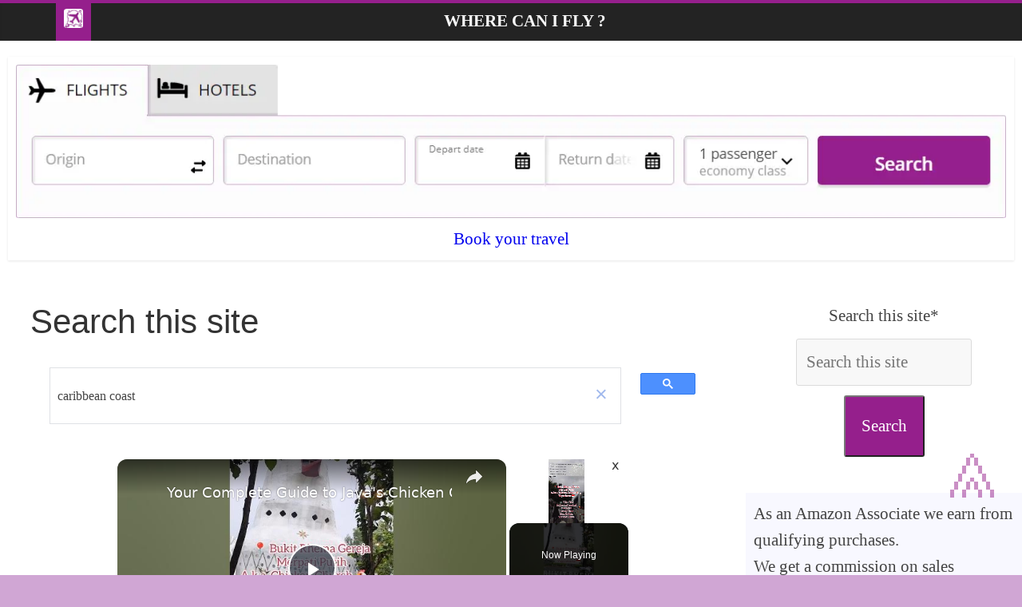

--- FILE ---
content_type: text/html; charset=UTF-8
request_url: https://syndicatedsearch.goog/cse_v2/ads?sjk=PYo%2FT6%2BgQqa871DwV%2FRtNA%3D%3D&adsafe=low&cx=b133009888fa40886&fexp=20606%2C17301431%2C17301434%2C17301435%2C17301266%2C72717107&client=google-coop&q=caribbean%20coast&r=m&hl=en&ivt=0&type=0&oe=UTF-8&ie=UTF-8&format=p4&ad=p4&nocache=571768963527520&num=0&output=uds_ads_only&source=gcsc&v=3&bsl=10&pac=0&u_his=2&u_tz=0&dt=1768963527522&u_w=1280&u_h=720&biw=1280&bih=720&psw=1280&psh=2352&frm=0&uio=-&drt=0&jsid=csa&jsv=855242569&rurl=https%3A%2F%2Fwww.wcifly.com%2Fen%2Fsitesearch%3Fq%3Dcaribbean%2Bcoast%23gsc.tab%3D0%26gsc.q%3Dcaribbean%2520coast%26gsc.page%3D1
body_size: 15225
content:
<!doctype html><html lang="en"> <head> <style id="ssr-boilerplate">body{-webkit-text-size-adjust:100%; font-family:arial,sans-serif; margin:0;}.div{-webkit-box-flex:0 0; -webkit-flex-shrink:0; flex-shrink:0;max-width:100%;}.span:last-child, .div:last-child{-webkit-box-flex:1 0; -webkit-flex-shrink:1; flex-shrink:1;}.a{text-decoration:none; text-transform:none; color:inherit; display:inline-block;}.span{-webkit-box-flex:0 0; -webkit-flex-shrink:0; flex-shrink:0;display:inline-block; overflow:hidden; text-transform:none;}.img{border:none; max-width:100%; max-height:100%;}.i_{display:-ms-flexbox; display:-webkit-box; display:-webkit-flex; display:flex;-ms-flex-align:start; -webkit-box-align:start; -webkit-align-items:flex-start; align-items:flex-start;box-sizing:border-box; overflow:hidden;}.v_{-webkit-box-flex:1 0; -webkit-flex-shrink:1; flex-shrink:1;}.j_>span:last-child, .j_>div:last-child, .w_, .w_:last-child{-webkit-box-flex:0 0; -webkit-flex-shrink:0; flex-shrink:0;}.l_{-ms-overflow-style:none; scrollbar-width:none;}.l_::-webkit-scrollbar{display:none;}.s_{position:relative; display:inline-block;}.u_{position:absolute; top:0; left:0; height:100%; background-repeat:no-repeat; background-size:auto 100%;}.t_{display:block;}.r_{display:-ms-flexbox; display:-webkit-box; display:-webkit-flex; display:flex;-ms-flex-align:center; -webkit-box-align:center; -webkit-align-items:center; align-items:center;-ms-flex-pack:center; -webkit-box-pack:center; -webkit-justify-content:center; justify-content:center;}.q_{box-sizing:border-box; max-width:100%; max-height:100%; overflow:hidden;display:-ms-flexbox; display:-webkit-box; display:-webkit-flex; display:flex;-ms-flex-align:center; -webkit-box-align:center; -webkit-align-items:center; align-items:center;-ms-flex-pack:center; -webkit-box-pack:center; -webkit-justify-content:center; justify-content:center;}.n_{text-overflow:ellipsis; white-space:nowrap;}.p_{-ms-flex-negative:1; max-width: 100%;}.m_{overflow:hidden;}.o_{white-space:nowrap;}.x_{cursor:pointer;}.y_{display:none; position:absolute; z-index:1;}.k_>div:not(.y_) {display:-webkit-inline-box; display:-moz-inline-box; display:-ms-inline-flexbox; display:-webkit-inline-flex; display:inline-flex; vertical-align:middle;}.k_.topAlign>div{vertical-align:top;}.k_.centerAlign>div{vertical-align:middle;}.k_.bottomAlign>div{vertical-align:bottom;}.k_>span, .k_>a, .k_>img, .k_{display:inline; vertical-align:middle;}.si101:nth-of-type(5n+1) > .si141{border-left: #1f8a70 7px solid;}.rssAttrContainer ~ .si101:nth-of-type(5n+2) > .si141{border-left: #1f8a70 7px solid;}.si101:nth-of-type(5n+3) > .si141{border-left: #bedb39 7px solid;}.rssAttrContainer ~ .si101:nth-of-type(5n+4) > .si141{border-left: #bedb39 7px solid;}.si101:nth-of-type(5n+5) > .si141{border-left: #ffe11a 7px solid;}.rssAttrContainer ~ .si101:nth-of-type(5n+6) > .si141{border-left: #ffe11a 7px solid;}.si101:nth-of-type(5n+2) > .si141{border-left: #fd7400 7px solid;}.rssAttrContainer ~ .si101:nth-of-type(5n+3) > .si141{border-left: #fd7400 7px solid;}.si101:nth-of-type(5n+4) > .si141{border-left: #004358 7px solid;}.rssAttrContainer ~ .si101:nth-of-type(5n+5) > .si141{border-left: #004358 7px solid;}.z_{cursor:pointer;}.si130{display:inline; text-transform:inherit;}.flexAlignStart{-ms-flex-align:start; -webkit-box-align:start; -webkit-align-items:flex-start; align-items:flex-start;}.flexAlignBottom{-ms-flex-align:end; -webkit-box-align:end; -webkit-align-items:flex-end; align-items:flex-end;}.flexAlignCenter{-ms-flex-align:center; -webkit-box-align:center; -webkit-align-items:center; align-items:center;}.flexAlignStretch{-ms-flex-align:stretch; -webkit-box-align:stretch; -webkit-align-items:stretch; align-items:stretch;}.flexJustifyStart{-ms-flex-pack:start; -webkit-box-pack:start; -webkit-justify-content:flex-start; justify-content:flex-start;}.flexJustifyCenter{-ms-flex-pack:center; -webkit-box-pack:center; -webkit-justify-content:center; justify-content:center;}.flexJustifyEnd{-ms-flex-pack:end; -webkit-box-pack:end; -webkit-justify-content:flex-end; justify-content:flex-end;}</style>  <style>.si25{font-weight:700;font-size:14px;line-height:20px;color:#009933;}.si18{color:#1155CC;text-decoration:none;}.si15{line-height:19px;color:#1155CC;}.si15:hover{text-decoration:underline;}.si16{line-height:19px;padding-left:3px;padding-right:3px;color:#1155CC;}.si24{color:#009933;}.styleable-rootcontainer{background-color:#FFFFFF;font-family:arial,sans-serif,arial,sans-serif;font-size:13px;padding-bottom:6px;padding-left:4px;padding-top:6px;color:#333333;width:100%; -ms-flex-negative:1;-webkit-box-flex:1 0; -webkit-flex-shrink:1; flex-shrink:1;}.styleable-description{line-height:15px;max-width:600px;}.styleable-visurl{line-height:15px;margin-right:4px;color:#009933;}.styleable-title{font-size:16px;line-height:22px;color:#1155CC;text-decoration:underline;}.si67{font-weight:400;font-family:sans-serif,arial,sans-serif;font-size:12px;line-height:12px;padding-top:1px;color:#327c50;}.si1{color:#333333;}.si2{padding-bottom:2px;padding-right:3px;}.si11{line-height:14px;color:#666666;}.si20{line-height:12px;margin-left:12px;}.si70{padding-bottom:14px;padding-left:30px;padding-right:30px;padding-top:0px;}.si71{font-size:16px;line-height:18px;color:#1155CC;}.si71:hover{text-decoration:underline;}.si72{line-height:15px;}.si9{margin-left:12px;}.si21{border-radius:2px;font-size:13px;height:28px;max-width:300px;margin-bottom:7px;margin-left:1px;margin-right:2px;margin-top:4px;padding-left:5px;padding-right:5px;color:#1155CC;-webkit-box-shadow:0px 1px 3px rgba(0, 0, 0, 0.12),0px 1px 2px rgba(0, 0, 0, 0.24); -moz-box-shadow:0px 1px 3px rgba(0, 0, 0, 0.12),0px 1px 2px rgba(0, 0, 0, 0.24); -ms-box-shadow:0px 1px 3px rgba(0, 0, 0, 0.12),0px 1px 2px rgba(0, 0, 0, 0.24); box-shadow:0px 1px 3px rgba(0, 0, 0, 0.12),0px 1px 2px rgba(0, 0, 0, 0.24);}.si21:hover{text-decoration:underline;}.si126{font-size:13px;padding-bottom:3px;padding-left:3px;padding-right:1px;padding-top:3px;color:#1155CC;}.si22{padding-bottom:3px;padding-left:3px;padding-right:3px;padding-top:3px;}.si130{font-weight:700;}.si68{height:15px;width:15px;}.y_{font-weight:400;background-color:#ffffff;border:1px solid #dddddd;font-family:sans-serif,arial,sans-serif;font-size:12px;line-height:12px;padding-bottom:5px;padding-left:5px;padding-right:5px;padding-top:5px;color:#666666;}.adBadgeBullet{font-weight:700;padding-left:6px;padding-right:6px;}.wtaBubbleText{font-size:12px;color:#666666;}.priceExtensionChipsExpandoPriceHyphen{margin-left:5px;}.priceExtensionChipsPrice{margin-left:5px;margin-right:5px;}.srSpaceChar{width:3px;}.srLink{}.srLink:hover{text-decoration:underline;}.promotionExtensionOccasion{font-weight:700;}.promotionExtensionLink{}.promotionExtensionLink:hover{text-decoration:underline;}.si7{padding-bottom:3px;padding-left:6px;padding-right:4px;}.ctdRatingSpacer{width:3px;}.si14{margin-left:12px;margin-top:4px;}.sitelinksLeftColumn{padding-right:20px;}.sitelinksRightColumn{padding-left:20px;}.exp-sitelinks-container{padding-top:4px;}</style> <meta content="NOINDEX, NOFOLLOW" name="ROBOTS"> <meta content="telephone=no" name="format-detection"> <meta content="origin" name="referrer"> <title>Ads by Google</title>   </head> <body>  <div id="adBlock">   <div id="ssrad-master" data-csa-needs-processing="1" data-num-ads="4" class="parent_container"><div class="i_ div si135" style="-ms-flex-direction:column; -webkit-box-orient:vertical; -webkit-flex-direction:column; flex-direction:column;-ms-flex-pack:start; -webkit-box-pack:start; -webkit-justify-content:flex-start; justify-content:flex-start;-ms-flex-align:stretch; -webkit-box-align:stretch; -webkit-align-items:stretch; align-items:stretch;" data-ad-container="1"><div id="e1" class="i_ div clicktrackedAd_js styleable-rootcontainer" style="-ms-flex-direction:column; -webkit-box-orient:vertical; -webkit-flex-direction:column; flex-direction:column;"><div class="i_ div" style="-ms-flex-direction:row; -webkit-box-orient:horizontal; -webkit-flex-direction:row; flex-direction:row;-ms-flex-pack:start; -webkit-box-pack:start; -webkit-justify-content:flex-start; justify-content:flex-start;-ms-flex-align:start; -webkit-box-align:start; -webkit-align-items:flex-start; align-items:flex-start;"><a class="p_ styleable-title a" href="https://syndicatedsearch.goog/aclk?sa=L&amp;pf=1&amp;ai=DChsSEwiDqtPVzpuSAxXvXkcBHdroEzYYACICCAEQAhoCcXU&amp;co=1&amp;ase=2&amp;gclid=EAIaIQobChMIg6rT1c6bkgMV715HAR3a6BM2EAAYASAAEgJiAPD_BwE&amp;cid=[base64]&amp;cce=2&amp;category=acrcp_v1_32&amp;sig=AOD64_170DaI__O5Tkbv-xgkUx3r1KYIEw&amp;q&amp;nis=4&amp;adurl=https://www.vacationexpress.com/cincinnati-punta-cana-vacation-deals/?gad_source%3D5%26gad_campaignid%3D119789290%26gclid%3DEAIaIQobChMIg6rT1c6bkgMV715HAR3a6BM2EAAYASAAEgJiAPD_BwE" data-nb="0" attributionsrc="" data-set-target="1" target="_top">All Inclusive Punta Cana Trip - Nonstop air from Cincinnati</a></div><div class="i_ div" style="-ms-flex-direction:row; -webkit-box-orient:horizontal; -webkit-flex-direction:row; flex-direction:row;-ms-flex-pack:start; -webkit-box-pack:start; -webkit-justify-content:flex-start; justify-content:flex-start;-ms-flex-align:center; -webkit-box-align:center; -webkit-align-items:center; align-items:center;"><div class="i_ div si25 w_" style="-ms-flex-direction:row; -webkit-box-orient:horizontal; -webkit-flex-direction:row; flex-direction:row;"><span class="p_  span">Sponsored</span><span class="p_ adBadgeBullet span">·</span></div><a class="m_ o_ styleable-visurl a" data-lines="1" data-truncate="0" href="https://syndicatedsearch.goog/aclk?sa=L&amp;pf=1&amp;ai=DChsSEwiDqtPVzpuSAxXvXkcBHdroEzYYACICCAEQAhoCcXU&amp;co=1&amp;ase=2&amp;gclid=EAIaIQobChMIg6rT1c6bkgMV715HAR3a6BM2EAAYASAAEgJiAPD_BwE&amp;cid=[base64]&amp;cce=2&amp;category=acrcp_v1_32&amp;sig=AOD64_170DaI__O5Tkbv-xgkUx3r1KYIEw&amp;q&amp;nis=4&amp;adurl=https://www.vacationexpress.com/cincinnati-punta-cana-vacation-deals/?gad_source%3D5%26gad_campaignid%3D119789290%26gclid%3DEAIaIQobChMIg6rT1c6bkgMV715HAR3a6BM2EAAYASAAEgJiAPD_BwE" data-nb="1" attributionsrc="" data-set-target="1" target="_top">https://www.vacationexpress.com/punta-cana</a><div class="i_ div si67 w_" style="-ms-flex-direction:row; -webkit-box-orient:horizontal; -webkit-flex-direction:row; flex-direction:row;"><a class="p_ si24 a" data-pingback-type="wtac" href="https://adssettings.google.com/whythisad?source=afs_3p&amp;reasons=[base64]&amp;hl=en&amp;opi=122715837" data-notrack="true" data-set-target="1" target="_top">▼</a></div></div><span class="p_ styleable-description span">Stay At the top Punta Cana resorts when you book all-inclusive packages. 
Save on all-inclusive resorts in the Dominican Republic with airfare from 
Cincinnati. Exclusive Packages. Check Deals.</span><div class="i_ div" style="-ms-flex-direction:column; -webkit-box-orient:vertical; -webkit-flex-direction:column; flex-direction:column;-ms-flex-pack:start; -webkit-box-pack:start; -webkit-justify-content:flex-start; justify-content:flex-start;-ms-flex-align:stretch; -webkit-box-align:stretch; -webkit-align-items:stretch; align-items:stretch;"><div class="i_ div si14" style="-ms-flex-direction:row; -webkit-box-orient:horizontal; -webkit-flex-direction:row; flex-direction:row;-ms-flex-pack:start; -webkit-box-pack:start; -webkit-justify-content:flex-start; justify-content:flex-start;-ms-flex-align:stretch; -webkit-box-align:stretch; -webkit-align-items:stretch; align-items:stretch;"><div class="i_ div" data-drop="true" style="-ms-flex-direction:row; -webkit-box-orient:horizontal; -webkit-flex-direction:row; flex-direction:row;"><a class="m_ o_ si15 a" data-lines="1" data-truncate="0" href="https://syndicatedsearch.goog/aclk?sa=L&amp;pf=1&amp;ai=DChsSEwiDqtPVzpuSAxXvXkcBHdroEzYYACICCAEQBBoCcXU&amp;co=1&amp;ase=2&amp;gclid=EAIaIQobChMIg6rT1c6bkgMV715HAR3a6BM2EAAYASABEgL9y_D_BwE&amp;cid=[base64]&amp;cce=2&amp;category=acrcp_v1_32&amp;sig=AOD64_0LEq1gqjEeG-EK2RaYv914d7a5Tw&amp;nis=4&amp;adurl=https://www.vacationexpress.com/flight-schedule/?gad_source%3D5%26gad_campaignid%3D119789290%26gclid%3DEAIaIQobChMIg6rT1c6bkgMV715HAR3a6BM2EAAYASABEgL9y_D_BwE" data-nb="6" attributionsrc="" data-set-target="1" target="_top">Prime Non-Stop Flights</a></div><div class="i_ div" data-drop="true" style="-ms-flex-direction:row; -webkit-box-orient:horizontal; -webkit-flex-direction:row; flex-direction:row;"><span class="p_ si16 span">·</span><a class="m_ o_ si15 a" data-lines="1" data-truncate="1" href="https://syndicatedsearch.goog/aclk?sa=L&amp;pf=1&amp;ai=DChsSEwiDqtPVzpuSAxXvXkcBHdroEzYYACICCAEQBhoCcXU&amp;co=1&amp;ase=2&amp;gclid=EAIaIQobChMIg6rT1c6bkgMV715HAR3a6BM2EAAYASACEgLLsvD_BwE&amp;cid=[base64]&amp;cce=2&amp;category=acrcp_v1_32&amp;sig=AOD64_11crK1l6BX-WIJraUV2IIKXrQLyg&amp;nis=4&amp;adurl=https://www.vacationexpress.com/cincinnati-punta-cana-vacation-deals/?gad_source%3D5%26gad_campaignid%3D119789290%26gclid%3DEAIaIQobChMIg6rT1c6bkgMV715HAR3a6BM2EAAYASACEgLLsvD_BwE" data-nb="6" attributionsrc="" data-set-target="1" target="_top">All Inclusive Vacation Deal</a></div><div class="i_ div" data-drop="true" style="-ms-flex-direction:row; -webkit-box-orient:horizontal; -webkit-flex-direction:row; flex-direction:row;"><span class="p_ si16 span">·</span><a class="m_ o_ si15 a" data-lines="1" data-truncate="1" href="https://syndicatedsearch.goog/aclk?sa=L&amp;pf=1&amp;ai=DChsSEwiDqtPVzpuSAxXvXkcBHdroEzYYACICCAEQCBoCcXU&amp;co=1&amp;ase=2&amp;gclid=EAIaIQobChMIg6rT1c6bkgMV715HAR3a6BM2EAAYASADEgJMJ_D_BwE&amp;cid=[base64]&amp;cce=2&amp;category=acrcp_v1_32&amp;sig=AOD64_1TmnlcbQhBL57fvjN551p_BsRDpw&amp;nis=4&amp;adurl=https://www.vacationexpress.com/cincinnati-punta-cana-vacation-deals/?gad_source%3D5%26gad_campaignid%3D119789290%26gclid%3DEAIaIQobChMIg6rT1c6bkgMV715HAR3a6BM2EAAYASADEgJMJ_D_BwE" data-nb="6" attributionsrc="" data-set-target="1" target="_top">All Inclusive Punta Cana Trip</a></div><div class="i_ div" data-drop="true" style="-ms-flex-direction:row; -webkit-box-orient:horizontal; -webkit-flex-direction:row; flex-direction:row;"><span class="p_ si16 span">·</span><a class="m_ o_ si15 a" data-lines="1" data-truncate="1" href="https://syndicatedsearch.goog/aclk?sa=L&amp;pf=1&amp;ai=DChsSEwiDqtPVzpuSAxXvXkcBHdroEzYYACICCAEQCxoCcXU&amp;co=1&amp;ase=2&amp;gclid=EAIaIQobChMIg6rT1c6bkgMV715HAR3a6BM2EAAYASAEEgJl3_D_BwE&amp;cid=[base64]&amp;cce=2&amp;category=acrcp_v1_32&amp;sig=AOD64_3sSQMV_Jb9vJMCTobszWNKTAxFzQ&amp;nis=4&amp;adurl=https://www.vacationexpress.com/riviera-maya/?gad_source%3D5%26gad_campaignid%3D119789290%26gclid%3DEAIaIQobChMIg6rT1c6bkgMV715HAR3a6BM2EAAYASAEEgJl3_D_BwE" data-nb="6" attributionsrc="" data-set-target="1" target="_top">Riviera Maya</a></div><div class="i_ div" data-drop="true" style="-ms-flex-direction:row; -webkit-box-orient:horizontal; -webkit-flex-direction:row; flex-direction:row;"><span class="p_ si16 span">·</span><a class="m_ o_ si15 a" data-lines="1" data-truncate="1" href="https://syndicatedsearch.goog/aclk?sa=L&amp;pf=1&amp;ai=DChsSEwiDqtPVzpuSAxXvXkcBHdroEzYYACICCAEQDRoCcXU&amp;co=1&amp;ase=2&amp;gclid=EAIaIQobChMIg6rT1c6bkgMV715HAR3a6BM2EAAYASAFEgKPa_D_BwE&amp;cid=[base64]&amp;cce=2&amp;category=acrcp_v1_32&amp;sig=AOD64_2pLdwSOUNO0CAxUE3Ll7hIKXQm7Q&amp;nis=4&amp;adurl=https://www.vacationexpress.com?gad_source%3D5%26gad_campaignid%3D119789290%26gclid%3DEAIaIQobChMIg6rT1c6bkgMV715HAR3a6BM2EAAYASAFEgKPa_D_BwE" data-nb="6" attributionsrc="" data-set-target="1" target="_top">Home</a></div><div class="i_ div" data-drop="true" style="-ms-flex-direction:row; -webkit-box-orient:horizontal; -webkit-flex-direction:row; flex-direction:row;"><span class="p_ si16 span">·</span><a class="m_ o_ si15 a" data-lines="1" data-truncate="1" href="https://syndicatedsearch.goog/aclk?sa=L&amp;pf=1&amp;ai=DChsSEwiDqtPVzpuSAxXvXkcBHdroEzYYACICCAEQDxoCcXU&amp;co=1&amp;ase=2&amp;gclid=EAIaIQobChMIg6rT1c6bkgMV715HAR3a6BM2EAAYASAGEgKFh_D_BwE&amp;cid=[base64]&amp;cce=2&amp;category=acrcp_v1_32&amp;sig=AOD64_2f-wgHE88fkWveLkcayXOa8sVqJg&amp;nis=4&amp;adurl=https://www.vacationexpress.com/punta-cana/?gad_source%3D5%26gad_campaignid%3D119789290%26gclid%3DEAIaIQobChMIg6rT1c6bkgMV715HAR3a6BM2EAAYASAGEgKFh_D_BwE" data-nb="6" attributionsrc="" data-set-target="1" target="_top">Punta Cana</a></div></div></div><div class="i_ div" style="-ms-flex-direction:row; -webkit-box-orient:horizontal; -webkit-flex-direction:row; flex-direction:row;-ms-flex-pack:start; -webkit-box-pack:start; -webkit-justify-content:flex-start; justify-content:flex-start;-ms-flex-align:center; -webkit-box-align:center; -webkit-align-items:center; align-items:center;"><div class="i_ div" style="-ms-flex-direction:row; -webkit-box-orient:horizontal; -webkit-flex-direction:row; flex-direction:row;"><div class="i_ div" style="-ms-flex-direction:row; -webkit-box-orient:horizontal; -webkit-flex-direction:row; flex-direction:row;"><a href="https://syndicatedsearch.goog/aclk?sa=L&amp;pf=1&amp;ai=DChsSEwiDqtPVzpuSAxXvXkcBHdroEzYYACICCAEQAhoCcXU&amp;co=1&amp;ase=2&amp;gclid=EAIaIQobChMIg6rT1c6bkgMV715HAR3a6BM2EAAYASAAEgJiAPD_BwE&amp;cid=[base64]&amp;cce=2&amp;category=acrcp_v1_32&amp;sig=AOD64_170DaI__O5Tkbv-xgkUx3r1KYIEw&amp;q&amp;nis=4&amp;adurl=https://www.vacationexpress.com/cincinnati-punta-cana-vacation-deals/?gad_source%3D5%26gad_campaignid%3D119789290%26gclid%3DEAIaIQobChMIg6rT1c6bkgMV715HAR3a6BM2EAAYASAAEgJiAPD_BwE" data-nb="8" attributionsrc="" data-set-target="1" target="_top" class="i_ a si21" style="-ms-flex-direction:row; -webkit-box-orient:horizontal; -webkit-flex-direction:row; flex-direction:row;-ms-flex-pack:center; -webkit-box-pack:center; -webkit-justify-content:center; justify-content:center;-ms-flex-align:center; -webkit-box-align:center; -webkit-align-items:center; align-items:center;"><span class="p_ si126 span">➤</span><span class="p_ si22 span">Visit Website</span></a></div></div></div></div><div id="e2" class="i_ div clicktrackedAd_js styleable-rootcontainer" style="-ms-flex-direction:column; -webkit-box-orient:vertical; -webkit-flex-direction:column; flex-direction:column;"><div class="i_ div" style="-ms-flex-direction:row; -webkit-box-orient:horizontal; -webkit-flex-direction:row; flex-direction:row;-ms-flex-pack:start; -webkit-box-pack:start; -webkit-justify-content:flex-start; justify-content:flex-start;-ms-flex-align:start; -webkit-box-align:start; -webkit-align-items:flex-start; align-items:flex-start;"><a class="p_ styleable-title a" href="https://syndicatedsearch.goog/aclk?sa=L&amp;pf=1&amp;ai=DChsSEwiDqtPVzpuSAxXvXkcBHdroEzYYACICCAEQABoCcXU&amp;co=1&amp;ase=2&amp;gclid=EAIaIQobChMIg6rT1c6bkgMV715HAR3a6BM2EAAYAiAAEgL8UfD_BwE&amp;cid=[base64]&amp;cce=2&amp;category=acrcp_v1_32&amp;sig=AOD64_0vE3WtzjQf7P-I22T0KhzRbl-4BQ&amp;q&amp;nis=4&amp;adurl=https://www.viator.com/Caribbean-Coast/d22694-ttd/p-248713P1?pid%3DP00279850%26mcid%3D42383%26medium%3Dlink%26campaign%3Dttd-260112%26gad_source%3D5" data-nb="0" attributionsrc="" data-set-target="1" target="_top">Explore <span style='display:inline;text-transform:inherit;' class="si130 span">Caribbean Coast</span></a></div><div class="i_ div" style="-ms-flex-direction:row; -webkit-box-orient:horizontal; -webkit-flex-direction:row; flex-direction:row;-ms-flex-pack:start; -webkit-box-pack:start; -webkit-justify-content:flex-start; justify-content:flex-start;-ms-flex-align:center; -webkit-box-align:center; -webkit-align-items:center; align-items:center;"><div class="i_ div si25 w_" style="-ms-flex-direction:row; -webkit-box-orient:horizontal; -webkit-flex-direction:row; flex-direction:row;"><span class="p_  span">Sponsored</span><span class="p_ adBadgeBullet span">·</span></div><a class="m_ o_ styleable-visurl a" data-lines="1" data-truncate="0" href="https://syndicatedsearch.goog/aclk?sa=L&amp;pf=1&amp;ai=DChsSEwiDqtPVzpuSAxXvXkcBHdroEzYYACICCAEQABoCcXU&amp;co=1&amp;ase=2&amp;gclid=EAIaIQobChMIg6rT1c6bkgMV715HAR3a6BM2EAAYAiAAEgL8UfD_BwE&amp;cid=[base64]&amp;cce=2&amp;category=acrcp_v1_32&amp;sig=AOD64_0vE3WtzjQf7P-I22T0KhzRbl-4BQ&amp;q&amp;nis=4&amp;adurl=https://www.viator.com/Caribbean-Coast/d22694-ttd/p-248713P1?pid%3DP00279850%26mcid%3D42383%26medium%3Dlink%26campaign%3Dttd-260112%26gad_source%3D5" data-nb="1" attributionsrc="" data-set-target="1" target="_top">https://www.viator.com/</a><div class="i_ div si67 w_" style="-ms-flex-direction:row; -webkit-box-orient:horizontal; -webkit-flex-direction:row; flex-direction:row;"><a class="p_ si24 a" data-pingback-type="wtac" href="https://adssettings.google.com/whythisad?source=afs_3p&amp;reasons=[base64]&amp;hl=en&amp;opi=122715837" data-notrack="true" data-set-target="1" target="_top">▼</a></div></div><span class="p_ styleable-description span">Stay Flexible. Browse And Book More 300,000+ Unique Experiences Around The 
World. Change In Plans? Free Cancellation Up To 24-Hours Before Most 
Experiences.</span><div class="i_ div" style="-ms-flex-direction:row; -webkit-box-orient:horizontal; -webkit-flex-direction:row; flex-direction:row;-ms-flex-pack:start; -webkit-box-pack:start; -webkit-justify-content:flex-start; justify-content:flex-start;-ms-flex-align:center; -webkit-box-align:center; -webkit-align-items:center; align-items:center;"><div class="i_ div" style="-ms-flex-direction:row; -webkit-box-orient:horizontal; -webkit-flex-direction:row; flex-direction:row;"><div class="i_ div" style="-ms-flex-direction:row; -webkit-box-orient:horizontal; -webkit-flex-direction:row; flex-direction:row;"><a href="https://syndicatedsearch.goog/aclk?sa=L&amp;pf=1&amp;ai=DChsSEwiDqtPVzpuSAxXvXkcBHdroEzYYACICCAEQABoCcXU&amp;co=1&amp;ase=2&amp;gclid=EAIaIQobChMIg6rT1c6bkgMV715HAR3a6BM2EAAYAiAAEgL8UfD_BwE&amp;cid=[base64]&amp;cce=2&amp;category=acrcp_v1_32&amp;sig=AOD64_0vE3WtzjQf7P-I22T0KhzRbl-4BQ&amp;q&amp;nis=4&amp;adurl=https://www.viator.com/Caribbean-Coast/d22694-ttd/p-248713P1?pid%3DP00279850%26mcid%3D42383%26medium%3Dlink%26campaign%3Dttd-260112%26gad_source%3D5" data-nb="8" attributionsrc="" data-set-target="1" target="_top" class="i_ a si21" style="-ms-flex-direction:row; -webkit-box-orient:horizontal; -webkit-flex-direction:row; flex-direction:row;-ms-flex-pack:center; -webkit-box-pack:center; -webkit-justify-content:center; justify-content:center;-ms-flex-align:center; -webkit-box-align:center; -webkit-align-items:center; align-items:center;"><span class="p_ si126 span">➤</span><span class="p_ si22 span">Visit Website</span></a></div></div></div></div><div id="e4" class="i_ div clicktrackedAd_js styleable-rootcontainer" style="-ms-flex-direction:column; -webkit-box-orient:vertical; -webkit-flex-direction:column; flex-direction:column;"><div class="i_ div" style="-ms-flex-direction:row; -webkit-box-orient:horizontal; -webkit-flex-direction:row; flex-direction:row;-ms-flex-pack:start; -webkit-box-pack:start; -webkit-justify-content:flex-start; justify-content:flex-start;-ms-flex-align:start; -webkit-box-align:start; -webkit-align-items:flex-start; align-items:flex-start;"><a class="p_ styleable-title a" href="https://syndicatedsearch.goog/aclk?sa=L&amp;ai=DChsSEwiDqtPVzpuSAxXvXkcBHdroEzYYACICCAEQAxoCcXU&amp;co=1&amp;ase=2&amp;gclid=EAIaIQobChMIg6rT1c6bkgMV715HAR3a6BM2EAAYAyAAEgLGD_D_BwE&amp;cid=[base64]&amp;cce=2&amp;category=acrcp_v1_32&amp;sig=AOD64_2lbb3HtEqediDnZfLW023d2nSQuw&amp;q&amp;nis=4&amp;adurl=https://www.hometogo.com/search/58eceaaf3ebdc?hl%3Den_US%26adword%3Dgoogle/us/kwd-26344563/ct%253Dls%253Blc%253Dst%253Bd%253Dd%253Btc%253DUS%253Bln%253Den%253Blt%253Dab%253Bmt%253Dp%253Bcid%253D991d884fb9d7fd8b//n-a/58eceaaf3ebdc/560270755174/caribbean%26mktasp%3Dacid%3D9835957247;cpid%3D15218338924;agid%3D129136884186;adid%3D560270755174;dvce%3Dc;kwrd%3Dcaribbean;%26wbraid%3D%7Bwbraid%7D%26gbraid%3D%7Bgbraid%7D%26gad_source%3D5%26gad_campaignid%3D15218338924" data-nb="0" attributionsrc="" data-set-target="1" target="_top">Vacation Rentals, <span style='display:inline;text-transform:inherit;' class="si130 span">Caribbean</span> - Find the Ideal Vacation Rental</a></div><div class="i_ div" style="-ms-flex-direction:row; -webkit-box-orient:horizontal; -webkit-flex-direction:row; flex-direction:row;-ms-flex-pack:start; -webkit-box-pack:start; -webkit-justify-content:flex-start; justify-content:flex-start;-ms-flex-align:center; -webkit-box-align:center; -webkit-align-items:center; align-items:center;"><div class="i_ div si25 w_" style="-ms-flex-direction:row; -webkit-box-orient:horizontal; -webkit-flex-direction:row; flex-direction:row;"><span class="p_  span">Sponsored</span><span class="p_ adBadgeBullet span">·</span></div><a class="m_ o_ styleable-visurl a" data-lines="1" data-truncate="0" href="https://syndicatedsearch.goog/aclk?sa=L&amp;ai=DChsSEwiDqtPVzpuSAxXvXkcBHdroEzYYACICCAEQAxoCcXU&amp;co=1&amp;ase=2&amp;gclid=EAIaIQobChMIg6rT1c6bkgMV715HAR3a6BM2EAAYAyAAEgLGD_D_BwE&amp;cid=[base64]&amp;cce=2&amp;category=acrcp_v1_32&amp;sig=AOD64_2lbb3HtEqediDnZfLW023d2nSQuw&amp;q&amp;nis=4&amp;adurl=https://www.hometogo.com/search/58eceaaf3ebdc?hl%3Den_US%26adword%3Dgoogle/us/kwd-26344563/ct%253Dls%253Blc%253Dst%253Bd%253Dd%253Btc%253DUS%253Bln%253Den%253Blt%253Dab%253Bmt%253Dp%253Bcid%253D991d884fb9d7fd8b//n-a/58eceaaf3ebdc/560270755174/caribbean%26mktasp%3Dacid%3D9835957247;cpid%3D15218338924;agid%3D129136884186;adid%3D560270755174;dvce%3Dc;kwrd%3Dcaribbean;%26wbraid%3D%7Bwbraid%7D%26gbraid%3D%7Bgbraid%7D%26gad_source%3D5%26gad_campaignid%3D15218338924" data-nb="1" attributionsrc="" data-set-target="1" target="_top">https://www.hometogo.com/<span style='display:inline;text-transform:inherit;' class="si130 span">caribbean</span>/vacationrentals</a><div class="i_ div si67 w_" style="-ms-flex-direction:row; -webkit-box-orient:horizontal; -webkit-flex-direction:row; flex-direction:row;"><a class="p_ si24 a" data-pingback-type="wtac" href="https://adssettings.google.com/whythisad?source=afs_3p&amp;reasons=[base64]&amp;hl=en&amp;opi=122715837" data-notrack="true" data-set-target="1" target="_top">▼</a></div></div><span class="p_ styleable-description span">Best <span style='display:inline;text-transform:inherit;' class="si130 span">Caribbean</span> Rentals from Your Favourite Sites. Find Your Dream Vacation Home Now! 
HomeToGo®: Easy Multi-Site Price Comparison. Search and Save Up to 75% Now! 
Mobile Friendly.</span><div class="i_ div" style="-ms-flex-direction:column; -webkit-box-orient:vertical; -webkit-flex-direction:column; flex-direction:column;-ms-flex-pack:start; -webkit-box-pack:start; -webkit-justify-content:flex-start; justify-content:flex-start;-ms-flex-align:stretch; -webkit-box-align:stretch; -webkit-align-items:stretch; align-items:stretch;"><div class="i_ div si1" style="-ms-flex-direction:row; -webkit-box-orient:horizontal; -webkit-flex-direction:row; flex-direction:row;-ms-flex-pack:start; -webkit-box-pack:start; -webkit-justify-content:flex-start; justify-content:flex-start;-ms-flex-align:center; -webkit-box-align:center; -webkit-align-items:center; align-items:center;"><div class="r_ si2 div"><div class="s_ div"><img src="https://www.google.com/images/afs/sr-star-off.png" loading="lazy" class="t_ img" role="none"/><div class="u_ div" style="background-image: url(https://www.google.com/images/afs/sr-star-on.png); width: 93.99999618530273%" role="img" loading="lazy" aria-label="Rated 4.7 out of 5,"></div></div></div><div class="i_ div" style="-ms-flex-direction:row; -webkit-box-orient:horizontal; -webkit-flex-direction:row; flex-direction:row;"><div class="i_ div srLink" style="-ms-flex-direction:row; -webkit-box-orient:horizontal; -webkit-flex-direction:row; flex-direction:row;"><a class="m_ o_ si3 a" data-lines="1" data-truncate="0" href="https://www.google.com/shopping/ratings/account/metrics?q=hometogo.com&amp;c=US&amp;v=19" data-notrack="true" data-set-target="1" target="_top">rating</a></div><div class="i_ div srSpaceChar" style="-ms-flex-direction:row; -webkit-box-orient:horizontal; -webkit-flex-direction:row; flex-direction:row;"></div><span data-lines="1" data-truncate="1" class="m_ o_ si3 span">for hometogo.com</span></div></div><div class="i_ div si14" style="-ms-flex-direction:row; -webkit-box-orient:horizontal; -webkit-flex-direction:row; flex-direction:row;"><div class="i_ div sitelinksTextContainer" style="-ms-flex-direction:row; -webkit-box-orient:horizontal; -webkit-flex-direction:row; flex-direction:row;-ms-flex-pack:start; -webkit-box-pack:start; -webkit-justify-content:flex-start; justify-content:flex-start;-ms-flex-align:start; -webkit-box-align:start; -webkit-align-items:flex-start; align-items:flex-start;"><div class="i_ div sitelinksLeftColumn" style="-ms-flex-direction:column; -webkit-box-orient:vertical; -webkit-flex-direction:column; flex-direction:column;-ms-flex-pack:start; -webkit-box-pack:start; -webkit-justify-content:flex-start; justify-content:flex-start;-ms-flex-align:stretch; -webkit-box-align:stretch; -webkit-align-items:stretch; align-items:stretch;"><a class="m_ n_ si15 a" data-lines="1" data-truncate="0" href="https://syndicatedsearch.goog/aclk?sa=L&amp;ai=DChsSEwiDqtPVzpuSAxXvXkcBHdroEzYYACICCAEQChoCcXU&amp;co=1&amp;ase=2&amp;gclid=EAIaIQobChMIg6rT1c6bkgMV715HAR3a6BM2EAAYAyABEgIKW_D_BwE&amp;cid=[base64]&amp;cce=2&amp;category=acrcp_v1_32&amp;sig=AOD64_02MU7dg5JdW-w_JWHwUayomk8o_A&amp;nis=4&amp;adurl=https://www.hometogo.com/search/58eceaaf3ebdc?tpl%3Den_US_sl_004%26adid%3D5af9ca78c7fa4df5%26fbid%3D0,0,0;0,0,0;0,0,0%26adword%3Dgoogle/en/kwd-26344563/ct%253Dls%253Blc%253Dst%253Bd%253Dd%253Btc%253DUS%253Bln%253Den%253Blt%253Dab%253Bmt%253Dp%253Bcid%253D991d884fb9d7fd8b/Unk/n-a/58eceaaf3ebdc/560270755174/caribbean%26mktasp%3Dacid%3D9835957247;cpid%3D15218338924;agid%3D129136884186;adid%3D560270755174;dvce%3Dc;kwrd%3Dcaribbean;%26wbraid%3D%7Bwbraid%7D%26gbraid%3D%7Bgbraid%7D%26gad_source%3D5%26gad_campaignid%3D15218338924" data-nb="6" attributionsrc="" data-set-target="1" target="_top">Best Cabins in Caribbean</a><a class="m_ n_ si15 a" data-lines="1" data-truncate="0" href="https://syndicatedsearch.goog/aclk?sa=L&amp;ai=DChsSEwiDqtPVzpuSAxXvXkcBHdroEzYYACICCAEQExoCcXU&amp;co=1&amp;ase=2&amp;gclid=EAIaIQobChMIg6rT1c6bkgMV715HAR3a6BM2EAAYAyADEgLbTvD_BwE&amp;cid=[base64]&amp;cce=2&amp;category=acrcp_v1_32&amp;sig=AOD64_2KR7sEN5LBb-UCyP6j6E9kgnUbaA&amp;nis=4&amp;adurl=https://www.hometogo.com/search/58eceaaf3ebdc?tpl%3Den_US_sl_002%26adid%3D59dc7b2690a451b5%26fbid%3D0,0,0;0,0,0;0,0,0%26adword%3Dgoogle/en/kwd-26344563/ct%253Dls%253Blc%253Dst%253Bd%253Dd%253Btc%253DUS%253Bln%253Den%253Blt%253Dab%253Bmt%253Dp%253Bcid%253D991d884fb9d7fd8b/Unk/n-a/58eceaaf3ebdc/560270755174/caribbean%26mktasp%3Dacid%3D9835957247;cpid%3D15218338924;agid%3D129136884186;adid%3D560270755174;dvce%3Dc;kwrd%3Dcaribbean;%26wbraid%3D%7Bwbraid%7D%26gbraid%3D%7Bgbraid%7D%26gad_source%3D5%26gad_campaignid%3D15218338924" data-nb="6" attributionsrc="" data-set-target="1" target="_top">Rentals in Caribbean</a><a class="m_ n_ si15 a" data-lines="1" data-truncate="0" href="https://syndicatedsearch.goog/aclk?sa=L&amp;ai=DChsSEwiDqtPVzpuSAxXvXkcBHdroEzYYACICCAEQFRoCcXU&amp;co=1&amp;ase=2&amp;gclid=EAIaIQobChMIg6rT1c6bkgMV715HAR3a6BM2EAAYAyAFEgKpt_D_BwE&amp;cid=[base64]&amp;cce=2&amp;category=acrcp_v1_32&amp;sig=AOD64_2v2neZASbCrR2pDVnVM2xBX908ww&amp;nis=4&amp;adurl=https://www.hometogo.com?tpl%3Den_US_sl_007%26adid%3D90b667d1fb8dfd8d%26fbid%3D3,0,0;1,0,0;2,0,0%26adword%3Dgoogle/en/kwd-26344563/ct%253Dls%253Blc%253Dst%253Bd%253Dd%253Btc%253DUS%253Bln%253Den%253Blt%253Dab%253Bmt%253Dp%253Bcid%253D991d884fb9d7fd8b/Unk/n-a/58eceaaf3ebdc/560270755174/caribbean%26mktasp%3Dacid%3D9835957247;cpid%3D15218338924;agid%3D129136884186;adid%3D560270755174;dvce%3Dc;kwrd%3Dcaribbean;%26wbraid%3D%7Bwbraid%7D%26gbraid%3D%7Bgbraid%7D%26gad_source%3D5%26gad_campaignid%3D15218338924" data-nb="6" attributionsrc="" data-set-target="1" target="_top">Vacation Rentals</a></div><div class="i_ div sitelinksRightColumn" style="-ms-flex-direction:column; -webkit-box-orient:vertical; -webkit-flex-direction:column; flex-direction:column;-ms-flex-pack:start; -webkit-box-pack:start; -webkit-justify-content:flex-start; justify-content:flex-start;-ms-flex-align:stretch; -webkit-box-align:stretch; -webkit-align-items:stretch; align-items:stretch;"><a class="m_ n_ si15 a" data-lines="1" data-truncate="0" href="https://syndicatedsearch.goog/aclk?sa=L&amp;ai=DChsSEwiDqtPVzpuSAxXvXkcBHdroEzYYACICCAEQERoCcXU&amp;co=1&amp;ase=2&amp;gclid=EAIaIQobChMIg6rT1c6bkgMV715HAR3a6BM2EAAYAyACEgKMU_D_BwE&amp;cid=[base64]&amp;cce=2&amp;category=acrcp_v1_32&amp;sig=AOD64_0vybtdXm4WD_bDphcYTxnUoNqGgg&amp;nis=4&amp;adurl=https://www.hometogo.com/search/58eceaaf3ebdc?tpl%3Den_US_sl_003%26adid%3D584ea389bb0b5f95%26fbid%3D1,0,0;0,0,0;0,0,0%26toWater%3D3%26adword%3Dgoogle/en/kwd-26344563/ct%253Dls%253Blc%253Dst%253Bd%253Dd%253Btc%253DUS%253Bln%253Den%253Blt%253Dab%253Bmt%253Dp%253Bcid%253D991d884fb9d7fd8b/Unk/n-a/58eceaaf3ebdc/560270755174/caribbean%26mktasp%3Dacid%3D9835957247;cpid%3D15218338924;agid%3D129136884186;adid%3D560270755174;dvce%3Dc;kwrd%3Dcaribbean;%26wbraid%3D%7Bwbraid%7D%26gbraid%3D%7Bgbraid%7D%26gad_source%3D5%26gad_campaignid%3D15218338924" data-nb="6" attributionsrc="" data-set-target="1" target="_top">Caribbean Beach Rentals</a><a class="m_ n_ si15 a" data-lines="1" data-truncate="0" href="https://syndicatedsearch.goog/aclk?sa=L&amp;ai=DChsSEwiDqtPVzpuSAxXvXkcBHdroEzYYACICCAEQFBoCcXU&amp;co=1&amp;ase=2&amp;gclid=EAIaIQobChMIg6rT1c6bkgMV715HAR3a6BM2EAAYAyAEEgLb8PD_BwE&amp;cid=[base64]&amp;cce=2&amp;category=acrcp_v1_32&amp;sig=AOD64_3VSP8ZHodQYIn2JyxPUMUjB3-Avw&amp;nis=4&amp;adurl=https://www.hometogo.com/?pricetype%3DperNight%26minPrice%3D25%26adword%3Dgoogle/en/kwd-26344563/Sitelink/n-a/n-a/n-a/560270755174/caribbean%26mktasp%3Dacid%3D9835957247;cpid%3D15218338924;agid%3D129136884186;adid%3D560270755174;dvce%3Dc;kwrd%3Dcaribbean;%26wbraid%3D%7Bwbraid%7D%26gbraid%3D%7Bgbraid%7D%26gad_source%3D5%26gad_campaignid%3D15218338924" data-nb="6" attributionsrc="" data-set-target="1" target="_top">Offers under $199/week</a><a class="m_ n_ si15 a" data-lines="1" data-truncate="0" href="https://syndicatedsearch.goog/aclk?sa=L&amp;ai=DChsSEwiDqtPVzpuSAxXvXkcBHdroEzYYACICCAEQFhoCcXU&amp;co=1&amp;ase=2&amp;gclid=EAIaIQobChMIg6rT1c6bkgMV715HAR3a6BM2EAAYAyAGEgIvxPD_BwE&amp;cid=[base64]&amp;cce=2&amp;category=acrcp_v1_32&amp;sig=AOD64_34H1NflL7OP0IFDKOvrYVlLzzXjA&amp;nis=4&amp;adurl=https://www.hometogo.com/?pricetype%3DperNight%26minPrice%3D20%26adword%3Dgoogle/en/kwd-26344563/Sitelink/n-a/n-a/n-a/560270755174/caribbean%26mktasp%3Dacid%3D9835957247;cpid%3D15218338924;agid%3D129136884186;adid%3D560270755174;dvce%3Dc;kwrd%3Dcaribbean;%26wbraid%3D%7Bwbraid%7D%26gbraid%3D%7Bgbraid%7D%26gad_source%3D5%26gad_campaignid%3D15218338924" data-nb="6" attributionsrc="" data-set-target="1" target="_top">Search Vacation Rentals</a></div></div></div></div><div class="i_ div" style="-ms-flex-direction:row; -webkit-box-orient:horizontal; -webkit-flex-direction:row; flex-direction:row;-ms-flex-pack:start; -webkit-box-pack:start; -webkit-justify-content:flex-start; justify-content:flex-start;-ms-flex-align:center; -webkit-box-align:center; -webkit-align-items:center; align-items:center;"><div class="i_ div" style="-ms-flex-direction:row; -webkit-box-orient:horizontal; -webkit-flex-direction:row; flex-direction:row;"><div class="i_ div" style="-ms-flex-direction:row; -webkit-box-orient:horizontal; -webkit-flex-direction:row; flex-direction:row;"><a href="https://syndicatedsearch.goog/aclk?sa=L&amp;ai=DChsSEwiDqtPVzpuSAxXvXkcBHdroEzYYACICCAEQAxoCcXU&amp;co=1&amp;ase=2&amp;gclid=EAIaIQobChMIg6rT1c6bkgMV715HAR3a6BM2EAAYAyAAEgLGD_D_BwE&amp;cid=[base64]&amp;cce=2&amp;category=acrcp_v1_32&amp;sig=AOD64_2lbb3HtEqediDnZfLW023d2nSQuw&amp;q&amp;nis=4&amp;adurl=https://www.hometogo.com/search/58eceaaf3ebdc?hl%3Den_US%26adword%3Dgoogle/us/kwd-26344563/ct%253Dls%253Blc%253Dst%253Bd%253Dd%253Btc%253DUS%253Bln%253Den%253Blt%253Dab%253Bmt%253Dp%253Bcid%253D991d884fb9d7fd8b//n-a/58eceaaf3ebdc/560270755174/caribbean%26mktasp%3Dacid%3D9835957247;cpid%3D15218338924;agid%3D129136884186;adid%3D560270755174;dvce%3Dc;kwrd%3Dcaribbean;%26wbraid%3D%7Bwbraid%7D%26gbraid%3D%7Bgbraid%7D%26gad_source%3D5%26gad_campaignid%3D15218338924" data-nb="8" attributionsrc="" data-set-target="1" target="_top" class="i_ a si21" style="-ms-flex-direction:row; -webkit-box-orient:horizontal; -webkit-flex-direction:row; flex-direction:row;-ms-flex-pack:center; -webkit-box-pack:center; -webkit-justify-content:center; justify-content:center;-ms-flex-align:center; -webkit-box-align:center; -webkit-align-items:center; align-items:center;"><span class="p_ si126 span">➤</span><span class="p_ si22 span">Visit Website</span></a></div></div></div></div><div id="e3" class="i_ div clicktrackedAd_js styleable-rootcontainer" style="-ms-flex-direction:column; -webkit-box-orient:vertical; -webkit-flex-direction:column; flex-direction:column;"><div class="i_ div" style="-ms-flex-direction:row; -webkit-box-orient:horizontal; -webkit-flex-direction:row; flex-direction:row;-ms-flex-pack:start; -webkit-box-pack:start; -webkit-justify-content:flex-start; justify-content:flex-start;-ms-flex-align:start; -webkit-box-align:start; -webkit-align-items:flex-start; align-items:flex-start;"><a class="p_ styleable-title a" href="https://syndicatedsearch.goog/aclk?sa=L&amp;ai=DChsSEwiDqtPVzpuSAxXvXkcBHdroEzYYACICCAEQARoCcXU&amp;co=1&amp;ase=2&amp;gclid=EAIaIQobChMIg6rT1c6bkgMV715HAR3a6BM2EAAYBCAAEgJ5b_D_BwE&amp;cid=[base64]&amp;cce=2&amp;category=acrcp_v1_32&amp;sig=AOD64_1DUTqgHBwbk8kdmxUFGEFNmSK0fg&amp;q&amp;nis=4&amp;adurl=https://www.luxuryhotelsguides.com/?cc1%3DTC%26gad_source%3D5%26gad_campaignid%3D1729450502" data-nb="0" attributionsrc="" data-set-target="1" target="_top">Most Beautiful Hotels (2025) - of 2025 (#1 Best Luxury Hotel)</a></div><div class="i_ div" style="-ms-flex-direction:row; -webkit-box-orient:horizontal; -webkit-flex-direction:row; flex-direction:row;-ms-flex-pack:start; -webkit-box-pack:start; -webkit-justify-content:flex-start; justify-content:flex-start;-ms-flex-align:center; -webkit-box-align:center; -webkit-align-items:center; align-items:center;"><div class="i_ div si25 w_" style="-ms-flex-direction:row; -webkit-box-orient:horizontal; -webkit-flex-direction:row; flex-direction:row;"><span class="p_  span">Sponsored</span><span class="p_ adBadgeBullet span">·</span></div><a class="m_ o_ styleable-visurl a" data-lines="1" data-truncate="0" href="https://syndicatedsearch.goog/aclk?sa=L&amp;ai=DChsSEwiDqtPVzpuSAxXvXkcBHdroEzYYACICCAEQARoCcXU&amp;co=1&amp;ase=2&amp;gclid=EAIaIQobChMIg6rT1c6bkgMV715HAR3a6BM2EAAYBCAAEgJ5b_D_BwE&amp;cid=[base64]&amp;cce=2&amp;category=acrcp_v1_32&amp;sig=AOD64_1DUTqgHBwbk8kdmxUFGEFNmSK0fg&amp;q&amp;nis=4&amp;adurl=https://www.luxuryhotelsguides.com/?cc1%3DTC%26gad_source%3D5%26gad_campaignid%3D1729450502" data-nb="1" attributionsrc="" data-set-target="1" target="_top">https://www.luxuryhotelsguides.com/hotel/best_hotels</a><div class="i_ div si67 w_" style="-ms-flex-direction:row; -webkit-box-orient:horizontal; -webkit-flex-direction:row; flex-direction:row;"><a class="p_ si24 a" data-pingback-type="wtac" href="https://adssettings.google.com/whythisad?source=afs_3p&amp;reasons=[base64]&amp;hl=en&amp;opi=122715837" data-notrack="true" data-set-target="1" target="_top">▼</a></div></div><span class="p_ styleable-description span">Our Hand-Picked Guide to the Best Turks And Caicos Islands Hotels for 2025. 
Small Boutique Hotels. 2025&#39;s Most Beautiful Turks And Caicos Islands 
Hotels Reviewed. The Finest Accommodation. Superior Selection. Top 10 
Luxury Hotels. Quick and Easy. Book Online 24/7.</span><div class="i_ div" style="-ms-flex-direction:column; -webkit-box-orient:vertical; -webkit-flex-direction:column; flex-direction:column;-ms-flex-pack:start; -webkit-box-pack:start; -webkit-justify-content:flex-start; justify-content:flex-start;-ms-flex-align:stretch; -webkit-box-align:stretch; -webkit-align-items:stretch; align-items:stretch;"><div class="i_ div si17" data-drop="true" style="-ms-flex-direction:column; -webkit-box-orient:vertical; -webkit-flex-direction:column; flex-direction:column;-ms-flex-pack:start; -webkit-box-pack:start; -webkit-justify-content:flex-start; justify-content:flex-start;-ms-flex-align:start; -webkit-box-align:start; -webkit-align-items:flex-start; align-items:flex-start;"><div class="i_ div" data-drop="true" style="-ms-flex-direction:row; -webkit-box-orient:horizontal; -webkit-flex-direction:row; flex-direction:row;-ms-flex-pack:start; -webkit-box-pack:start; -webkit-justify-content:flex-start; justify-content:flex-start;-ms-flex-align:end; -webkit-box-align:end; -webkit-align-items:flex-end; align-items:flex-end;"><div class="i_ div si137" data-drop="true" style="-ms-flex-direction:row; -webkit-box-orient:horizontal; -webkit-flex-direction:row; flex-direction:row;"><span data-lines="1" data-truncate="1" class="m_ o_ promotionExtensionOccasion w_ span">Deal: </span></div><div class="i_ div si18" data-drop="true" style="-ms-flex-direction:row; -webkit-box-orient:horizontal; -webkit-flex-direction:row; flex-direction:row;"><a class="m_ o_ promotionExtensionLink w_ a" data-lines="1" data-truncate="1" href="https://syndicatedsearch.goog/aclk?sa=L&amp;ai=DChsSEwiDqtPVzpuSAxXvXkcBHdroEzYYACICCAEQEhoCcXU&amp;co=1&amp;ase=2&amp;gclid=EAIaIQobChMIg6rT1c6bkgMV715HAR3a6BM2EAAYBCAHEgIuMPD_BwE&amp;cid=[base64]&amp;cce=2&amp;category=acrcp_v1_32&amp;sig=AOD64_11i344tsxdbaSl8-Hu8hvn-L5bUg&amp;nis=4&amp;adurl=https://www.fivestarhotelsguide.com/?targetid%3Dkwd-294938501427%26adgroup%3D70643623627%26kw%3Dturks%2520and%2520caicos%2520islands%26gad_source%3D5%26gad_campaignid%3D1729450502" data-nb="13" attributionsrc="" data-set-target="1" target="_top">Up to 30% off 5 Star Hotels</a></div></div></div><div class="i_ div si14" style="-ms-flex-direction:row; -webkit-box-orient:horizontal; -webkit-flex-direction:row; flex-direction:row;"><div class="i_ div sitelinksTextContainer" style="-ms-flex-direction:row; -webkit-box-orient:horizontal; -webkit-flex-direction:row; flex-direction:row;-ms-flex-pack:start; -webkit-box-pack:start; -webkit-justify-content:flex-start; justify-content:flex-start;-ms-flex-align:start; -webkit-box-align:start; -webkit-align-items:flex-start; align-items:flex-start;"><div class="i_ div sitelinksLeftColumn" style="-ms-flex-direction:column; -webkit-box-orient:vertical; -webkit-flex-direction:column; flex-direction:column;-ms-flex-pack:start; -webkit-box-pack:start; -webkit-justify-content:flex-start; justify-content:flex-start;-ms-flex-align:stretch; -webkit-box-align:stretch; -webkit-align-items:stretch; align-items:stretch;"><a class="m_ n_ si15 a" data-lines="1" data-truncate="0" href="https://syndicatedsearch.goog/aclk?sa=L&amp;ai=DChsSEwiDqtPVzpuSAxXvXkcBHdroEzYYACICCAEQBRoCcXU&amp;co=1&amp;ase=2&amp;gclid=EAIaIQobChMIg6rT1c6bkgMV715HAR3a6BM2EAAYBCABEgIqkvD_BwE&amp;cid=[base64]&amp;cce=2&amp;category=acrcp_v1_32&amp;sig=AOD64_2FekEl9VqxoQwQerGsPiGzzXXxwg&amp;nis=4&amp;adurl=https://www.luxuryhotelsguides.com/?label%3Dsl-top10%26targetid%3Dkwd-294938501427%26adgroup%3D70643623627%26kw%3Dturks%2520and%2520caicos%2520islands%26gad_source%3D5%26gad_campaignid%3D1729450502" data-nb="6" attributionsrc="" data-set-target="1" target="_top">Top 10 Best Luxury Hotels</a><a class="m_ n_ si15 a" data-lines="1" data-truncate="0" href="https://syndicatedsearch.goog/aclk?sa=L&amp;ai=DChsSEwiDqtPVzpuSAxXvXkcBHdroEzYYACICCAEQCRoCcXU&amp;co=1&amp;ase=2&amp;gclid=EAIaIQobChMIg6rT1c6bkgMV715HAR3a6BM2EAAYBCADEgLQDvD_BwE&amp;cid=[base64]&amp;cce=2&amp;category=acrcp_v1_32&amp;sig=AOD64_1ITiUOYvQZjlRY0h2HAt7sbJM4aQ&amp;nis=4&amp;adurl=https://www.luxuryhotelsguides.com/?label%3Dhdphotos%26targetid%3Dkwd-294938501427%26adgroup%3D70643623627%26kw%3Dturks%2520and%2520caicos%2520islands%26gad_source%3D5%26gad_campaignid%3D1729450502" data-nb="6" attributionsrc="" data-set-target="1" target="_top">HD Photos + Reviews</a><a class="m_ n_ si15 a" data-lines="1" data-truncate="0" href="https://syndicatedsearch.goog/aclk?sa=L&amp;ai=DChsSEwiDqtPVzpuSAxXvXkcBHdroEzYYACICCAEQDhoCcXU&amp;co=1&amp;ase=2&amp;gclid=EAIaIQobChMIg6rT1c6bkgMV715HAR3a6BM2EAAYBCAFEgIjF_D_BwE&amp;cid=[base64]&amp;cce=2&amp;category=acrcp_v1_32&amp;sig=AOD64_1kAKd6kw8ktJjK85FkFe7q_XxFLw&amp;nis=4&amp;adurl=https://www.luxuryhotelsguides.com/?label%3Dsitelink-top10cool%26targetid%3Dkwd-294938501427%26adgroup%3D70643623627%26kw%3Dturks%2520and%2520caicos%2520islands%26gad_source%3D5%26gad_campaignid%3D1729450502" data-nb="6" attributionsrc="" data-set-target="1" target="_top">Top 10 Coolest Hotels</a></div><div class="i_ div sitelinksRightColumn" style="-ms-flex-direction:column; -webkit-box-orient:vertical; -webkit-flex-direction:column; flex-direction:column;-ms-flex-pack:start; -webkit-box-pack:start; -webkit-justify-content:flex-start; justify-content:flex-start;-ms-flex-align:stretch; -webkit-box-align:stretch; -webkit-align-items:stretch; align-items:stretch;"><a class="m_ n_ si15 a" data-lines="1" data-truncate="0" href="https://syndicatedsearch.goog/aclk?sa=L&amp;ai=DChsSEwiDqtPVzpuSAxXvXkcBHdroEzYYACICCAEQBxoCcXU&amp;co=1&amp;ase=2&amp;gclid=EAIaIQobChMIg6rT1c6bkgMV715HAR3a6BM2EAAYBCACEgKD_vD_BwE&amp;cid=[base64]&amp;cce=2&amp;category=acrcp_v1_32&amp;sig=AOD64_3Z1LfNUm0BxIAvH_itWN-llAMttg&amp;nis=4&amp;adurl=https://www.beachhotelsguides.com/?id%3Dbeach%2520resorts%26targetid%3Dkwd-294938501427%26adgroup%3D70643623627%26kw%3Dturks%2520and%2520caicos%2520islands%26gad_source%3D5%26gad_campaignid%3D1729450502" data-nb="6" attributionsrc="" data-set-target="1" target="_top">Best Beach Resorts</a><a class="m_ n_ si15 a" data-lines="1" data-truncate="0" href="https://syndicatedsearch.goog/aclk?sa=L&amp;ai=DChsSEwiDqtPVzpuSAxXvXkcBHdroEzYYACICCAEQDBoCcXU&amp;co=1&amp;ase=2&amp;gclid=EAIaIQobChMIg6rT1c6bkgMV715HAR3a6BM2EAAYBCAEEgLYR_D_BwE&amp;cid=[base64]&amp;cce=2&amp;category=acrcp_v1_32&amp;sig=AOD64_19HVXRY3cTOJ_5xPUjDSIuX7tYag&amp;nis=4&amp;adurl=https://www.luxuryhotelsguides.com/?label%3D5mob%26targetid%3Dkwd-294938501427%26adgroup%3D70643623627%26kw%3Dturks%2520and%2520caicos%2520islands%26gad_source%3D5%26gad_campaignid%3D1729450502" data-nb="6" attributionsrc="" data-set-target="1" target="_top">5* Hotels</a><a class="m_ n_ si15 a" data-lines="1" data-truncate="0" href="https://syndicatedsearch.goog/aclk?sa=L&amp;ai=DChsSEwiDqtPVzpuSAxXvXkcBHdroEzYYACICCAEQEBoCcXU&amp;co=1&amp;ase=2&amp;gclid=EAIaIQobChMIg6rT1c6bkgMV715HAR3a6BM2EAAYBCAGEgKG5PD_BwE&amp;cid=[base64]&amp;cce=2&amp;category=acrcp_v1_32&amp;sig=AOD64_1EshXtz-4csG7zCIf3bHbyfzWskQ&amp;nis=4&amp;adurl=https://www.luxuryhotelsguides.com/?label%3Dsitelink-bestnearme%26targetid%3Dkwd-294938501427%26adgroup%3D70643623627%26kw%3Dturks%2520and%2520caicos%2520islands%26gad_source%3D5%26gad_campaignid%3D1729450502" data-nb="6" attributionsrc="" data-set-target="1" target="_top">Best Hotels Near Me</a></div></div></div></div><div class="i_ div" style="-ms-flex-direction:row; -webkit-box-orient:horizontal; -webkit-flex-direction:row; flex-direction:row;-ms-flex-pack:start; -webkit-box-pack:start; -webkit-justify-content:flex-start; justify-content:flex-start;-ms-flex-align:center; -webkit-box-align:center; -webkit-align-items:center; align-items:center;"><div class="i_ div" style="-ms-flex-direction:row; -webkit-box-orient:horizontal; -webkit-flex-direction:row; flex-direction:row;"><div class="i_ div" style="-ms-flex-direction:row; -webkit-box-orient:horizontal; -webkit-flex-direction:row; flex-direction:row;"><a href="https://syndicatedsearch.goog/aclk?sa=L&amp;ai=DChsSEwiDqtPVzpuSAxXvXkcBHdroEzYYACICCAEQARoCcXU&amp;co=1&amp;ase=2&amp;gclid=EAIaIQobChMIg6rT1c6bkgMV715HAR3a6BM2EAAYBCAAEgJ5b_D_BwE&amp;cid=[base64]&amp;cce=2&amp;category=acrcp_v1_32&amp;sig=AOD64_1DUTqgHBwbk8kdmxUFGEFNmSK0fg&amp;q&amp;nis=4&amp;adurl=https://www.luxuryhotelsguides.com/?cc1%3DTC%26gad_source%3D5%26gad_campaignid%3D1729450502" data-nb="8" attributionsrc="" data-set-target="1" target="_top" class="i_ a si21" style="-ms-flex-direction:row; -webkit-box-orient:horizontal; -webkit-flex-direction:row; flex-direction:row;-ms-flex-pack:center; -webkit-box-pack:center; -webkit-justify-content:center; justify-content:center;-ms-flex-align:center; -webkit-box-align:center; -webkit-align-items:center; align-items:center;"><span class="p_ si126 span">➤</span><span class="p_ si22 span">Visit Website</span></a></div></div></div></div></div></div> </div> <div id="ssrab" style="display:none;"><!--leader-content--></div> <script nonce="pQKVjBWnb0y-pi2UEofy-A">window.AFS_AD_REQUEST_RETURN_TIME_ = Date.now();window.IS_GOOGLE_AFS_IFRAME_ = true;(function(){window.ad_json={"caps":[{"n":"queryId","v":"xz1wacOqPO-9nboP2tHPsAM"},{"n":"isCse","v":"t"}],"bg":{"i":"https://www.google.com/js/bg/7jzQGioKFJ5OFJZYvSd075WpIyKymJ_Ea-uCOfrauhc.js","p":"gcneb8/IUM1/qtKmcbKX5W9zdmAj6iuAjA2tbAqk/vYD9eYE48q3im8SGPIGY7e3LyFVR7h2QfSqAocD2PAlDR3K88TVXuxABB3QQC0+P5ejFT1fGnU9Hqx/V95yaxR5f8on+vLHr07z29VyMWt+SWaofG0/[base64]/DaEaxf3xwDS4mrW+z1sliU8NIUm7tMbVCu5IJ/UZGGwgLf6HghhUoGQUiC8X/2C2oaH++Afez/RTTTR2J5LeKpE/mRegvhoS5kknJHxMsCXSetKtXTPVUphdImOsKQcg1TqGvr9MleOaf1pREF+uiz6LdKD5NV6qmMrrLdnPwLWhGs8jODNe2ZPDruRbtQv1gHqWevN3amWq+OLnPVNx5N3gNDKNZMh4xqijhhXLGGIvgYCrx6KrVczxj86s/E4wZjeVVHsRpLni5Tem6RBBwWk2nkZSSwt8fuGM2TSv3YDJsJ3qoGC14lXMIw0bpj+90xC9GYrE+jEuanMsN+2et0uFwl3HntqBp1pmP+OrWpjLF1+aA0A8rmQb/2FTSWhIbANZ++URyAn6kpYYk33oZ44XxBc8l4wqd6Icv4OP4XxvJChD3nGHXZ9nDoHzJRvXZTc0Ox6Da0P2ku9Xs8lOc4OozoIsWNDpbetRGczWY2hovOQBV7V9lg+w5ZMQVq8LPLt626vukzD3QgNSyOdB2Fsltv3LarzfAmaWpG2CZY5lZJ+j5uQ50IY1Eb4okq/SyYMumJmbdZ3lxycWKESxX/Jk+TkrIzq+Ay5enMjomFfTL10DY9RfJfNngaoNRJ/Puilk3gRa8K46GHBbiAKNJgx8u6aov9MocgL+EkuxOGVVXSFiRZxLdW14OcfULSCMx8n+5fCtNQ6qINEb3XpB5PTQKX0sHkBM/j+w2CGEA0zdQu1rayUA3UPJEkbTyFdtyjl6XP6C9+P3+dJ351fJcBF082uihJKLXtJtljqGH9ooSBqcvk7w9bWcfquvXk6RxQCI6Vpic669VX2yUaGzCaqfucbrcG4f6HJPgTiPsx4kpz5ouvt0uloohmJuZVv1S4FEuEZj4Jycyn2XguCKr3dJHerLh2/m7Kwt74ph2XEb0DZLFteQaM7IuuLGBgR2Kh3qbIr+ebQk3U/WIA4MRYCyTYnsRAMYQ8kVIGvcwhoCUYDTZaqjkXz0XMb/w9kM214wieh2Fvh1ruL/iCnPVntl2ELKxiacBAY4M4vLR2QfXyswSGqkJHyqWd77xhK334kgSIc62F6FSnoRYY6ikmt765SwJhPTSIGTiYzD1ZudpMvSQnV4VU1MVuwPpcvCCXgzld5ECkuDtx4l9aamA+mKfW87DxRM1OPmc3DED+tuUElBsCBDp0O0c87nToFacN9JDdH1citln2pH/UDoW1brWMdcKQYUC+FUmHqxITDJPFNnZHIzd7eTX93zmk0KJGpxgZeGn7TVYXQmbvWMqmX/FQHZN+q9JP88Rn60kqdyPyoHunGRO43Sm81DkDKW1Xs/5fzO6c0va8J/mOE4irmAJUebKbc5gwokXUSNEaEw6TZPqui2D7rfXM/HhHHqsrV8NZgi/spCpvfZ6cApz5G+f6tisNrUU9opqEXyQznIrc5unsk7q4aaDIIRAcXdi0gHmUjvhJcnEWwYLx7Ign2BjQ0ujMvIbmkg/0o6yYs44zoCGZUmX8w8iIEddBlY4VL2U4djFTb1At349rA4r25FGHej/[base64]/UVUu0fYI8QphcU0P5wTrTKYVhA9xKK8nuF+eknw0BWCmAQzMofSMPShSs4ewVNsO1ryGLSc6yf86W2M3r9f/6ZlLwZ0y9nNVEKLdd9mAIzudsdJ+30nxfpLa+QoQY6ATOj/BgqOLElx8P2cR4mnaaTXbiMw00HSXCb9B9x3uHvBkSRzVvPVmXVboOWHqNp56KiUnUxco0EVG9kkYIVz+Kyz+BjfT+lksj02ztsrglHxy2MhTE1uVfcnPAccSaMIRhXQASWfuQVx8gsxZoAxNISx5GUz6/Zq34DvtwR/wiOMhZkmu9wUIm0bpUHjDKRo/Ctv5I1HEGun0yYFg1Umc1XkZvmoOtB0wkTKOzR2u/AOTHjpWqxZPoLweHzNNxizgmwOasrmEZ9lWDQca/WxEZvpJJ6PJvTgvQTXFg6S0+9nsH6L1zHJdiJYJjp1Gi+ULio5RVYcS4L0CjgmPhFKQv9iQ8K+rnpIR04a8l9B2E03OxMpJfyaahRHp8FuRpsOcyxNUg9GVVoaKPOWMeZcM3pw2jd/Pn5py+qC5zJoArioApIeBadXXiczFV5y+yo6iG0H6G8TFY3QyEPN8xfRSrYopk2n5XW6P1l47XingXIMhqOPIaku73w93Fe8/W+Ukk5eUnsLLTMXmOA3WxXirgPbm6upfcGd3ymi6GVNbvfKTfCtoItRQ3kQQ+iFfh4eU1btLe7qJDjv+/qnJomFb1Q1zQvkAYguVj5iSTnqBIXPqBp9WcQhv99OeV0ntEuDVAxk/qW4JkQep6PCr1l3yDsA9Ma0pTbGdy+EZp4i6tquoQ7KLv0ceLiddICh2FAkn5sLXft+m2vMwmDH3pm6hzpbr0iGP471nzBXFUm/NNU2LwA3SUkOLcRqe6hVZ85xmDiqvfDmjHK6gaVFRLFLPM2JqgHYsgOz09yxvoBDX2u90s7HWTvNZjvSiqEmcXXgi6/89Vyv2De8lET4mDCPr7duIRKU3rIUlydqLpwOasusokY8K+kc8yzWguE4OU/a7bV3pqQ4GtDZ1Bw9QtzGPVymz6gvGmTs7xgbKF9nJhGnxOlbj9i2QM7/y+S+OoakAWWnwweymlfw57+0oUB84sW6hx7k6DDBdrOMH9poMxQHegN71yWALb5fe1LAqiudMH1RAVfZMO84+MJdoKFbIq7mnbOc1Qi3EzytbUo045Lwq/034oyQo6cgzPOA7SxW2db8MOB7QwSaic7yLKdBoFKfa4AqLjjpdTAZQ7PcSpls/qIu/gKKL4d14PYd35mF1+BTfx+JVGaFkrMEkqDIet6FwpNNJdR2Ucd5dP8C2WBHSR9lwRPmdcNR7ySdEqvCGlqaKC/7ErZu3cesP7tbhayvWYCU9LwFvjnNwvUpXPDOwLYhbX9CX2Z3Yf1BFUhHzpZ4KtyTAHY/9JV2CNboR6rlE9kMWR+dPWyqFr8A3Q23E9FGYw5itHjXQjF5zxdDyO7kwwQaqsvquiZuQ66tliqfbMGIj/u11s9YTdp8tpYtXjjdVAYYUpN8s1l4RFtXV8jafC243lfklYbu4hM1TajH7Qv6QSKUM+yiy/U4aWLPboXde3CmyosKAILOCRi0dN220FF2GMiaeoibyOhL4xEpiYFkijd5Y2u4WsufkobmXHTkUhFX/U8I13pp5LLvA360F2AC2D7NNdyDqB4vddDnUJQ4NixzC2MhB+dOfInNkBpjOXRKFmR26A1I+CgINRGxCcgBv83n489epfGbDOY541hpnEPmf3XcD0VONWDRdEpJ8d/vH8T1l2MXqZGEqz3sL+3tUs75x78aWj+dXPdPVilZAyaLpnDrntw5J4Pb9rVVY5ph2sTkxk+efA/Gm++7VsmIzyf91K0d2RAALxHB8v12mt2Ii5AKPkTuHnwBoWRtZOJJKc+IXhu8aZK5F+rsIx2hpGlnTOYnl7bE4fMOrXviDkkcQPdwDDatg+4QnVGa4svqUwv64SogyzrZXXuuLX/W5Rz2EOaRpLeo/WT9CirXIQ+PRuqk/6JMELImb1vo9kSYd1jyWKxzBdCLVrnnJgU7AHes8Gk35n4zRQxdU9cAN3f6ajyAzfd7z2NYMZD0U1D0Pn1oR2TAor0VLB8uip6cKHiXSQr3ewaLBw7IFHlRyoZI01+vf+4jEzr55HRKGsQ5sahzfPKkm/8NFnhrjQttPCYC4c1sxQXsqmwz0W0fLNE3pszLUAo3kbrFMQMnK2AbjN3DMxxUqw2q9LRV0C7+NYcq1bo8lWw+o0hbuPLaZjKZR5jut+46lEGU3N3catwIUA4bUZ1fYEC4fdqDMrVs6BdyE62Cm+mh0a9kpFoieCTB8B1hSwUwZ5K7hlbKKOi/Uvz+jf4mYfc6rc9vuvpr6O0ZArgL7jpZE7wLWff/rNqXuTX6+GzqUSvqPaHMCo2BUBu6wzWYZZJui/XaZ70iW2tadGio9wQa0rQP0pohCZyY1QFvAhzgmoef8Mc6RzjjgrmOvqyJORkbavIETshCGTOcHJBI7tCi/03BbA9pHFwVTEXcdvPKwZS9CdtdLpqGpo93Z6OpLnkmMZXJIZoEK/CxkFCx9sn1JhqS+CuXW5wFLnM8qf1rSWBApNsBPVVljK+YQfmXMiqFZ9PtYGETeWxXY9KU8Zj14FoyqB5xjUigd/3bOLNGWe/z0BWZMxEEDiyezg3YrugGBBdm2rw8dyNA6QZ5lZYqCxx2+lkepArw/iGwtASqCN6e2JkQrTDGyi9X9xxrugaS2KTU2q5MCNNRCfSWABxqgHujIbF4Z8l+Z5STx3jxt9pqxACDqTeCIRnEX5ehQWrJEdc9zl6XaQ3etiZkPGOFMY78eG4bhHfOICWK7y2aEB9ntQN61Y0HQCaFL2y+7MLhbTbxvr0FjFA/35tsBJfZgLM4ZHds5xoVC4o3U9p7Trl01tL9CHQE7pU9hNO0Z5Z7t/RBYSevWejBwPZxXe9f05Wus/SUTS7Nyp1aopN3yJdmJstkR9Nom4sM3q0GvERkbl4tpRbhpdcdPzDhgP+vD6u3YXjUu9zS64n6KJaTZDNOaXWVTfuPEPPIjD10Mn4tnnZitRRpUDrt7V5ZVni3oyfkK7yyvj7D6rerSIe98BAK/UxTOuOmfRhi81J8Wr4uyk1mGILOzQPfD5DyLf3ZCJC/cWtvI0kdlgPhioTdO5nBm2pk14gIrUmMUeDs249DJi4ifWYTfU4yQbsjv0WAIXr20i6Wm8Dy9o3EgREZozjjFJaEymjjVOQpfoVM/dDFPLfrjBZmbM7YLtfN7oKOKMKEtoo9QVZQOA42QVDRJS7qYhvaDp5P+DTqhsme0ic4cFAxXkV2CksmLaBpoIUHoWbefNrrDtuD9YgEXtEhIpqsazZWJh8g50AlLdsPkl+E4v4qOdFeDnnALUBbNRJpI6AsGLQOI590daeyfb0ZKKdsKMAVKPoJ/HJj619DrjmVfStpOKo0pJtiILsQKdvLQ4M21gh5GZIkctAHBo/CRT3rg+ab+NXC8T9yvk4USe79JiDuGBAa6+f6BWQ1A2b1cnnkOhAX6Xit8Si8uxqy20XQBEBEG922R2lZi+CIkzbeL5/[base64]/w0b8Q1B3bR+vw2+WR9an8O0uYMbaTE/KuUrAv7ls4chaKFtf4kTyilAXf6ZhmACX1SEQ9aKZrprXHF3ehJ0Oa6trU9Ln3n9pVFOTqfEYTC/goPOzFcTZzSj+ZURGZ5JlbxvskoGeufNFhgaBKcz86tv/Si0cq1VMpUPZVNSGr1A7lBvIJubyZoob0riEidfhJnrjCXjtX4j3sPUO6m0xtAin2qKiSacczurpCnfWtiF+ZgHS8IS34fzeYB4w6X4YemyuNJhCG9VuaLfheqJF8YpMLXIOIz0OlZdSVm1kOKLSJTtJUGofB8ar57ahVs3EagO0Mg/FcjVoXpxu260+MlKYfdM5lm2vYs8zVi6OG2EgVquWhoEJwyKAatDG6vS8Y5bGw+rHls+rvh3eVCUemTO7aaItKEvah08A1uxK0Y7gi9rOfKxHxeOJHeAB98mNw0ySh2dIT9eaNXRj2eXpTbO+DdvNh4+fMJOfwgw3WNx+8YBJVsdfXjZQShRfSAEzFKWpt9z+XBu85/99VYv8KoUe1JfpD2/8aEXzRQj1ogPvEVXksdrTQWs1yMj+Xe6gpq25O2/sURU0sj9fiuUMcEfZakSk+wcxYBB3OnwA20H9A4BJfKIaQ2plfRQqH8PCsCwaIib8vZeNn5GPAOoqyBYYsszX1qvVNWfgA2XCOS0wVLa8FtN38ZYtcw02i9Q4iqz25sCVkV81HkRoF1m/8RTegmzY8IkLzl50KJ5AaihUxTJRLBT5OkYSmYcHgMvcRYc+8XuQDJPSyzFg90Xdhsa6wJXUUznfs8pQYmyXiZt5c4zTEZxIhkkZ5fPFR2Z2nJ1JIvMjgNRAMA6y1oQHF8wg9H3jQnTC2CePo/dNIvUTbCk8Op2KpFYnbav/yVa1Aqb9LsB+xvB1xZUVlC4BI7/JyA9RK3E5KXgWD3s6nGapq5wgP85sqFKzwk3Z4uKRhvEIiBZ/yC1pqAtEs4ZJVRTilnTO9LesLejPgWkJ9sHGkIoVT7v53AyVyZ6V12aXp+beFh3PJJXJfeh/doMXOF/I+I1hde1vQzNwGd/pA77Yecy/6ZdLW+etJkq2OceaM1CjKoACg/1MOO3biYqFrvjUywPGCPD1ByBGkY7IgMiUIj8HBaAv8jWS8D1tM7HEAHThAs6erS7qR1chwoX4fmvFsZHfMYLG33E7sTyQ9zs6WXMr65l7giOBQvwla3M1ORo5uJL8m9KJgdTnRNz5krtSc8VN7gjyhDP/xQtYxA78eXzF2Bc5H2kDsaxjpy5sa5lMJF/zFE+ubZjY6/zTzHf9ZE54A6T5fplIG/FIrFIe5bLd9v+aeocgATceWEqJYS77OacKtB7a9penCdANuBXB4AqYOCI09Sf1Of3H/SHLfTkT5NeXiUVL4Flz6oSLGObkfMAaNxJklTGu1zuMAtGxldkiRwcD/iHK2dhf+kBKG0GqwPgSiOAV3Eu5X9vEWplR1HDBxulFobnjqDH5AK2/rIMXlqhMMzgjn+0OSXvd9bYSbAn3HzGW4Mn4CTatwm103v87MhoiG2+aAf5uzV6qSjVDVimN61eZiDgOpKVnGU6HEyZhCzJ5xOZw/mdFIvTZsOMqLXfkXo4zJ8dgh+OlCSOomDMO238emUQP1eBMq02z4PvYktd+5glrGuiDuFXBSKkkdwhl+kJdefNfg3PJv0/vGvFjnozWli6DV5R9CLdR65YpWpMizlum5wvBdb8XyrQs8dHGi1m+Yf3X5BrY6DLMI5uL/ueHPCmixrj+ONCSMmL24iI/LQe8BKenE5m8uRJm+epy+pSbFiAMl/h+oH2+BZ1F8V5rbrWNO5CpzXQv9zgTLDDGpzFcLFXP69SNN70EMtXYqM5cbt5ut0lMxxlOcUNtCQZHMD7LEOjkIlvkZ4rWf1pyo0pkZyvtkYk/NMNbIcwGrrnpsFz1+wY/QSd0eGkmRNeMKyAE3+qFayAWx/ldUfse6w0OFIu4Luyn/6la9bVmwBPPPwPBzUSN03z8EqLD1b063Tv01ZCqRNhQyNoHAngvR9wDJycZ/9Hhppp+J1J5U86xNOSdmo5st8niVpgR8fli3aCUqNtxfM01KPRe7LvYtLYda6XOqfTFNNHeXGzYRxcnHD02zIjqHfMHt+yetfO6ZN7Hw6H5PXyUZUdahku9lkcqihb3eEL7Hi8lgTJuRNVktAjGS4a31lvp5iZflGD/nuyNT1sApGMGTFtIecI9hEOMKZ36h0lVGZOAEmrN4TpEzQGiwznWCUIsLhgCDX6NF9rCwFqkBAmHpIUr+9xmyU0PpkJihhi1zRGlTSU2Zjn/UfEiZhQ4emVpzgvxHX265skbiHLNRAQLKZ8/fs4BrjBypX1iZ5c8Q5Nwl/1Fc672WMh0nQglzlLOSpYvZxIgrzfG4ysAwE8Hjv96NzvxPTPgWqfZ8ltrO63CQjSpIEWatG965qp1lh/IFHRXUNT/MK5GUKgTQyzzRxkQ8Y3WuvhGx+fqZN0iN9GFFQSU1KNFDsoy94O2d9bYWqXhIL57QC+k/4CaZ1PeiUvXo8X8ZJ2f1TPv09VQZIhFh5j/+MEPthDtkLO/9v9LcFqz3vS6hwUXc1QbbXb59pD/QCjsycxhC2VwkbXxv/NWdZ6J35T8VPwDrNlu/zvNL7hWfgPzDcx/y2nWRtpGzknvjrBWx2qxmhN58lVam+YJudhcyxwvZ29nDD8IQ08c+bFhkVpXK6tJfMtYF4K9I+qazUUQk49S1mRkDXzVrB/2FMXxD1wiIrwWh/vvWdP7v2lMvLwK8Y7LX9LiSNsDpdgD2p9bG//1FACXS0WX/acks6m7YHvJvt/0wlEspO2o8FEkYq+Zl9zLxSFB2Zf2KVCJ1gyT+jsa5o2yKZpXae3WiI607iRGmuihvSpTlpUUo4/FTvIsMBtngIZdMLjQuNOWZWggN1I6wMWa2unu6JWiruCpVp3V/J6SCoLGhtj2oPTHamj+W5QpWLKIx4BW0J8ZRm5H6lvt1XehSX0piIXZ3bk7CQxR3BFd8YUQFOqZd/[base64]/buKqC2wkT820c24khfH8kATzi5fwrI6jLNewcQsoMehidfEwexLux1AFQ2y5BHRKs3Aglg8RVjTXwKjR7zReffZyV2JTcn9QYmCi463sWKxY4TYWP/WLzbp0PkT+pSazuGyf7WIrR16HwAvaGqJZQ9B4uPMih6CmVQQgaIWwUJ0FxkcL75gFqyODNg9g6QJs8LVzeC2Z82qPlDtOU3b8xIwA5eDibUo5mdtuMZggCPqd4f+bRddkxyhIMv5h4NAy4JZRIln81DGVo1+FoSFo270GgnhSa5Qi2Anlk4uryOQMw9/If6AupWDQVToWL56MvNiIERsYIQe2kD3m3GpJp+12LAx4a+EIQpfTL42ig6Fws9xR3qTaL76UII2edXHSQ435Q1S9szx4iEljaVqVkwXwT6cTC2SBhMREctwuoRY4zTFK05Hgp3ZnUoLVt6wIoopzdfu2+M1GmD/jrTbkqyDbpujtzDHi/TZBqO45tlxoHWwbsFspV30Puernw4y7U1JjLexikO1lLHrB0GiQe2Ppm7dl+s/Vv6zMAjFt+W26tjjrJlRN0CiOyWM34BrSD7rLT6Maa1OtCHlZ9+sQXA8lAxieM7PXgr/3R/eLIieVLCK5jd69RwDkupb193L45ILjKMGHQUF0PNzaMNNCFN1KeNOCoIUVdCC+VnzTkNFI1xsDkrofHq48yw/xOJ4fSzDUSCaXnVSFu0E5s+eDW4M5j8yuE/SlQifD9dGeTKZONFjlysF2RLmoJluztfVc7sbKIpIQrvmKJHbNwxL+TkiK4uYpIZMQ1c1PAz9lWpoKwTh8RqwwpPfvm4rV95Yko6NA2XkG95HzdvHY/V9EQfkZgHFIlsGpqdnPjpdNxK/m+jrVnzYKwRPi7QHw/fuHJsTLZkKFUhcSD13xFsQlJx3zA9a5p8/OwJ7xAbDINX+0KebunRJJ4y82NkdKfSDX2KXz4D1LZXYcRcBrP3c/hV3THN4dZnwnqBICodHkGVafY0xV9sjuQGFzdDsG79mhfazR5JcXqfnwcymxrtkbDK+vSmbuoAYl1jKQ435Q4W8rNexklj30lIz1LigAuU6oAMtjpqG26RZzJgJqMif5211CvseekY8cRD9t9NB/Rmqj2Teoiqp4KyIA7c/[base64]\u003d"},"gd":{"ff":{"fd":"swap","eiell":true,"pcsbs":"44","pcsbp":"8","esb":true},"cd":{"pid":"google-coop","eawp":"partner-pub-2896395422768832","qi":"xz1wacOqPO-9nboP2tHPsAM"},"pc":{},"dc":{"d":true}}};})();</script> <script src="/adsense/search/async-ads.js?pac=0" type="text/javascript" nonce="pQKVjBWnb0y-pi2UEofy-A"></script>  </body> </html>

--- FILE ---
content_type: text/html; charset=utf-8
request_url: https://www.google.com/recaptcha/api2/aframe
body_size: 113
content:
<!DOCTYPE HTML><html><head><meta http-equiv="content-type" content="text/html; charset=UTF-8"></head><body><script nonce="ugM5Dxo_E0ZlZmc5emSVNg">/** Anti-fraud and anti-abuse applications only. See google.com/recaptcha */ try{var clients={'sodar':'https://pagead2.googlesyndication.com/pagead/sodar?'};window.addEventListener("message",function(a){try{if(a.source===window.parent){var b=JSON.parse(a.data);var c=clients[b['id']];if(c){var d=document.createElement('img');d.src=c+b['params']+'&rc='+(localStorage.getItem("rc::a")?sessionStorage.getItem("rc::b"):"");window.document.body.appendChild(d);sessionStorage.setItem("rc::e",parseInt(sessionStorage.getItem("rc::e")||0)+1);localStorage.setItem("rc::h",'1768963537249');}}}catch(b){}});window.parent.postMessage("_grecaptcha_ready", "*");}catch(b){}</script></body></html>

--- FILE ---
content_type: text/vtt; charset=utf-8
request_url: https://video-meta.open.video/caption/aOyuxDbWUgeq/d0d2aaf534c56b0d786dea01a8ce75a5_en.vtt
body_size: 2957
content:
WEBVTT

00:10.800 --> 00:12.400
But this is a horse prayer for all

00:12.400 --> 00:13.759
nation, for all religion.

00:13.759 --> 00:14.240
Really?

00:14.240 --> 00:16.080
Yeah. And the shape of this building

00:16.080 --> 00:17.760
actually not a chicken, but this is a

00:17.760 --> 00:19.600
pigeon or dove with the crown of the

00:19.600 --> 00:21.199
head. But maybe look like a chicken

00:21.199 --> 00:23.760
because it's a big

00:23.760 --> 00:24.240
and

00:24.240 --> 00:24.880
I can film.

00:24.880 --> 00:25.439
Yeah.

00:25.439 --> 00:25.760
Okay.

00:25.760 --> 00:27.519
Okay. And over there we also have a wall

00:27.519 --> 00:29.439
of ro if you want to write something for

00:29.439 --> 00:31.760
your dog or for your wish to provide a

00:31.760 --> 00:32.880
paper and pen.

00:32.880 --> 00:35.760
And and now we are inside the chicken

00:35.760 --> 00:37.280
we are inside the chicken now.

00:37.280 --> 00:39.200
Uh yeah

00:39.200 --> 00:41.760
and we also have two choices in here.

00:41.760 --> 00:43.440
You want to go first in the top in the

00:43.440 --> 00:45.120
seven floor in the crown of the bird or

00:45.120 --> 00:46.399
you want to go first in our restaurant

00:46.399 --> 00:48.000
in the tail part of this building.

00:48.000 --> 00:49.600
Go to the ass or to the head of the

00:49.600 --> 00:50.160
chicken.

00:50.160 --> 00:50.719
Yeah.

00:50.719 --> 00:51.680
Let's go to the head.

00:51.680 --> 00:54.320
Okay. I wish

00:54.320 --> 00:56.800
and in the sixth floor you can see a

00:56.800 --> 00:58.640
Burau temple too.

00:58.640 --> 00:59.600
The voodoo temple.

00:59.600 --> 01:02.000
Yeah. This is a bur.

01:02.000 --> 01:02.719
Oh, really?

01:02.719 --> 01:03.280
Yeah.

01:03.280 --> 01:04.478
Oh, okay. Perfect.

01:04.479 --> 01:06.080
Yeah.

01:06.080 --> 01:07.360
Oh, this is so cool.

01:07.360 --> 01:08.240
Yeah.

01:08.240 --> 01:11.439
Go inside the chicken. Wow.

01:11.439 --> 01:13.840
I came all the way to Georgia just for

01:13.840 --> 01:16.560
the chicken.

01:16.560 --> 01:17.360
Huh?

01:17.360 --> 01:19.119
Are you have a YouTube channel already?

01:19.119 --> 01:19.439
Yes.

01:19.439 --> 01:19.840
Yes.

01:19.840 --> 01:21.759
Yes. the name of YouTube channel.

01:21.759 --> 01:22.720
Work and I fly.

01:22.720 --> 01:26.280
Work and fly.

01:28.320 --> 01:31.320
Okay,

01:33.280 --> 01:37.640
we are going in the head of the chicken.

01:55.119 --> 01:55.680
Hello.

01:55.680 --> 01:58.680
Hello.

01:59.600 --> 02:01.520
Yes.

02:01.520 --> 02:03.840
Sorry.

02:03.840 --> 02:08.959
Yes. Oh, and now we're in the chicken.

02:08.959 --> 02:12.360
She's a pigeon.

02:12.959 --> 02:16.560
And finally, after like 100 steps up, I

02:16.560 --> 02:18.560
am on top of the head of the chicken.

02:18.560 --> 02:21.360
It's actually a pigeon.

02:21.360 --> 02:24.319
And here I am above a huge chicken

02:24.319 --> 02:27.040
church. And uh there is a Balabul

02:27.040 --> 02:29.680
temple. Beautiful view. And included in

02:29.680 --> 02:31.280
the ticket to the chicken church, I got

02:31.280 --> 02:34.640
a snack lata. Apparently a traditional

02:34.640 --> 02:38.879
uh dessert. I am inside the uh back the

02:38.879 --> 02:44.280
of the chicken. So, let's try this.

02:47.760 --> 02:50.720
I don't know what it is. Uh kind of

02:50.720 --> 02:54.920
potato, but it's very good.


--- FILE ---
content_type: application/javascript; charset=utf-8
request_url: https://cse.google.com/cse/element/v1?rsz=filtered_cse&num=10&hl=en&source=gcsc&cselibv=f71e4ed980f4c082&cx=b133009888fa40886&q=caribbean+coast&safe=off&cse_tok=AEXjvhIpSzidlXh45dBOycFHHl7r%3A1768963525421&lr=&cr=&gl=&filter=0&sort=&as_oq=&as_sitesearch=&exp=cc&callback=google.search.cse.api3665&rurl=https%3A%2F%2Fwww.wcifly.com%2Fen%2Fsitesearch%3Fq%3Dcaribbean%2Bcoast
body_size: -354
content:
/*O_o*/
google.search.cse.api3665({
  "cursor": {
    "currentPageIndex": 0,
    "moreResultsUrl": "http://www.google.com/cse?oe=utf8&ie=utf8&source=uds&q=caribbean+coast&lr=&safe=off&sort=&filter=0&gl=&cr=&as_sitesearch=&as_oq=&cx=b133009888fa40886&start=0",
    "searchResultTime": "0.36"
  },
  "context": {
    "title": "YB.Digital",
    "total_results": "0"
  },
  "findMoreOnGoogle": {
    "url": "https://www.google.com/search?client=ms-google-coop&q=caribbean+coast&cx=b133009888fa40886"
  }
});

--- FILE ---
content_type: text/vtt; charset=utf-8
request_url: https://video-meta.open.video/caption/QeOgOTwJoVX4/31f97c1623d39b15f5f68f17f6322edb_zh-TW.vtt
body_size: 1707
content:
WEBVTT

00:00.000 --> 01:00.500
嗯嗯嗯嗯嗯嗯嗯嗯嗯嗯嗯嗯嗯嗯嗯嗯嗯嗯嗯嗯嗯嗯嗯嗯嗯嗯嗯嗯嗯嗯嗯嗯嗯嗯嗯嗯嗯嗯嗯嗯嗯嗯嗯嗯嗯嗯嗯嗯嗯嗯嗯嗯嗯嗯嗯嗯嗯嗯嗯嗯嗯嗯嗯嗯嗯嗯嗯嗯嗯嗯嗯嗯嗯嗯嗯嗯嗯嗯嗯嗯嗯嗯嗯嗯嗯嗯嗯嗯嗯嗯嗯嗯嗯嗯嗯嗯嗯嗯嗯嗯嗯嗯嗯嗯嗯嗯嗯嗯嗯嗯嗯嗯嗯嗯嗯嗯嗯嗯嗯嗯嗯嗯嗯嗯嗯嗯嗯嗯嗯嗯嗯嗯嗯嗯嗯嗯嗯嗯嗯嗯嗯嗯嗯嗯嗯嗯嗯嗯嗯嗯嗯嗯嗯嗯嗯嗯嗯嗯嗯嗯嗯嗯嗯嗯嗯嗯嗯嗯嗯嗯嗯嗯嗯嗯嗯嗯嗯嗯嗯嗯嗯嗯嗯嗯嗯嗯嗯嗯嗯嗯嗯嗯嗯嗯嗯嗯嗯嗯嗯嗯嗯嗯嗯嗯嗯嗯嗯嗯嗯嗯嗯嗯嗯嗯嗯嗯嗯嗯嗯嗯嗯嗯嗯 嗯嗯嗯嗯嗯嗯嗯嗯嗯嗯嗯嗯嗯嗯嗯嗯嗯嗯嗯嗯嗯嗯嗯嗯嗯嗯嗯嗯嗯嗯嗯嗯嗯嗯嗯嗯嗯嗯嗯嗯嗯嗯嗯嗯嗯嗯嗯嗯嗯嗯嗯嗯嗯嗯嗯嗯嗯嗯嗯嗯嗯嗯嗯嗯嗯嗯嗯嗯嗯嗯嗯嗯嗯嗯嗯嗯嗯嗯嗯嗯嗯嗯嗯嗯嗯嗯嗯嗯嗯嗯嗯嗯嗯嗯嗯嗯嗯嗯嗯嗯嗯嗯嗯嗯嗯嗯嗯嗯嗯嗯嗯嗯嗯嗯嗯嗯嗯嗯嗯嗯嗯嗯嗯嗯嗯嗯嗯嗯嗯嗯嗯嗯嗯嗯嗯嗯嗯嗯嗯嗯嗯嗯嗯嗯嗯嗯嗯嗯嗯嗯嗯嗯嗯嗯嗯嗯嗯嗯嗯嗯嗯嗯嗯嗯嗯嗯嗯嗯嗯嗯嗯嗯嗯嗯嗯嗯嗯嗯嗯嗯嗯嗯嗯嗯嗯嗯嗯嗯嗯嗯嗯嗯嗯嗯嗯嗯嗯嗯嗯嗯嗯嗯嗯嗯嗯嗯嗯嗯嗯嗯嗯嗯嗯嗯嗯嗯嗯嗯嗯嗯嗯 �

01:17.500 --> 01:27.099
嗯 嗯 �

01:31.000 --> 01:41.000
嗯 嗯 嗯 嗯 �

01:43.500 --> 01:53.000
嗯 嗯 嗯 �

01:55.500 --> 02:07.000
嗯 嗯 嗯 嗯 嗯 �

02:09.500 --> 02:19.000
嗯 嗯 嗯 �

02:20.500 --> 02:30.000
嗯 嗯 嗯 嗯 �

02:31.500 --> 02:42.000
嗯 嗯 嗯 嗯 �

02:43.500 --> 02:53.000
嗯 嗯 嗯 嗯 �

02:54.500 --> 03:05.000
嗯 嗯 嗯 嗯 �

03:06.500 --> 03:16.000
嗯 嗯 嗯 嗯 �

03:17.500 --> 03:27.000
嗯 嗯 嗯 嗯 �

03:28.500 --> 03:38.000
嗯 嗯 嗯 嗯 �

03:42.500 --> 03:52.000
嗯 嗯 嗯 �

03:55.500 --> 04:05.000
嗯 嗯 嗯 �

04:08.500 --> 04:18.000
嗯 嗯 嗯 �

04:27.500 --> 04:38.000
嗯 嗯 �

04:40.500 --> 04:52.000
嗯 嗯 嗯 嗯 �

04:54.500 --> 05:04.000
嗯 嗯 嗯 嗯 �

05:05.500 --> 05:08.000
嗯 �


--- FILE ---
content_type: text/vtt; charset=utf-8
request_url: https://video-meta.open.video/caption/Ntgo3szIMUdl/26c49228a0b131a9c5e54ba9cbc5a117_en.vtt
body_size: 3052
content:
WEBVTT

00:01.120 --> 00:04.040
let's have a look at my

00:04.040 --> 00:09.120
$23 a night room in PUK Island on the

00:09.120 --> 00:11.480
Hills so it's a room for three persons I

00:11.480 --> 00:14.080
have plenty of tows I already brought my

00:14.080 --> 00:16.358
luggage because uh the room was not

00:16.359 --> 00:19.039
ready when I arrived so I'm just

00:19.039 --> 00:21.400
checking in after a night in hotel in

00:21.400 --> 00:25.320
the on the beach nice TV a

00:25.320 --> 00:28.119
fridge I have three bottles of water

00:28.119 --> 00:30.080
everything for three people everything

00:30.080 --> 00:32.879
to make coffee tea plenty of bathroom

00:32.879 --> 00:35.920
amenities and let's have a

00:35.920 --> 00:39.239
look at the

00:39.320 --> 00:41.719
bathroom here we go this is the bathroom

00:41.719 --> 00:46.160
which is exterior as SI and I can take

00:46.160 --> 00:50.440
my shower outside and hang my uh my

00:50.440 --> 00:53.600
clothes if they are wet so here's the

00:53.600 --> 00:56.399
room I got for over New Year's Eve

00:56.399 --> 01:01.000
period 23 a night in poock

01:01.000 --> 01:03.680
Vietnam and these are the two outdoor

01:03.680 --> 01:05.000
swimming

01:05.000 --> 01:09.119
pools above a small one for kids and

01:09.119 --> 01:12.640
below a big one for adults around 20 to

01:12.640 --> 01:16.000
25 M long pretty

01:16.000 --> 01:19.200
good there is also a very nice breakfast

01:19.200 --> 01:22.079
every day something different uh you

01:22.079 --> 01:25.200
always have some Vietnamese dish so

01:25.200 --> 01:28.600
either fried rice or fried

01:28.600 --> 01:32.320
noodles and you also have some sausages

01:32.320 --> 01:36.600
bacon a mix of um fried steer fried

01:36.600 --> 01:39.399
vegetables so every day is different uh

01:39.399 --> 01:42.600
sometimes it's uh it's just a mix of

01:42.600 --> 01:44.360
various vegetables like broccoli and

01:44.360 --> 01:46.200
everything you also

01:46.200 --> 01:49.360
have everything you need to make uh side

01:49.360 --> 01:51.840
salad with green salad uh cherry

01:51.840 --> 01:55.240
tomatoes some toast with a toaster uh

01:55.240 --> 01:59.320
butter and uh and jam so it's a pretty

01:59.320 --> 02:02.799
good prod price especially for a $23 a

02:02.799 --> 02:05.280
night standard price or if you book for

02:05.280 --> 02:09.759
at least 4 weeks it goes down to $11 a

02:09.759 --> 02:12.440
night if you book for 28 days you can

02:12.440 --> 02:15.720
get the special tar but at this price

02:15.720 --> 02:17.440
the breakfast is not included however

02:17.440 --> 02:21.280
you can get it for an extra $4 a night

02:21.280 --> 02:24.760
which is still a very good deal so this

02:24.760 --> 02:27.040
is the way for example from one of the

02:27.040 --> 02:30.720
top rooms to to the swimming pools

02:30.720 --> 02:33.160
plural one for kids up and one for

02:33.160 --> 02:35.599
adults down perfect for swimming it's

02:35.599 --> 02:37.599
very large it's very comfortable usually

02:37.599 --> 02:40.000
there's no issue to find a spot to find

02:40.000 --> 02:42.680
a land chair to relax so this is Star

02:42.680 --> 02:46.920
Hill Resort in PUK Island in Vietnam a

02:46.920 --> 02:49.239
little down the main uh the main city

02:49.239 --> 02:51.519
it's a walking distance to the main the

02:51.519 --> 02:53.920
main city the main town on the island so

02:53.920 --> 02:56.440
check the Le


--- FILE ---
content_type: text/vtt; charset=utf-8
request_url: https://video-meta.open.video/caption/OzTCf3UlB1-c/2434bd90d7c39a7aaff9555e9819ca1d_da-DK.vtt
body_size: -406
content:
WEBVTT

00:27.840 --> 00:28.559
gip smiling


--- FILE ---
content_type: text/vtt; charset=utf-8
request_url: https://video-meta.open.video/caption/aOyuxDbWUgeq/d0d2aaf534c56b0d786dea01a8ce75a5_en.vtt
body_size: 3143
content:
WEBVTT

00:10.800 --> 00:12.400
But this is a horse prayer for all

00:12.400 --> 00:13.759
nation, for all religion.

00:13.759 --> 00:14.240
Really?

00:14.240 --> 00:16.080
Yeah. And the shape of this building

00:16.080 --> 00:17.760
actually not a chicken, but this is a

00:17.760 --> 00:19.600
pigeon or dove with the crown of the

00:19.600 --> 00:21.199
head. But maybe look like a chicken

00:21.199 --> 00:23.760
because it's a big

00:23.760 --> 00:24.240
and

00:24.240 --> 00:24.880
I can film.

00:24.880 --> 00:25.439
Yeah.

00:25.439 --> 00:25.760
Okay.

00:25.760 --> 00:27.519
Okay. And over there we also have a wall

00:27.519 --> 00:29.439
of ro if you want to write something for

00:29.439 --> 00:31.760
your dog or for your wish to provide a

00:31.760 --> 00:32.880
paper and pen.

00:32.880 --> 00:35.760
And and now we are inside the chicken

00:35.760 --> 00:37.280
we are inside the chicken now.

00:37.280 --> 00:39.200
Uh yeah

00:39.200 --> 00:41.760
and we also have two choices in here.

00:41.760 --> 00:43.440
You want to go first in the top in the

00:43.440 --> 00:45.120
seven floor in the crown of the bird or

00:45.120 --> 00:46.399
you want to go first in our restaurant

00:46.399 --> 00:48.000
in the tail part of this building.

00:48.000 --> 00:49.600
Go to the ass or to the head of the

00:49.600 --> 00:50.160
chicken.

00:50.160 --> 00:50.719
Yeah.

00:50.719 --> 00:51.680
Let's go to the head.

00:51.680 --> 00:54.320
Okay. I wish

00:54.320 --> 00:56.800
and in the sixth floor you can see a

00:56.800 --> 00:58.640
Burau temple too.

00:58.640 --> 00:59.600
The voodoo temple.

00:59.600 --> 01:02.000
Yeah. This is a bur.

01:02.000 --> 01:02.719
Oh, really?

01:02.719 --> 01:03.280
Yeah.

01:03.280 --> 01:04.478
Oh, okay. Perfect.

01:04.479 --> 01:06.080
Yeah.

01:06.080 --> 01:07.360
Oh, this is so cool.

01:07.360 --> 01:08.240
Yeah.

01:08.240 --> 01:11.439
Go inside the chicken. Wow.

01:11.439 --> 01:13.840
I came all the way to Georgia just for

01:13.840 --> 01:16.560
the chicken.

01:16.560 --> 01:17.360
Huh?

01:17.360 --> 01:19.119
Are you have a YouTube channel already?

01:19.119 --> 01:19.439
Yes.

01:19.439 --> 01:19.840
Yes.

01:19.840 --> 01:21.759
Yes. the name of YouTube channel.

01:21.759 --> 01:22.720
Work and I fly.

01:22.720 --> 01:26.280
Work and fly.

01:28.320 --> 01:31.320
Okay,

01:33.280 --> 01:37.640
we are going in the head of the chicken.

01:55.119 --> 01:55.680
Hello.

01:55.680 --> 01:58.680
Hello.

01:59.600 --> 02:01.520
Yes.

02:01.520 --> 02:03.840
Sorry.

02:03.840 --> 02:08.959
Yes. Oh, and now we're in the chicken.

02:08.959 --> 02:12.360
She's a pigeon.

02:12.959 --> 02:16.560
And finally, after like 100 steps up, I

02:16.560 --> 02:18.560
am on top of the head of the chicken.

02:18.560 --> 02:21.360
It's actually a pigeon.

02:21.360 --> 02:24.319
And here I am above a huge chicken

02:24.319 --> 02:27.040
church. And uh there is a Balabul

02:27.040 --> 02:29.680
temple. Beautiful view. And included in

02:29.680 --> 02:31.280
the ticket to the chicken church, I got

02:31.280 --> 02:34.640
a snack lata. Apparently a traditional

02:34.640 --> 02:38.879
uh dessert. I am inside the uh back the

02:38.879 --> 02:44.280
of the chicken. So, let's try this.

02:47.760 --> 02:50.720
I don't know what it is. Uh kind of

02:50.720 --> 02:54.920
potato, but it's very good.


--- FILE ---
content_type: text/vtt; charset=utf-8
request_url: https://video-meta.open.video/caption/iM1OnLlYtHSH/7e57f02fffa45a3c87a1cb7f456dd5d3_en-US.vtt
body_size: 275
content:
WEBVTT

00:00.000 --> 00:02.000
So

00:30.000 --> 00:38.000
Sometimes I felt weak, I can't move my
feet But now I'm a hundred miles away

00:38.000 --> 00:51.000
Sometimes I can't breathe so effortlessly You left me with
nothing Someday you took my voice, the power of my melodies

00:51.000 --> 00:58.000
I knew that this was the day
And now you took my phone to say

00:58.000 --> 01:54.000
That I'm better off running miles away
Sometimes I felt weak, I can't move my feet

01:54.000 --> 02:01.000
Now we're a hundred miles away Sometimes
I can't breathe so effortlessly

02:01.000 --> 02:18.000
You left me with nothing Power of my melodies

02:18.000 --> 02:28.000
You left me with nothing Power of my melodies


--- FILE ---
content_type: text/vtt; charset=utf-8
request_url: https://video-meta.open.video/caption/RXHKyJItw1pP/605f4f37cbc8d8187f064b6b26545264_pt-PT.vtt
body_size: 46
content:
WEBVTT

00:00.000 --> 00:02.519
♪ MÚSICA ALEGRE E ANIMADA �

00:02.519 --> 00:31.920
Uh, ui! Uh! ♪ MÚSICA ALEGRE E ANIMADA �

00:31.920 --> 00:41.919
Let's go! Ai, meu Deus! Ai, meu Deus!
♪ MÚSICA ALEGRE E ANIMADA ♪ É

00:41.919 --> 01:01.919
♪ MÚSICA ALEGRE E ANIMADA ♪ Uh! Uh! Ah, ai,
meu Deus! Ah! Ah! Ah! Ah! Ah! Ah! Ah! Ah! Ah! Ah! Ah


--- FILE ---
content_type: text/vtt; charset=utf-8
request_url: https://video-meta.open.video/caption/miTCbXAQ7Hnl/d4d0404a18d387a4d74f2d521a8abc03_en-US.vtt
body_size: -24
content:
WEBVTT

00:00.000 --> 00:10.000
So

00:30.000 --> 00:40.000
So

01:00.000 --> 01:10.000
So

01:12.000 --> 01:22.000
So

01:30.000 --> 01:40.000
So

01:42.000 --> 02:02.000
So So

02:04.000 --> 02:24.000
So So

02:26.000 --> 02:46.000
So So

02:48.000 --> 03:08.000
So So

03:10.000 --> 03:30.000
So So

03:32.000 --> 03:52.000
So So

03:54.000 --> 04:14.000
So So

04:16.000 --> 04:36.000
So So

04:38.000 --> 04:58.000
So So


--- FILE ---
content_type: text/javascript
request_url: https://www.wcifly.com/humix/inline_embed
body_size: 17825
content:
var ezS = document.createElement("link");ezS.rel="stylesheet";ezS.type="text/css";ezS.href="//go.ezodn.com/ezvideo/ezvideojscss.css?cb=185";document.head.appendChild(ezS);
var ezS = document.createElement("link");ezS.rel="stylesheet";ezS.type="text/css";ezS.href="//go.ezodn.com/ezvideo/ezvideocustomcss.css?cb=113724-0-185";document.head.appendChild(ezS);
window.ezVideo = {"appendFloatAfterAd":false,"language":"en","titleString":"","titleOption":"","autoEnableCaptions":false}
var ezS = document.createElement("script");ezS.src="//vjs.zencdn.net/vttjs/0.14.1/vtt.min.js";document.head.appendChild(ezS);
(function(){
		const frag = document.createRange().createContextualFragment('\u003Cscript type\u003D\"application/ld+json\"\u003E\u000A{\u000A  \"@context\": \"https://schema.org\",\u000A  \"@type\": \"VideoObject\",\u000A  \"potentialAction\": {\u000A    \"@type\": \"SeekToAction\",\u000A    \"target\": \"https://wcifly.com/openvideo/v/your-complete-guide-to-javas-chicken-church-transport-costs-adventure?t\u003D{seek_to_second_number}\",\u000A    \"startOffset-input\": \"required name\u003Dseek_to_second_number\"\u000A  },\u000A  \"name\": \"Your Complete Guide to Java\\u0026#39;s Chicken Church: Transport, Costs \\u0026amp; Adventure! 🐔🗺️\",\u000A  \"description\": \"🐔🗺️ Ready to visit this incredible place? Book your Chicken Church tour here: https://wcifly.com/gyg\\n\\nJoin me on the ultimate adventure to Bukit Rhema Gereja Merpati Putih, better known as the viral Chicken Church! This comprehensive guide shows you exactly how to reach this mysterious building in the Java hills. I\\u0026#39;ll take you through both options: booking a convenient $40 day tour from Yogyakarta (includes hotel pickup + Borobudur visit) OR doing it yourself for under $6! Watch as I take the local bus from Bank Indonesia (20k IDR/$1.3), then negotiate with motorbike drivers at Borobudur station (50k IDR/$3.3 round trip). The adventure continues with a steep 1km jungle walk to the entrance, where your 25k IDR/$1.7 ticket includes a refreshing snack. Inside, explore the massive dove-shaped structure, learn its spiritual story, and enjoy breathtaking views of Borobudur from the bird\\u0026#39;s head viewpoint. Perfect for budget travelers and adventure seekers!\\n\\n#ChickenChurch #YogyakartaTravel #BudgetTravel #JavaAdventure #Borobudur #IndonesiaTravel #TravelGuide #GerejaAyam #BukitRhema #DIYTravel\",\u000A  \"thumbnailUrl\": \"https://video-meta.open.video/poster/aOyuxDbWUgeq/Kl3NGbp6B42_ddMYEV.jpg\",\u000A  \"uploadDate\": \"2025-12-18T14:32:47+00:00\",\u000A  \"duration\": \"PT0H3M0S\",\u000A  \"contentUrl\": \"https://streaming.open.video/contents/aOyuxDbWUgeq/1766068503/index.m3u8\",\u000A  \"embedUrl\": \"https://open.video/embed?contentId\u003DKl3NGbp6B42\",\u000A  \"url\": \"https://wcifly.com/openvideo/v/your-complete-guide-to-javas-chicken-church-transport-costs-adventure\"\u000A}\u000A\u003C/script\u003E');
		document.body.appendChild(frag);
	}());
(function() {
		let ezInstream = {"prebidBidders":[{"bidder":"openx","params":{"delDomain":"ezoic-d.openx.net","unit":"560605963"},"ssid":"10015"},{"bidder":"pubmatic","params":{"adSlot":"Ezoic_default_video","publisherId":"156983"},"ssid":"10061"},{"bidder":"sovrn","params":{"tagid":"1050211"},"ssid":"10017"},{"bidder":"ttd","params":{"publisherId":"10b6b8e7b143e712ce9406018525f69a","supplySourceId":"ezoic"},"ssid":"11384"},{"bidder":"yieldmo","params":{"placementId":"3159086761833865258"},"ssid":"11315"},{"bidder":"rubicon","params":{"accountId":21150,"siteId":269072,"video":{"language":"en","size_id":201},"zoneId":3326304},"ssid":"10063"},{"bidder":"onetag","params":{"pubId":"62499636face9dc"},"ssid":"11291"},{"bidder":"sharethrough","params":{"pkey":"VS3UMr0vpcy8VVHMnE84eAvj"},"ssid":"11309"},{"bidder":"criteo","params":{"networkId":7987,"pubid":"101496","video":{"playbackmethod":[2,6]}},"ssid":"10050"},{"bidder":"amx","params":{"tagid":"ZXpvaWMuY29tLXJvbi12aWRlbw"},"ssid":"11290"},{"bidder":"33across_i_s2s","params":{"productId":"instream","siteId":"bQuJay49ur74klrkHcnnVW"},"ssid":"11321"},{"bidder":"adyoulike_i_s2s","params":{"placement":"b74dd1bf884ad15f7dc6fca53449c2db"},"ssid":"11314"},{"bidder":"amx_i_s2s","params":{"tagid":"JreGFOmAO"},"ssid":"11290"},{"bidder":"criteo_i_s2s","params":{"networkId":12274,"pubid":"104211","video":{"playbackmethod":[2,6]}},"ssid":"10050"},{"bidder":"gumgum_i_s2s","params":{"zone":"xw4fad9t"},"ssid":"10079"},{"bidder":"medianet_i_s2s","params":{"cid":"8CUPV1T76","crid":"578781359"},"ssid":"11307"},{"bidder":"onetag_i_s2s","params":{"pubId":"62499636face9dc"},"ssid":"11291"},{"bidder":"openx_i_s2s","params":{"delDomain":"ezoic-d.openx.net","unit":"559783386"},"ssid":"10015"},{"bidder":"pubmatic_i_s2s","params":{"adSlot":"Ezoic_default_video","publisherId":"156983"},"ssid":"10061"},{"bidder":"rubicon_i_s2s","params":{"accountId":21150,"siteId":421616,"video":{"language":"en","size_id":201},"zoneId":2495262},"ssid":"10063"},{"bidder":"sharethrough_i_s2s","params":{"pkey":"kgPoDCWJ3LoAt80X9hF5eRLi"},"ssid":"11309"},{"bidder":"sonobi_i_s2s","params":{"TagID":"86985611032ca7924a34"},"ssid":"10048"},{"bidder":"sovrn_i_s2s","params":{"tagid":"1263646"},"ssid":"10017"}],"apsSlot":{"slotID":"","divID":"","slotName":"","sizes":null,"slotParams":{}},"allApsSlots":[],"genericInstream":false,"UnfilledCnt":0,"AllowPreviousBidToSetBidFloor":false,"PreferPrebidOverAmzn":false,"DoNotPassBidFloorToPreBid":false,"bidCacheThreshold":-1,"rampUp":true,"IsEzDfpAccount":true,"EnableVideoDeals":false,"monetizationApproval":{"DomainId":113724,"Domain":"wcifly.com","HumixChannelId":1303,"HasGoogleEntry":true,"HDMApproved":false,"MCMApproved":true},"SelectivelyIncrementUnfilledCount":false,"BlockBidderAfterBadAd":true,"useNewVideoStartingFloor":false,"addHBUnderFloor":false,"dvama":false,"dgeb":false,"vatc":{"at":"INSTREAM","fs":"UNIFORM","mpw":200,"itopf":false,"bcds":"v","bcdsds":"g","bcd":{"ad_type":"INSTREAM","data":{"country":"US","form_factor":1,"impressions":4717867,"share_ge7":0.821858,"bucket":"bid-rich","avg_depth":9.317049,"p75_depth":12,"share_ge5":0.843778,"share_ge9":0.789982},"is_domain":false,"loaded_at":"2026-01-20T15:20:06.982438791-08:00"}},"totalVideoDuration":0,"totalAdsPlaybackDuration":0,"optimizedPrebidPods":true};
		if (typeof __ezInstream !== "undefined" && __ezInstream.breaks) {
			__ezInstream.breaks = __ezInstream.breaks.concat(ezInstream.breaks);
		} else {
			window.__ezInstream = ezInstream;
		}
	})();
var EmbedExclusionEvaluated = 'exempt'; var EzoicMagicPlayerExclusionSelectors = [".humix-off"];var EzoicMagicPlayerInclusionSelectors = [];var EzoicPreferredLocation = '1';

			window.humixFirstVideoLoaded = true
			window.dispatchEvent(new CustomEvent('humixFirstVideoLoaded'));
		
window.ezVideoIframe=false;window.renderEzoicVideoContentCBs=window.renderEzoicVideoContentCBs||[];window.renderEzoicVideoContentCBs.push(function(){let videoObjects=[{"PlayerId":"ez-4999","VideoContentId":"Kl3NGbp6B42","VideoPlaylistSelectionId":0,"VideoPlaylistId":1,"VideoTitle":"Your Complete Guide to Java\u0026#39;s Chicken Church: Transport, Costs \u0026amp; Adventure! 🐔🗺️","VideoDescription":"🐔🗺️ Ready to visit this incredible place? Book your Chicken Church tour here: https://wcifly.com/gyg\n\nJoin me on the ultimate adventure to Bukit Rhema Gereja Merpati Putih, better known as the viral Chicken Church! This comprehensive guide shows you exactly how to reach this mysterious building in the Java hills. I\u0026#39;ll take you through both options: booking a convenient $40 day tour from Yogyakarta (includes hotel pickup + Borobudur visit) OR doing it yourself for under $6! Watch as I take the local bus from Bank Indonesia (20k IDR/$1.3), then negotiate with motorbike drivers at Borobudur station (50k IDR/$3.3 round trip). The adventure continues with a steep 1km jungle walk to the entrance, where your 25k IDR/$1.7 ticket includes a refreshing snack. Inside, explore the massive dove-shaped structure, learn its spiritual story, and enjoy breathtaking views of Borobudur from the bird\u0026#39;s head viewpoint. Perfect for budget travelers and adventure seekers!\n\n#ChickenChurch #YogyakartaTravel #BudgetTravel #JavaAdventure #Borobudur #IndonesiaTravel #TravelGuide #GerejaAyam #BukitRhema #DIYTravel","VideoChapters":{"Chapters":null,"StartTimes":null,"EndTimes":null},"VideoLinksSrc":"","VideoSrcURL":"https://streaming.open.video/contents/aOyuxDbWUgeq/1766068503/index.m3u8","VideoDurationMs":179866,"DeviceTypeFlag":14,"FloatFlag":14,"FloatPosition":1,"IsAutoPlay":true,"IsLoop":false,"IsLiveStreaming":false,"OutstreamEnabled":false,"ShouldConsiderDocVisibility":true,"ShouldPauseAds":true,"AdUnit":"","ImpressionId":0,"VideoStartTime":0,"IsStartTimeEnabled":0,"IsKeyMoment":false,"PublisherVideoContentShare":{"DomainIdOwner":113724,"DomainIdShare":113724,"DomainIdHost":113724,"VideoContentId":"Kl3NGbp6B42","LoadError":"[MagicPlayerPlaylist:0]","IsEzoicOwnedVideo":false,"IsGenericInstream":false,"IsOutstream":false,"IsGPTOutstream":false},"VideoUploadSource":"import-from-youtube","IsVertical":true,"IsPreferred":false,"ShowControls":false,"IsSharedEmbed":false,"ShortenId":"Kl3NGbp6B42","Preview":false,"PlaylistHumixId":"","VideoSelection":10,"MagicPlaceholderType":1,"MagicHTML":"\u003cdiv id=ez-video-wrap-ez-4998 class=ez-video-wrap style=\"align-self: stretch;\"\u003e\u003cdiv style=max-width:640px; class=\"ez-video-center ez-playlist-vertical\"\u003e\u003cdiv class=\"ez-video-content-wrap ez-playlist-vertical ez-rounded-border\"\u003e\u003cdiv id=ez-video-wrap-ez-4999 class=\"ez-video-wrap ez-video-magic\" style=\"align-self: stretch;\"\u003e\u003cdiv class=ez-video-magic-row\u003e\u003col class=\"ez-video-magic-list ez-playlist-vertical\"\u003e\u003cli class=\"ez-video-magic-item ez-video-magic-autoplayer\"\u003e\u003cdiv id=floating-placeholder-ez-4999 class=floating-placeholder style=\"display: none;\"\u003e\u003cdiv id=floating-placeholder-sizer-ez-4999 class=floating-placeholder-sizer\u003e\u003cpicture class=\"video-js vjs-playlist-thumbnail\"\u003e\u003cimg id=floating-placeholder-thumbnail alt loading=lazy nopin=nopin\u003e\u003c/picture\u003e\u003c/div\u003e\u003c/div\u003e\u003cdiv id=ez-video-container-ez-4999 class=\"ez-video-container ez-video-magic-redesign ez-responsive ez-float-right\" style=\"flex-wrap: wrap;\"\u003e\u003cdiv class=ez-video-ez-stuck-bar id=ez-video-ez-stuck-bar-ez-4999\u003e\u003cdiv class=\"ez-video-ez-stuck-close ez-simple-close\" id=ez-video-ez-stuck-close-ez-4999 style=\"font-size: 16px !important; text-shadow: none !important; color: #000 !important; font-family: system-ui !important; background-color: rgba(255,255,255,0.5) !important; border-radius: 50% !important; text-align: center !important;\"\u003ex\u003c/div\u003e\u003c/div\u003e\u003cvideo id=ez-video-ez-4999 class=\"video-js ez-vid-placeholder\" controls preload=metadata\u003e\u003cp class=vjs-no-js\u003ePlease enable JavaScript\u003c/p\u003e\u003c/video\u003e\u003cdiv class=ez-vid-preview id=ez-vid-preview-ez-4999\u003e\u003c/div\u003e\u003cdiv id=lds-ring-ez-4999 class=lds-ring\u003e\u003cdiv\u003e\u003c/div\u003e\u003cdiv\u003e\u003c/div\u003e\u003cdiv\u003e\u003c/div\u003e\u003cdiv\u003e\u003c/div\u003e\u003c/div\u003e\u003c/div\u003e\u003cli class=\"ez-video-magic-item ez-video-magic-playlist\"\u003e\u003cdiv id=ez-video-playlist-ez-4998 class=vjs-playlist\u003e\u003c/div\u003e\u003c/ol\u003e\u003c/div\u003e\u003c/div\u003e\u003cdiv id=floating-placeholder-ez-4998 class=floating-placeholder style=\"display: none;\"\u003e\u003cdiv id=floating-placeholder-sizer-ez-4998 class=floating-placeholder-sizer\u003e\u003cpicture class=\"video-js vjs-playlist-thumbnail\"\u003e\u003cimg id=floating-placeholder-thumbnail alt loading=lazy nopin=nopin\u003e\u003c/picture\u003e\u003c/div\u003e\u003c/div\u003e\u003cdiv id=ez-video-container-ez-4998 class=\"ez-video-container ez-video-magic-redesign ez-responsive ez-float-right\" style=\"flex-wrap: wrap; width: 640px;transition: width 0.25s ease 0s;\"\u003e\u003cdiv class=ez-video-ez-stuck-bar id=ez-video-ez-stuck-bar-ez-4998\u003e\u003cdiv class=\"ez-video-ez-stuck-close ez-simple-close\" id=ez-video-ez-stuck-close-ez-4998 style=\"font-size: 16px !important; text-shadow: none !important; color: #000 !important; font-family: system-ui !important; background-color: rgba(255,255,255,0.5) !important; border-radius: 50% !important; text-align: center !important;\"\u003ex\u003c/div\u003e\u003c/div\u003e\u003cvideo id=ez-video-ez-4998 class=\"video-js ez-vid-placeholder vjs-16-9\" controls preload=metadata\u003e\u003cp class=vjs-no-js\u003ePlease enable JavaScript\u003c/p\u003e\u003c/video\u003e\u003cdiv class=keymoment-container id=keymoment-play style=\"display: none;\"\u003e\u003cspan id=play-button-container class=play-button-container-active\u003e\u003cspan class=\"keymoment-play-btn play-button-before\"\u003e\u003c/span\u003e\u003cspan class=\"keymoment-play-btn play-button-after\"\u003e\u003c/span\u003e\u003c/span\u003e\u003c/div\u003e\u003cdiv class=\"keymoment-container rewind\" id=keymoment-rewind style=\"display: none;\"\u003e\u003cdiv id=keymoment-rewind-box class=rotate\u003e\u003cspan class=\"keymoment-arrow arrow-two double-arrow-icon\"\u003e\u003c/span\u003e\u003cspan class=\"keymoment-arrow arrow-one double-arrow-icon\"\u003e\u003c/span\u003e\u003c/div\u003e\u003c/div\u003e\u003cdiv class=\"keymoment-container forward\" id=keymoment-forward style=\"display: none;\"\u003e\u003cdiv id=keymoment-forward-box\u003e\u003cspan class=\"keymoment-arrow arrow-two double-arrow-icon\"\u003e\u003c/span\u003e\u003cspan class=\"keymoment-arrow arrow-one double-arrow-icon\"\u003e\u003c/span\u003e\u003c/div\u003e\u003c/div\u003e\u003cdiv id=vignette-overlay\u003e\u003c/div\u003e\u003cdiv id=vignette-top-card class=vignette-top-card\u003e\u003cdiv class=vignette-top-channel\u003e\u003ca class=top-channel-logo target=_blank role=link aria-label=\"channel logo\" style='background-image: url(\"https://video-meta.humix.com/\");'\u003e\u003c/a\u003e\u003c/div\u003e\u003cdiv class=\"vignette-top-title top-enable-channel-logo\"\u003e\u003cdiv class=\"vignette-top-title-text vignette-magic-player\"\u003e\u003ca class=vignette-top-title-link id=vignette-top-title-link-ez-4998 target=_blank tabindex=0 href=https://wcifly.com/openvideo/v/your-complete-guide-to-javas-chicken-church-transport-costs-adventure\u003eYour Complete Guide to Java's Chicken Church: Transport, Costs \u0026 Adventure! 🐔🗺️\u003c/a\u003e\u003c/div\u003e\u003c/div\u003e\u003cdiv class=vignette-top-share\u003e\u003cbutton class=vignette-top-button type=button title=share id=vignette-top-button\u003e\u003cdiv class=top-button-icon\u003e\u003csvg height=\"100%\" version=\"1.1\" viewBox=\"0 0 36 36\" width=\"100%\"\u003e\n                                        \u003cuse class=\"svg-shadow\" xlink:href=\"#share-icon\"\u003e\u003c/use\u003e\n                                        \u003cpath class=\"svg-fill\" d=\"m 20.20,14.19 0,-4.45 7.79,7.79 -7.79,7.79 0,-4.56 C 16.27,20.69 12.10,21.81 9.34,24.76 8.80,25.13 7.60,27.29 8.12,25.65 9.08,21.32 11.80,17.18 15.98,15.38 c 1.33,-0.60 2.76,-0.98 4.21,-1.19 z\" id=\"share-icon\"\u003e\u003c/path\u003e\n                                    \u003c/svg\u003e\u003c/div\u003e\u003c/button\u003e\u003c/div\u003e\u003c/div\u003e\u003ca id=watch-on-link-ez-4998 class=watch-on-link aria-label=\"Watch on Open.Video\" target=_blank href=https://wcifly.com/openvideo/v/your-complete-guide-to-javas-chicken-church-transport-costs-adventure\u003e\u003cdiv class=watch-on-link-content aria-hidden=true\u003e\u003cdiv class=watch-on-link-text\u003eWatch on\u003c/div\u003e\u003cimg style=\"height: 1rem;\" src=https://assets.open.video/open-video-white-logo.png alt=\"Video channel logo\" class=img-fluid\u003e\u003c/div\u003e\u003c/a\u003e\u003cdiv class=ez-vid-preview id=ez-vid-preview-ez-4998\u003e\u003c/div\u003e\u003cdiv id=lds-ring-ez-4998 class=lds-ring\u003e\u003cdiv\u003e\u003c/div\u003e\u003cdiv\u003e\u003c/div\u003e\u003cdiv\u003e\u003c/div\u003e\u003cdiv\u003e\u003c/div\u003e\u003c/div\u003e\u003cdiv id=ez-video-links-ez-4998 style=position:absolute;\u003e\u003c/div\u003e\u003c/div\u003e\u003c/div\u003e\u003cdiv id=ez-lower-title-link-ez-4998 class=lower-title-link\u003e\u003ca href=https://wcifly.com/openvideo/v/your-complete-guide-to-javas-chicken-church-transport-costs-adventure target=_blank\u003eYour Complete Guide to Java's Chicken Church: Transport, Costs \u0026 Adventure! 🐔🗺️\u003c/a\u003e\u003c/div\u003e\u003c/div\u003e\u003c/div\u003e","PreferredVideoType":0,"DisableWatchOnLink":false,"DisableVignette":false,"DisableTitleLink":false,"VideoPlaylist":{"VideoPlaylistId":1,"FirstVideoSelectionId":0,"FirstVideoIndex":0,"Name":"Universal Player","IsLooping":1,"IsShuffled":0,"Autoskip":0,"Videos":[{"PublisherVideoId":2599025,"PublisherId":33987,"VideoContentId":"Kl3NGbp6B42","DomainId":113724,"Title":"Your Complete Guide to Java\u0026#39;s Chicken Church: Transport, Costs \u0026amp; Adventure! 🐔🗺️","Description":"🐔🗺️ Ready to visit this incredible place? Book your Chicken Church tour here: https://wcifly.com/gyg\n\nJoin me on the ultimate adventure to Bukit Rhema Gereja Merpati Putih, better known as the viral Chicken Church! This comprehensive guide shows you exactly how to reach this mysterious building in the Java hills. I\u0026#39;ll take you through both options: booking a convenient $40 day tour from Yogyakarta (includes hotel pickup + Borobudur visit) OR doing it yourself for under $6! Watch as I take the local bus from Bank Indonesia (20k IDR/$1.3), then negotiate with motorbike drivers at Borobudur station (50k IDR/$3.3 round trip). The adventure continues with a steep 1km jungle walk to the entrance, where your 25k IDR/$1.7 ticket includes a refreshing snack. Inside, explore the massive dove-shaped structure, learn its spiritual story, and enjoy breathtaking views of Borobudur from the bird\u0026#39;s head viewpoint. Perfect for budget travelers and adventure seekers!\n\n#ChickenChurch #YogyakartaTravel #BudgetTravel #JavaAdventure #Borobudur #IndonesiaTravel #TravelGuide #GerejaAyam #BukitRhema #DIYTravel","VideoChapters":{"Chapters":null,"StartTimes":null,"EndTimes":null},"Privacy":"public","CreatedDate":"2025-12-18 14:32:47","ModifiedDate":"2025-12-18 14:44:46","PreviewImage":"https://video-meta.open.video/poster/aOyuxDbWUgeq/Kl3NGbp6B42_ddMYEV.jpg","RestrictByReferer":false,"ImpressionId":0,"VideoDurationMs":179866,"StreamingURL":"https://streaming.open.video/contents/aOyuxDbWUgeq/1766068503/index.m3u8","PublisherVideoContentShare":{"DomainIdOwner":113724,"DomainIdShare":113724,"DomainIdHost":113724,"VideoContentId":"Kl3NGbp6B42","IsEzoicOwnedVideo":false,"IsGenericInstream":false,"IsOutstream":false,"IsGPTOutstream":false},"ExternalId":"","IABCategoryName":"Adventure Travel,Tourist Destinations","IABCategoryIds":"665,655","NLBCategoryIds":"1247,615","IsUploaded":false,"IsProcessed":false,"IsContentShareable":true,"UploadSource":"import-from-youtube","IsPreferred":false,"Category":"","IsRotate":true,"ShortenId":"Kl3NGbp6B42","PreferredVideoType":0,"HumixChannelId":1303,"IsHumixChannelActive":true,"VideoAutoMatchType":0,"ShareBaseUrl":"//www.wcifly.com/openvideo/","CanonicalLink":"https://wcifly.com/openvideo/v/your-complete-guide-to-javas-chicken-church-transport-costs-adventure","OpenVideoHostedLink":"https://open.video/@wcifly_com/v/your-complete-guide-to-javas-chicken-church-transport-costs-adventure","ChannelSlug":"wcifly_com","Language":"en","Keywords":"","HasMultiplePosterResolutions":true,"ResizedPosterVersion":0,"ChannelLogo":"","OwnerIntegrationType":"ns","IsChannelWPHosted":false,"HideReportVideoButton":false,"VideoPlaylistSelectionId":0,"VideoLinksSrc":"","VideoStartTime":0,"IsStartTimeEnabled":0,"AdUnit":"wcifly_com-video-1","VideoPlaylistId":1,"InitialIndex":0},{"PublisherVideoId":1980184,"PublisherId":33987,"VideoContentId":"KRxYT0lQtz2","DomainId":113724,"Title":"🌴 Explore Star Hill Resort, Phu Quoc 🏝️ 🌊 🏊‍♂️🌟 You can jump from one pool into the other!🍳","Description":"🌴 Explore Star Hill Resort, Phu Quoc 🏝️\n\n👉 Plan your trip now! Search for your stay at Star Hill Resort here:\nhttps://wcifly.com/go/booking-search-phu+quoc+star+hill+resort\n\n🔑 Just checked into this amazing three-person bungalow! It’s spacious, cozy, and fully equipped:\n✔️ One large + one small bed\n✔️ Outdoor ensuite bathroom 🚿\n✔️ TV, fridge, tea \u0026amp; coffee, bottled water, electric kettle ☕\n✔️ Safe, towels, toilet paper – everything you need for a comfortable stay.\n\n🌊 Pools \u0026amp; Outdoors:\nTwo large swimming pools right in the middle of the bungalows, stacked on two levels:\n\nTop pool for kids 👶\n\nBottom pool for adults 🏊‍♂️\n🌟 Bonus: You can jump from the top pool into the bottom one!\n\n\n🍳 Breakfast Buffet Highlights (included):\n\nEgg station 🍳\n\nFried rice or noodles + stir-fried veggies 🥗\n\nSausages, bacon, daily meat/fish in sauce 🍖\n\nSalad bar 🥬 + fresh bread \u0026amp; toasts 🥖\n\nJuices, water, coffee, tea ☕\n\nVarious sauces, and chili for spice lovers 🌶️\n\n\n💸 Amazing Value:\n\nJust $23/night with breakfast (even during New Year’s Eve!)\n\nMonthly stays: $11/night without breakfast (optional for $4).\n\n\n📍 Conveniently located near Duong Dong (main town) and close to the free bus network – perfect for exploring the island, Grand World, or getting to the airport.\n\n#PhuQuoc #StarHillResort #VietnamAdventures #TravelSmart #BeachEscape","VideoChapters":{"Chapters":null,"StartTimes":null,"EndTimes":null},"Privacy":"public","CreatedDate":"2025-02-20 10:12:54","ModifiedDate":"2025-02-20 10:16:03","PreviewImage":"https://video-meta.open.video/poster/Ntgo3szIMUdl/KRxYT0lQtz2_wUJqpf.jpg","RestrictByReferer":false,"ImpressionId":0,"VideoDurationMs":174440,"StreamingURL":"https://streaming.open.video/contents/Ntgo3szIMUdl/1740046542/index.m3u8","PublisherVideoContentShare":{"DomainIdOwner":113724,"DomainIdShare":113724,"DomainIdHost":113724,"VideoContentId":"KRxYT0lQtz2","IsEzoicOwnedVideo":false,"IsGenericInstream":false,"IsOutstream":false,"IsGPTOutstream":false},"ExternalId":"","IABCategoryName":"Beaches \u0026 Islands","IABCategoryIds":"673","NLBCategoryIds":"616","IsUploaded":false,"IsProcessed":false,"IsContentShareable":true,"UploadSource":"import-from-youtube","IsPreferred":false,"Category":"","IsRotate":true,"ShortenId":"KRxYT0lQtz2","PreferredVideoType":0,"HumixChannelId":1303,"IsHumixChannelActive":true,"VideoAutoMatchType":0,"ShareBaseUrl":"//www.wcifly.com/openvideo/","CanonicalLink":"https://wcifly.com/openvideo/v/explore-star-hill-resort-phu-quoc-you-can-jump-from-one-pool-into-the-other","OpenVideoHostedLink":"https://open.video/@wcifly_com/v/explore-star-hill-resort-phu-quoc-you-can-jump-from-one-pool-into-the-other","ChannelSlug":"wcifly_com","Language":"en","Keywords":"","HasMultiplePosterResolutions":true,"ResizedPosterVersion":0,"ChannelLogo":"","OwnerIntegrationType":"ns","IsChannelWPHosted":false,"HideReportVideoButton":false,"VideoPlaylistSelectionId":0,"VideoLinksSrc":"","VideoStartTime":0,"IsStartTimeEnabled":0,"AdUnit":"wcifly_com-video-1","VideoPlaylistId":1,"InitialIndex":1},{"PublisherVideoId":1829625,"PublisherId":33987,"VideoContentId":"iBtYLeQsA52","DomainId":113724,"Title":"🛫 Transit Adventures at Taipei Airport 🇹🇼✨First stop: Business Lounge, with wine from Alsace! 🍷","Description":"🛫  🇹🇼✨ First stop: the EVA Air Business Lounge, where I’m thrilled to find Gewurztraminer wine from my home region, Alsace! 🍷 Paired it perfectly with a bowl of noodles from their local food bar—the ultimate East-meets-West experience. 🍜🇫🇷\n\nWalking through the terminal feels like stepping into a different world, with incredible manga and anime-themed decorations between the gates. 🎌🎭\n\nThen the highlight—realizing I’ll be flying on the Hello Kitty aircraft to Bali! 🐱✈️ Of course, I couldn’t resist getting my boarding pass reprinted to grab a special Hello Kitty edition. Ready to board and let the adventure continue! 🌅\n\n#TaipeiAirport #HelloKittyPlane #EVAairBusinessClass #NoodlesAndWine #AlsaceToAsia #AnimeVibes #TravelInStyle #BoardingPassGoals #MangaLover #BaliBound","VideoChapters":{"Chapters":null,"StartTimes":null,"EndTimes":null},"Privacy":"public","CreatedDate":"2024-12-21 15:57:27","ModifiedDate":"2024-12-21 16:02:07","PreviewImage":"https://video-meta.open.video/poster/tjiElEeAcDpy/iBtYLeQsA52_fklIfi.jpg","RestrictByReferer":false,"ImpressionId":0,"VideoDurationMs":46846,"StreamingURL":"https://streaming.open.video/contents/tjiElEeAcDpy/1734796919/index.m3u8","PublisherVideoContentShare":{"DomainIdOwner":113724,"DomainIdShare":113724,"DomainIdHost":113724,"VideoContentId":"iBtYLeQsA52","IsEzoicOwnedVideo":false,"IsGenericInstream":false,"IsOutstream":false,"IsGPTOutstream":false},"ExternalId":"","IABCategoryName":"","IABCategoryIds":"","NLBCategoryIds":"","IsUploaded":false,"IsProcessed":false,"IsContentShareable":true,"UploadSource":"import-from-youtube","IsPreferred":false,"Category":"","IsRotate":true,"ShortenId":"iBtYLeQsA52","PreferredVideoType":0,"HumixChannelId":1303,"IsHumixChannelActive":true,"VideoAutoMatchType":0,"ShareBaseUrl":"//www.wcifly.com/openvideo/","CanonicalLink":"https://wcifly.com/openvideo/v/transit-adventures-at-taipei-airport-first-stop-business-lounge-with-wine-from-alsace","OpenVideoHostedLink":"https://open.video/@wcifly_com/v/transit-adventures-at-taipei-airport-first-stop-business-lounge-with-wine-from-alsace","ChannelSlug":"wcifly_com","Language":"en","Keywords":"","HasMultiplePosterResolutions":true,"ResizedPosterVersion":1,"ChannelLogo":"","OwnerIntegrationType":"ns","IsChannelWPHosted":false,"HideReportVideoButton":false,"VideoPlaylistSelectionId":0,"VideoLinksSrc":"","VideoStartTime":0,"IsStartTimeEnabled":0,"AdUnit":"wcifly_com-video-1","VideoPlaylistId":1,"InitialIndex":2},{"PublisherVideoId":1291248,"PublisherId":33987,"VideoContentId":"O_Z6GKd6Aq2","DomainId":113724,"Title":"Fluttering Wonders: A Walk Through the Butterfly Garden","Description":"Immerse yourself in the enchanting world of butterflies with our captivating walk through a vibrant butterfly garden. \nFind and book activities in San Jose: https://yb.digital/go/getyourguide-search-en-san+jose+costa+rica\nThis video showcases a variety of stunning butterflies, each fluttering and dancing among colorful flowers and lush greenery. Witness the beauty and diversity of these delicate creatures up close, from iridescent wings to intricate patterns. Perfect for nature lovers and those fascinated by the wonder of life, this peaceful stroll offers a glimpse into the magical habitat where beauty takes flight. Join us on this visual journey and let your heart soar with the butterflies. #ButterflyGarden #NatureBeauty #ButterflyConservation #WingedWonders\n\n#Butterflies #NatureWalk #GardenBeauty #Conservation #InsectWorld","VideoChapters":{"Chapters":null,"StartTimes":null,"EndTimes":null},"Privacy":"public","CreatedDate":"2024-06-25 07:59:53","ModifiedDate":"2024-06-25 09:04:56","PreviewImage":"https://video-meta.open.video/poster/miTCbXAQ7Hnl/O_Z6GKd6Aq2_qoKGGz.jpg","RestrictByReferer":false,"ImpressionId":0,"VideoDurationMs":301701,"StreamingURL":"https://streaming.open.video/contents/miTCbXAQ7Hnl/1719306250/index.m3u8","PublisherVideoContentShare":{"DomainIdOwner":113724,"DomainIdShare":113724,"DomainIdHost":113724,"VideoContentId":"O_Z6GKd6Aq2","IsEzoicOwnedVideo":false,"IsGenericInstream":false,"IsOutstream":false,"IsGPTOutstream":false},"ExternalId":"","IABCategoryName":"","IABCategoryIds":"","NLBCategoryIds":"","IsUploaded":false,"IsProcessed":false,"IsContentShareable":true,"UploadSource":"import-from-youtube","IsPreferred":false,"Category":"","IsRotate":false,"ShortenId":"O_Z6GKd6Aq2","PreferredVideoType":0,"HumixChannelId":1303,"IsHumixChannelActive":true,"VideoAutoMatchType":0,"ShareBaseUrl":"//www.wcifly.com/openvideo/","CanonicalLink":"https://wcifly.com/openvideo/v/fluttering-wonders-a-walk-through-the-butterfly-garden","OpenVideoHostedLink":"https://open.video/@wcifly_com/v/fluttering-wonders-a-walk-through-the-butterfly-garden","ChannelSlug":"wcifly_com","Language":"en","Keywords":"","HasMultiplePosterResolutions":true,"ResizedPosterVersion":1,"ChannelLogo":"","OwnerIntegrationType":"ns","IsChannelWPHosted":false,"HideReportVideoButton":false,"VideoPlaylistSelectionId":0,"VideoLinksSrc":"","VideoStartTime":0,"IsStartTimeEnabled":0,"AdUnit":"wcifly_com-video-1","VideoPlaylistId":1,"InitialIndex":3},{"PublisherVideoId":1911775,"PublisherId":33987,"VideoContentId":"K3ABm8J66O2","DomainId":113724,"Title":"Snorkeling in Hon Gam Ghi – A Stunning Underwater Adventure 🐠🌊","Description":"Want to experience this for yourself? Book an organized tour and visit Hon Gam Ghi along with other breathtaking islands:\n👉 https://yb.digital/getyourguide.com/phu-quoc-l1219/phu-quoc-full-day-3-island-snorkeling-tour-t136079/\n\nDive into the crystal-clear waters of Hon Gam Ghi for an unforgettable snorkeling experience! 🌴🐟\n\n🏝️ Located in Phu Quoc, this snorkeling spot is famous for its vivid coral reefs, colorful fish, and serene surroundings. Whether you’re an avid snorkeler or a beginner, Hon Gam Ghi is a must-visit destination!\n\nWhat you’ll see in this video:\n\nJumping straight from the boat into clear turquoise waters 💦\n\nStunning coral formations and vibrant marine life 🪸🐠\n\nPeaceful moments beneath the surface – it’s like stepping into another world!\n\n✨ Tips for your trip:\n\nBring your snorkeling gear if possible; it enhances the experience!\n\nRespect the marine life – don’t touch or step on corals 🪸\n\nUse reef-safe sunscreen to protect the ecosystem 🌞\n\n📍 Location: Hon Gam Ghi, Phu Quoc, Vietnam\n\n#SnorkelingAdventure #HonGamGhi #PhuQuocSnorkeling #VietnamTravel #UnderwaterWorld #TropicalEscape #CoralReefs","VideoChapters":{"Chapters":null,"StartTimes":null,"EndTimes":null},"Privacy":"public","CreatedDate":"2025-01-29 10:00:41","ModifiedDate":"2025-01-29 10:12:14","PreviewImage":"https://video-meta.open.video/poster/jxrosqSsgHd6/K3ABm8J66O2_XxlHiN.jpg","RestrictByReferer":false,"ImpressionId":0,"VideoDurationMs":209943,"StreamingURL":"https://streaming.open.video/contents/jxrosqSsgHd6/1738145507/index.m3u8","PublisherVideoContentShare":{"DomainIdOwner":113724,"DomainIdShare":113724,"DomainIdHost":113724,"VideoContentId":"K3ABm8J66O2","IsEzoicOwnedVideo":false,"IsGenericInstream":false,"IsOutstream":false,"IsGPTOutstream":false},"ExternalId":"","IABCategoryName":"","IABCategoryIds":"","NLBCategoryIds":"","IsUploaded":false,"IsProcessed":false,"IsContentShareable":true,"UploadSource":"import-from-youtube","IsPreferred":false,"Category":"","IsRotate":false,"ShortenId":"K3ABm8J66O2","PreferredVideoType":0,"HumixChannelId":1303,"IsHumixChannelActive":true,"VideoAutoMatchType":0,"ShareBaseUrl":"//www.wcifly.com/openvideo/","CanonicalLink":"https://wcifly.com/openvideo/v/snorkeling-in-hon-gam-ghi-a-stunning-underwater-adventure","OpenVideoHostedLink":"https://open.video/@wcifly_com/v/snorkeling-in-hon-gam-ghi-a-stunning-underwater-adventure","ChannelSlug":"wcifly_com","Language":"en","Keywords":"Hon Gam Ghi snorkeling,Phu Quoc snorkeling spots,coral reefs in Vietnam,best snorkeling in Phu Quoc,Vietnam underwater world,tropical snorkeling","HasMultiplePosterResolutions":true,"ResizedPosterVersion":0,"ChannelLogo":"","OwnerIntegrationType":"ns","IsChannelWPHosted":false,"HideReportVideoButton":false,"VideoPlaylistSelectionId":0,"VideoLinksSrc":"","VideoStartTime":0,"IsStartTimeEnabled":0,"AdUnit":"wcifly_com-video-1","VideoPlaylistId":1,"InitialIndex":4},{"PublisherVideoId":1291227,"PublisherId":33987,"VideoContentId":"ioYBG1dk6a2","DomainId":113724,"Title":"🛶🌴 Kayaking in Big Lagoon, Palawan: A Tropical Paradise Adventure 🌴🛶","Description":"Set sail on a journey of discovery in one of the most breathtaking destinations in the world—Big Lagoon, Palawan, Philippines. \nBook your El Nido\u0026#39;s tour A: https://yb.digital/getyourguide.com/el-nido-l974/el-nido-private-lagoon-tour-tour-a-w-island-lunch-t527617/\nBook your flight to Palawan: https://travel.wcifly.com\n\nWith each stroke of the paddle, navigate through emerald waters, surrounded by towering limestone cliffs and lush jungle foliage. 🌊🏝️ Join us as we explore this natural wonder, where tranquility meets adventure.\n\n🔹 **Emerald Waters** - Glide through the crystal-clear waters of Big Lagoon, where every paddle brings you closer to nature\u0026#39;s heart. #BigLagoon #PalawanAdventure\n\n🔹 **Limestone Cliffs** - Marvel at the majestic limestone formations that rise dramatically from the lagoon, a testament to nature\u0026#39;s artistry. #LimestoneCliffs #NaturalWonders\n\n🔹 **Jungle Whispers** - Listen to the whispers of the jungle, as the dense foliage on the cliffs hosts a vibrant ecosystem teeming with life. #JungleKayaking #WildlifeEncounters\n\n🔹 **Serene Solitude** - Experience the serene solitude of kayaking in a place that feels like your own private paradise, away from the hustle and bustle of the world. #SolitudeAdventure #PeacefulPaddling\n\n🔹 **Hidden Coves** - Discover hidden coves and secret beaches, accessible only by kayak, offering moments of reflection and relaxation in untouched beauty. #SecretBeaches #HiddenCoves\n\nEmbark on this kayaking adventure with us in Big Lagoon, Palawan, where every turn reveals a postcard-perfect scene and every moment spent is a memory cherished forever. 🛶💖\n\n#KayakingParadise #PalawanPhilippines #TropicalAdventure #ExploreNature #TravelReels #AdventureSeekers #PaddleThroughParadise","VideoChapters":{"Chapters":null,"StartTimes":null,"EndTimes":null},"Privacy":"public","CreatedDate":"2024-06-25 07:58:07","ModifiedDate":"2024-06-25 08:52:05","PreviewImage":"https://video-meta.open.video/poster/iM1OnLlYtHSH/ioYBG1dk6a2_ISyCAm.webp","RestrictByReferer":false,"ImpressionId":0,"VideoDurationMs":149582,"StreamingURL":"https://streaming.open.video/contents/iM1OnLlYtHSH/1719305501/index.m3u8","PublisherVideoContentShare":{"DomainIdOwner":113724,"DomainIdShare":113724,"DomainIdHost":113724,"VideoContentId":"ioYBG1dk6a2","IsEzoicOwnedVideo":false,"IsGenericInstream":false,"IsOutstream":false,"IsGPTOutstream":false},"ExternalId":"","IABCategoryName":"","IABCategoryIds":"","NLBCategoryIds":"","IsUploaded":false,"IsProcessed":false,"IsContentShareable":true,"UploadSource":"import-from-youtube","IsPreferred":false,"Category":"","IsRotate":false,"ShortenId":"ioYBG1dk6a2","PreferredVideoType":0,"HumixChannelId":1303,"IsHumixChannelActive":true,"VideoAutoMatchType":0,"ShareBaseUrl":"//www.wcifly.com/openvideo/","CanonicalLink":"https://wcifly.com/openvideo/v/kayaking-in-big-lagoon-palawan-a-tropical-paradise-adventure-2","OpenVideoHostedLink":"https://open.video/@wcifly_com/v/kayaking-in-big-lagoon-palawan-a-tropical-paradise-adventure-2","ChannelSlug":"wcifly_com","Language":"en","Keywords":"Big Lagoon,Palawan,Kayaking Adventure,Tropical Paradise,Emerald Waters,Limestone Cliffs,Jungle Whispers,Serene Solitude,Hidden Coves,Nature Exploration","HasMultiplePosterResolutions":true,"ResizedPosterVersion":1,"ChannelLogo":"","OwnerIntegrationType":"ns","IsChannelWPHosted":false,"HideReportVideoButton":false,"VideoPlaylistSelectionId":0,"VideoLinksSrc":"","VideoStartTime":0,"IsStartTimeEnabled":0,"AdUnit":"wcifly_com-video-1","VideoPlaylistId":1,"InitialIndex":5},{"PublisherVideoId":1291186,"PublisherId":33987,"VideoContentId":"bVt6HLdQAH2","DomainId":113724,"Title":"Diving Deep: Coral Reefs \u0026amp; School of Fish Adventure Between Skeleton Wreck \u0026amp; Twin Lagoon","Description":"Embark with us on a breathtaking snorkeling adventure near Coron Island, as we explore the mesmerizing coral reefs and swim alongside schools of fish. Our journey takes us on an unforgettable stop between the Skeleton Wreck and Twin Lagoon, where the beauty of the underwater world unfolds before our eyes. Watch as our group, a vibrant mix of friends from France and Poland, takes the plunge into the inviting waters of Coron, revealing the hidden wonders beneath the surface. From the vivid coral gardens to the playful dance of the fish, every moment is a discovery waiting to be shared. Subscribe to follow our aquatic adventures and dive into the beauty of the Philippines with us!\n\n\n#CoralReefs #SchoolOfFish #CoronIsland #SnorkelingAdventure #Philippines #UnderwaterWorld #SkeletonWreckToTwinLagoon #DivingDeep","VideoChapters":{"Chapters":null,"StartTimes":null,"EndTimes":null},"Privacy":"public","CreatedDate":"2024-06-25 07:55:32","ModifiedDate":"2024-06-25 08:43:47","PreviewImage":"https://video-meta.open.video/poster/PULSv3Qdt9hc/bVt6HLdQAH2_DCwVVD.jpg","RestrictByReferer":false,"ImpressionId":0,"VideoDurationMs":190823,"StreamingURL":"https://streaming.open.video/contents/PULSv3Qdt9hc/1719304998/index.m3u8","PublisherVideoContentShare":{"DomainIdOwner":113724,"DomainIdShare":113724,"DomainIdHost":113724,"VideoContentId":"bVt6HLdQAH2","IsEzoicOwnedVideo":false,"IsGenericInstream":false,"IsOutstream":false,"IsGPTOutstream":false},"ExternalId":"","IABCategoryName":"","IABCategoryIds":"","NLBCategoryIds":"","IsUploaded":false,"IsProcessed":false,"IsContentShareable":true,"UploadSource":"import-from-youtube","IsPreferred":false,"Category":"","IsRotate":false,"ShortenId":"bVt6HLdQAH2","PreferredVideoType":0,"HumixChannelId":1303,"IsHumixChannelActive":true,"VideoAutoMatchType":0,"ShareBaseUrl":"//www.wcifly.com/openvideo/","CanonicalLink":"https://wcifly.com/openvideo/v/diving-deep-coral-reefs-school-of-fish-adventure-between-skeleton-wreck-twin-lagoon","OpenVideoHostedLink":"https://open.video/@wcifly_com/v/diving-deep-coral-reefs-school-of-fish-adventure-between-skeleton-wreck-twin-lagoon","ChannelSlug":"wcifly_com","Language":"en","Keywords":"coral reef snorkeling,schools of fish,Coron Island adventure,between Skeleton Wreck and Twin Lagoon,underwater exploration,snorkeling in the Philippines,marine life,French and Polish friends,snorkeling trip,tropical snorkeling destinations","HasMultiplePosterResolutions":true,"ResizedPosterVersion":1,"ChannelLogo":"","OwnerIntegrationType":"ns","IsChannelWPHosted":false,"HideReportVideoButton":false,"VideoPlaylistSelectionId":0,"VideoLinksSrc":"","VideoStartTime":0,"IsStartTimeEnabled":0,"AdUnit":"wcifly_com-video-1","VideoPlaylistId":1,"InitialIndex":6},{"PublisherVideoId":1291200,"PublisherId":33987,"VideoContentId":"HVtRbuc66H2","DomainId":113724,"Title":"🛶🌴 Kayaking in Big Lagoon, Palawan: A Tropical Paradise Adventure 🌴🛶","Description":"Set sail on a journey of discovery in one of the most breathtaking destinations in the world—Big Lagoon, Palawan, Philippines. \nBook your El Nido\u0026#39;s tour A: https://yb.digital/getyourguide.com/el-nido-l974/el-nido-private-lagoon-tour-tour-a-w-island-lunch-t527617/\nBook your flight to Palawan: https://travel.wcifly.com\n\nWith each stroke of the paddle, navigate through emerald waters, surrounded by towering limestone cliffs and lush jungle foliage. 🌊🏝️ Join us as we explore this natural wonder, where tranquility meets adventure.\n\n🔹 Emerald Waters - Glide through the crystal-clear waters of Big Lagoon, where every paddle brings you closer to nature\u0026#39;s heart. #BigLagoon #PalawanAdventure\n\n🔹 Limestone Cliffs - Marvel at the majestic limestone formations that rise dramatically from the lagoon, a testament to nature\u0026#39;s artistry. #LimestoneCliffs #NaturalWonders\n\n🔹 Jungle Whispers - Listen to the whispers of the jungle, as the dense foliage on the cliffs hosts a vibrant ecosystem teeming with life. #JungleKayaking #WildlifeEncounters\n\n🔹 Serene Solitude - Experience the serene solitude of kayaking in a place that feels like your own private paradise, away from the hustle and bustle of the world. #SolitudeAdventure #PeacefulPaddling\n\n🔹 Hidden Coves - Discover hidden coves and secret beaches, accessible only by kayak, offering moments of reflection and relaxation in untouched beauty. #SecretBeaches #HiddenCoves\n\nEmbark on this kayaking adventure with us in Big Lagoon, Palawan, where every turn reveals a postcard-perfect scene and every moment spent is a memory cherished forever. 🛶💖\n\n#KayakingParadise #PalawanPhilippines #TropicalAdventure #ExploreNature #TravelReels #AdventureSeekers #PaddleThroughParadise","VideoChapters":{"Chapters":null,"StartTimes":null,"EndTimes":null},"Privacy":"public","CreatedDate":"2024-06-25 07:56:43","ModifiedDate":"2024-06-25 08:51:32","PreviewImage":"https://video-meta.open.video/poster/OzTCf3UlB1-c/HVtRbuc66H2_fTAaWE.jpg","RestrictByReferer":false,"ImpressionId":0,"VideoDurationMs":43977,"StreamingURL":"https://streaming.open.video/contents/OzTCf3UlB1-c/1719305183/index.m3u8","PublisherVideoContentShare":{"DomainIdOwner":113724,"DomainIdShare":113724,"DomainIdHost":113724,"VideoContentId":"HVtRbuc66H2","IsEzoicOwnedVideo":false,"IsGenericInstream":false,"IsOutstream":false,"IsGPTOutstream":false},"ExternalId":"","IABCategoryName":"","IABCategoryIds":"","NLBCategoryIds":"","IsUploaded":false,"IsProcessed":false,"IsContentShareable":true,"UploadSource":"import-from-youtube","IsPreferred":false,"Category":"","IsRotate":true,"ShortenId":"HVtRbuc66H2","PreferredVideoType":0,"HumixChannelId":1303,"IsHumixChannelActive":true,"VideoAutoMatchType":0,"ShareBaseUrl":"//www.wcifly.com/openvideo/","CanonicalLink":"https://wcifly.com/openvideo/v/kayaking-in-big-lagoon-palawan-a-tropical-paradise-adventure","OpenVideoHostedLink":"https://open.video/@wcifly_com/v/kayaking-in-big-lagoon-palawan-a-tropical-paradise-adventure","ChannelSlug":"wcifly_com","Language":"en","Keywords":"Big Lagoon,Palawan,Kayaking Adventure,Tropical Paradise,Emerald Waters,Limestone Cliffs,Jungle Whispers,Serene Solitude,Hidden Coves,Nature Exploration","HasMultiplePosterResolutions":true,"ResizedPosterVersion":1,"ChannelLogo":"","OwnerIntegrationType":"ns","IsChannelWPHosted":false,"HideReportVideoButton":false,"VideoPlaylistSelectionId":0,"VideoLinksSrc":"","VideoStartTime":0,"IsStartTimeEnabled":0,"AdUnit":"wcifly_com-video-1","VideoPlaylistId":1,"InitialIndex":7},{"PublisherVideoId":1291166,"PublisherId":33987,"VideoContentId":"H-sBaed66H2","DomainId":113724,"Title":"Global Adrenaline Rush: 60 Countries, Endless Adventures 🌍✈️🏄‍♂️🚣","Description":"Dive into the thrill of the unfiltered with our \u0026#34;Global Adrenaline Rush\u0026#34; montage! \nGet your nomad insurance: https://yb.digital/go/safetywing\n\nFrom zip-lining through the dense jungles of Vietnam to snorkeling alongside sea lions in the pristine waters of the Galapagos, this video captures the raw, unedited excitement of adventure sports across  some of the 60 countries I\u0026#39;ve visited. Experience every splash, scream, and smile as adventurers conquer challenges and embrace the wild side of travel. Powered by @SafetyWing  Nomad Insurance 2.0, each clip bursts with the energy of our daring contributors from the #WhatsYourRaw campaign. Don\u0026#39;t just watch—feel the rush!\n\n#GlobalAdrenalineRush #WhatsYourRaw #ExtremeAdventures #TravelThrills #NomadInsurance #AdventureSports #UnfilteredTravel #SafetyWing #LiveFearlessly #AdventureEverywhere","VideoChapters":{"Chapters":null,"StartTimes":null,"EndTimes":null},"Privacy":"public","CreatedDate":"2024-06-25 07:54:15","ModifiedDate":"2024-06-25 07:56:49","PreviewImage":"https://video-meta.open.video/poster/RXHKyJItw1pP/H-sBaed66H2_torteM.jpg","RestrictByReferer":false,"ImpressionId":0,"VideoDurationMs":58291,"StreamingURL":"https://streaming.open.video/contents/RXHKyJItw1pP/1719302196/index.m3u8","PublisherVideoContentShare":{"DomainIdOwner":113724,"DomainIdShare":113724,"DomainIdHost":113724,"VideoContentId":"H-sBaed66H2","IsEzoicOwnedVideo":false,"IsGenericInstream":false,"IsOutstream":false,"IsGPTOutstream":false},"ExternalId":"","IABCategoryName":"","IABCategoryIds":"","NLBCategoryIds":"","IsUploaded":false,"IsProcessed":false,"IsContentShareable":true,"UploadSource":"import-from-youtube","IsPreferred":false,"Category":"","IsRotate":true,"ShortenId":"H-sBaed66H2","PreferredVideoType":0,"HumixChannelId":1303,"IsHumixChannelActive":true,"VideoAutoMatchType":0,"ShareBaseUrl":"//www.wcifly.com/openvideo/","CanonicalLink":"https://wcifly.com/openvideo/v/global-adrenaline-rush-60-countries-endless-adventures","OpenVideoHostedLink":"https://open.video/@wcifly_com/v/global-adrenaline-rush-60-countries-endless-adventures","ChannelSlug":"wcifly_com","Language":"en","Keywords":"Adventure travel,extreme sports,unfiltered adventures,raw travel footage,adventure montage,global adventures,thrill-seeking travel,adrenaline activities,travel insurance,SafetyWing insurance","HasMultiplePosterResolutions":true,"ResizedPosterVersion":1,"ChannelLogo":"","OwnerIntegrationType":"ns","IsChannelWPHosted":false,"HideReportVideoButton":false,"VideoPlaylistSelectionId":0,"VideoLinksSrc":"","VideoStartTime":0,"IsStartTimeEnabled":0,"AdUnit":"wcifly_com-video-1","VideoPlaylistId":1,"InitialIndex":8},{"PublisherVideoId":657580,"PublisherId":33987,"VideoContentId":"j2ZcnHRdsO2","DomainId":113724,"Title":"Aerial Adventure: Soaring Over Izmir\u0026#39;s Beauty, Turkey | Bird\u0026#39;s Eye View from Passenger Seat 🛩️🇹🇷","Description":"Elevate your senses over Izmir\u0026#39;s wonders! https://yb.digital/getyourguide.com/s/search-Izmir+Aerial+View. Join us on this aerial escapade as we soar above Izmir, capturing its mesmerizing landscapes, azure coastlines, and historic treasures. Experience the magic of flight and the beauty of Turkey\u0026#39;s Aegean jewel through a passenger\u0026#39;s lens. An adventure that seamlessly melds the thrill of aviation with Izmir\u0026#39;s unparalleled vistas.","VideoChapters":{"Chapters":null,"StartTimes":null,"EndTimes":null},"Privacy":"public","CreatedDate":"2023-12-11 21:39:32","ModifiedDate":"2023-12-11 22:06:55","PreviewImage":"https://video-meta.open.video/poster/QeOgOTwJoVX4/j2ZcnHRdsO2_vqmcef.jpg","RestrictByReferer":false,"ImpressionId":0,"VideoDurationMs":308875,"StreamingURL":"https://streaming.open.video/contents/QeOgOTwJoVX4/1702332395/index.m3u8","PublisherVideoContentShare":{"DomainIdOwner":113724,"DomainIdShare":113724,"DomainIdHost":113724,"VideoContentId":"j2ZcnHRdsO2","IsEzoicOwnedVideo":false,"IsGenericInstream":false,"IsOutstream":false,"IsGPTOutstream":false},"ExternalId":"","IABCategoryName":"Tourist Destinations","IABCategoryIds":"655","NLBCategoryIds":"615","IsUploaded":false,"IsProcessed":false,"IsContentShareable":true,"UploadSource":"import-from-youtube","IsPreferred":false,"Category":"","IsRotate":false,"ShortenId":"j2ZcnHRdsO2","PreferredVideoType":0,"HumixChannelId":1303,"IsHumixChannelActive":true,"VideoAutoMatchType":0,"ShareBaseUrl":"//www.wcifly.com/openvideo/","CanonicalLink":"https://wcifly.com/openvideo/v/aerial-adventure-soaring-over-izmirs-beauty-turkey-birds-eye-view-from-passenger-seat","OpenVideoHostedLink":"https://open.video/@wcifly_com/v/aerial-adventure-soaring-over-izmirs-beauty-turkey-birds-eye-view-from-passenger-seat","ChannelSlug":"wcifly_com","Language":"en","Keywords":"Izmir,Aerial View,Passenger Perspective,Aegean Coast,Turkey,Flying Adventure,Plane's Eye View,Turkish Beauty,Soaring Skies,Coastal Cityscape.","HasMultiplePosterResolutions":true,"ResizedPosterVersion":0,"ChannelLogo":"","OwnerIntegrationType":"ns","IsChannelWPHosted":false,"HideReportVideoButton":false,"VideoPlaylistSelectionId":0,"VideoLinksSrc":"","VideoStartTime":0,"IsStartTimeEnabled":0,"AdUnit":"wcifly_com-video-1","VideoPlaylistId":1,"InitialIndex":9}],"IsVerticalPlaylist":false,"HumixId":""},"VideoRankingConfigId":-1,"CollectionId":-1,"ScoreGroupId":-1,"VideoAutoMatchType":1,"HumixChannelId":1303,"HasNextVideo":false,"NextVideoURL":"","ShareBaseUrl":"//www.wcifly.com/openvideo/","CanonicalLink":"https://wcifly.com/openvideo/v/your-complete-guide-to-javas-chicken-church-transport-costs-adventure","OpenVideoHostedLink":"","ChannelSlug":"","ChannelLogo":"","PlayerLogoUrl":"","PlayerBrandingText":"","IsChannelWPHosted":false,"IsHumixApp":false,"IsMagicPlayer":true,"IsVerticalPlaylist":true,"SkipNVideosFromAutoplay":0,"Language":"en","HasMultiplePosterResolutions":true,"ResizedPosterVersion":0,"IsNoFollow":false,"VideoEndScreen":{"VideoEndScreenId":0,"VideoContentId":"","StartTime":0,"EndTime":0,"Elements":null},"ShouldFullscreenOnPlay":false,"StartWithMaxQuality":false,"RespectParentDimensions":false,"ContainerFitPlayer":false,"EmbedContainerType":0,"VideoPlaceholderId":4999,"URL":"","Width":0,"MaxWidth":"","Height":0,"PreviewURL":"https://video-meta.open.video/poster/aOyuxDbWUgeq/Kl3NGbp6B42_ddMYEV.jpg","VideoDisplayType":0,"MatchOption":0,"PlaceholderSelectionId":0,"HashValue":"","IsFloating":true,"AdsEnabled":0,"IsAutoSelect":true,"Keyword":"","VideoMatchScore":81,"VideoPlaceholderHash":"","IsAIPlaceholder":true,"AutoInsertImpressionID":"","ExternalId":"","InsertMethod":"js","Video":{"PublisherVideoId":2599025,"PublisherId":33987,"VideoContentId":"Kl3NGbp6B42","DomainId":113724,"Title":"Your Complete Guide to Java\u0026#39;s Chicken Church: Transport, Costs \u0026amp; Adventure! 🐔🗺️","Description":"🐔🗺️ Ready to visit this incredible place? Book your Chicken Church tour here: https://wcifly.com/gyg\n\nJoin me on the ultimate adventure to Bukit Rhema Gereja Merpati Putih, better known as the viral Chicken Church! This comprehensive guide shows you exactly how to reach this mysterious building in the Java hills. I\u0026#39;ll take you through both options: booking a convenient $40 day tour from Yogyakarta (includes hotel pickup + Borobudur visit) OR doing it yourself for under $6! Watch as I take the local bus from Bank Indonesia (20k IDR/$1.3), then negotiate with motorbike drivers at Borobudur station (50k IDR/$3.3 round trip). The adventure continues with a steep 1km jungle walk to the entrance, where your 25k IDR/$1.7 ticket includes a refreshing snack. Inside, explore the massive dove-shaped structure, learn its spiritual story, and enjoy breathtaking views of Borobudur from the bird\u0026#39;s head viewpoint. Perfect for budget travelers and adventure seekers!\n\n#ChickenChurch #YogyakartaTravel #BudgetTravel #JavaAdventure #Borobudur #IndonesiaTravel #TravelGuide #GerejaAyam #BukitRhema #DIYTravel","VideoChapters":{"Chapters":null,"StartTimes":null,"EndTimes":null},"VideoLinksSrc":"","Privacy":"public","CreatedDate":"2025-12-18 14:32:47","ModifiedDate":"2025-12-18 14:44:46","PreviewImage":"https://video-meta.open.video/poster/aOyuxDbWUgeq/Kl3NGbp6B42_ddMYEV.jpg","RestrictByReferer":false,"ImpressionId":0,"VideoDurationMs":179866,"StreamingURL":"https://streaming.open.video/contents/aOyuxDbWUgeq/1766068503/index.m3u8","PublisherVideoContentShare":{"DomainIdOwner":113724,"DomainIdShare":113724,"DomainIdHost":113724,"VideoContentId":"Kl3NGbp6B42","IsEzoicOwnedVideo":false,"IsGenericInstream":false,"IsOutstream":false,"IsGPTOutstream":false},"ExternalId":"","IABCategoryName":"Adventure Travel,Tourist Destinations","IABCategoryIds":"665,655","NLBCategoryIds":"1247,615","IsUploaded":false,"IsProcessed":false,"IsContentShareable":true,"UploadSource":"import-from-youtube","IsPreferred":false,"Category":"","IsRotate":true,"ShortenId":"Kl3NGbp6B42","PreferredVideoType":0,"HumixChannelId":1303,"IsHumixChannelActive":true,"VideoAutoMatchType":1,"ShareBaseUrl":"//www.wcifly.com/openvideo/","CanonicalLink":"https://wcifly.com/openvideo/v/your-complete-guide-to-javas-chicken-church-transport-costs-adventure","OpenVideoHostedLink":"https://open.video/@wcifly_com/v/your-complete-guide-to-javas-chicken-church-transport-costs-adventure","ChannelSlug":"wcifly_com","Language":"en","Keywords":"","HasMultiplePosterResolutions":true,"ResizedPosterVersion":0,"ChannelLogo":"","OwnerIntegrationType":"ns","IsChannelWPHosted":false,"HideReportVideoButton":false}},{"PlayerId":"ez-4998","VideoContentId":"Kl3NGbp6B42","VideoPlaylistSelectionId":0,"VideoPlaylistId":1,"VideoTitle":"Your Complete Guide to Java\u0026#39;s Chicken Church: Transport, Costs \u0026amp; Adventure! 🐔🗺️","VideoDescription":"🐔🗺️ Ready to visit this incredible place? Book your Chicken Church tour here: https://wcifly.com/gyg\n\nJoin me on the ultimate adventure to Bukit Rhema Gereja Merpati Putih, better known as the viral Chicken Church! This comprehensive guide shows you exactly how to reach this mysterious building in the Java hills. I\u0026#39;ll take you through both options: booking a convenient $40 day tour from Yogyakarta (includes hotel pickup + Borobudur visit) OR doing it yourself for under $6! Watch as I take the local bus from Bank Indonesia (20k IDR/$1.3), then negotiate with motorbike drivers at Borobudur station (50k IDR/$3.3 round trip). The adventure continues with a steep 1km jungle walk to the entrance, where your 25k IDR/$1.7 ticket includes a refreshing snack. Inside, explore the massive dove-shaped structure, learn its spiritual story, and enjoy breathtaking views of Borobudur from the bird\u0026#39;s head viewpoint. Perfect for budget travelers and adventure seekers!\n\n#ChickenChurch #YogyakartaTravel #BudgetTravel #JavaAdventure #Borobudur #IndonesiaTravel #TravelGuide #GerejaAyam #BukitRhema #DIYTravel","VideoChapters":{"Chapters":null,"StartTimes":null,"EndTimes":null},"VideoLinksSrc":"","VideoSrcURL":"https://streaming.open.video/contents/aOyuxDbWUgeq/1766068503/index.m3u8","VideoDurationMs":179866,"DeviceTypeFlag":14,"FloatFlag":14,"FloatPosition":0,"IsAutoPlay":false,"IsLoop":true,"IsLiveStreaming":false,"OutstreamEnabled":false,"ShouldConsiderDocVisibility":true,"ShouldPauseAds":true,"AdUnit":"","ImpressionId":0,"VideoStartTime":0,"IsStartTimeEnabled":0,"IsKeyMoment":false,"PublisherVideoContentShare":{"DomainIdOwner":113724,"DomainIdShare":113724,"DomainIdHost":113724,"VideoContentId":"Kl3NGbp6B42","IsEzoicOwnedVideo":false,"IsGenericInstream":false,"IsOutstream":false,"IsGPTOutstream":false},"VideoUploadSource":"import-from-youtube","IsVertical":true,"IsPreferred":false,"ShowControls":false,"IsSharedEmbed":false,"ShortenId":"Kl3NGbp6B42","Preview":false,"PlaylistHumixId":"","VideoSelection":0,"MagicPlaceholderType":2,"MagicHTML":"","PreferredVideoType":0,"DisableWatchOnLink":false,"DisableVignette":false,"DisableTitleLink":false,"VideoPlaylist":{"VideoPlaylistId":1,"FirstVideoSelectionId":0,"FirstVideoIndex":0,"Name":"Universal Player","IsLooping":1,"IsShuffled":0,"Autoskip":0,"Videos":[{"PublisherVideoId":2599025,"PublisherId":33987,"VideoContentId":"Kl3NGbp6B42","DomainId":113724,"Title":"Your Complete Guide to Java\u0026#39;s Chicken Church: Transport, Costs \u0026amp; Adventure! 🐔🗺️","Description":"🐔🗺️ Ready to visit this incredible place? Book your Chicken Church tour here: https://wcifly.com/gyg\n\nJoin me on the ultimate adventure to Bukit Rhema Gereja Merpati Putih, better known as the viral Chicken Church! This comprehensive guide shows you exactly how to reach this mysterious building in the Java hills. I\u0026#39;ll take you through both options: booking a convenient $40 day tour from Yogyakarta (includes hotel pickup + Borobudur visit) OR doing it yourself for under $6! Watch as I take the local bus from Bank Indonesia (20k IDR/$1.3), then negotiate with motorbike drivers at Borobudur station (50k IDR/$3.3 round trip). The adventure continues with a steep 1km jungle walk to the entrance, where your 25k IDR/$1.7 ticket includes a refreshing snack. Inside, explore the massive dove-shaped structure, learn its spiritual story, and enjoy breathtaking views of Borobudur from the bird\u0026#39;s head viewpoint. Perfect for budget travelers and adventure seekers!\n\n#ChickenChurch #YogyakartaTravel #BudgetTravel #JavaAdventure #Borobudur #IndonesiaTravel #TravelGuide #GerejaAyam #BukitRhema #DIYTravel","VideoChapters":{"Chapters":null,"StartTimes":null,"EndTimes":null},"Privacy":"public","CreatedDate":"2025-12-18 14:32:47","ModifiedDate":"2025-12-18 14:44:46","PreviewImage":"https://video-meta.open.video/poster/aOyuxDbWUgeq/Kl3NGbp6B42_ddMYEV.jpg","RestrictByReferer":false,"ImpressionId":0,"VideoDurationMs":179866,"StreamingURL":"https://streaming.open.video/contents/aOyuxDbWUgeq/1766068503/index.m3u8","PublisherVideoContentShare":{"DomainIdOwner":113724,"DomainIdShare":113724,"DomainIdHost":113724,"VideoContentId":"Kl3NGbp6B42","LoadError":"[MagicPlayerPlaylist:0]","IsEzoicOwnedVideo":false,"IsGenericInstream":false,"IsOutstream":false,"IsGPTOutstream":false},"ExternalId":"","IABCategoryName":"Adventure Travel,Tourist Destinations","IABCategoryIds":"665,655","NLBCategoryIds":"1247,615","IsUploaded":false,"IsProcessed":false,"IsContentShareable":true,"UploadSource":"import-from-youtube","IsPreferred":false,"Category":"","IsRotate":true,"ShortenId":"Kl3NGbp6B42","PreferredVideoType":0,"HumixChannelId":1303,"IsHumixChannelActive":true,"VideoAutoMatchType":1,"ShareBaseUrl":"//www.wcifly.com/openvideo/","CanonicalLink":"https://wcifly.com/openvideo/v/your-complete-guide-to-javas-chicken-church-transport-costs-adventure","OpenVideoHostedLink":"https://open.video/@wcifly_com/v/your-complete-guide-to-javas-chicken-church-transport-costs-adventure","ChannelSlug":"wcifly_com","Language":"en","Keywords":"","HasMultiplePosterResolutions":true,"ResizedPosterVersion":0,"ChannelLogo":"","OwnerIntegrationType":"ns","IsChannelWPHosted":false,"HideReportVideoButton":false,"VideoPlaylistSelectionId":0,"VideoLinksSrc":"","VideoStartTime":0,"IsStartTimeEnabled":0,"AdUnit":"","VideoPlaylistId":1,"InitialIndex":0},{"PublisherVideoId":1980184,"PublisherId":33987,"VideoContentId":"KRxYT0lQtz2","DomainId":113724,"Title":"🌴 Explore Star Hill Resort, Phu Quoc 🏝️ 🌊 🏊‍♂️🌟 You can jump from one pool into the other!🍳","Description":"🌴 Explore Star Hill Resort, Phu Quoc 🏝️\n\n👉 Plan your trip now! Search for your stay at Star Hill Resort here:\nhttps://wcifly.com/go/booking-search-phu+quoc+star+hill+resort\n\n🔑 Just checked into this amazing three-person bungalow! It’s spacious, cozy, and fully equipped:\n✔️ One large + one small bed\n✔️ Outdoor ensuite bathroom 🚿\n✔️ TV, fridge, tea \u0026amp; coffee, bottled water, electric kettle ☕\n✔️ Safe, towels, toilet paper – everything you need for a comfortable stay.\n\n🌊 Pools \u0026amp; Outdoors:\nTwo large swimming pools right in the middle of the bungalows, stacked on two levels:\n\nTop pool for kids 👶\n\nBottom pool for adults 🏊‍♂️\n🌟 Bonus: You can jump from the top pool into the bottom one!\n\n\n🍳 Breakfast Buffet Highlights (included):\n\nEgg station 🍳\n\nFried rice or noodles + stir-fried veggies 🥗\n\nSausages, bacon, daily meat/fish in sauce 🍖\n\nSalad bar 🥬 + fresh bread \u0026amp; toasts 🥖\n\nJuices, water, coffee, tea ☕\n\nVarious sauces, and chili for spice lovers 🌶️\n\n\n💸 Amazing Value:\n\nJust $23/night with breakfast (even during New Year’s Eve!)\n\nMonthly stays: $11/night without breakfast (optional for $4).\n\n\n📍 Conveniently located near Duong Dong (main town) and close to the free bus network – perfect for exploring the island, Grand World, or getting to the airport.\n\n#PhuQuoc #StarHillResort #VietnamAdventures #TravelSmart #BeachEscape","VideoChapters":{"Chapters":null,"StartTimes":null,"EndTimes":null},"Privacy":"public","CreatedDate":"2025-02-20 10:12:54","ModifiedDate":"2025-02-20 10:16:03","PreviewImage":"https://video-meta.open.video/poster/Ntgo3szIMUdl/KRxYT0lQtz2_wUJqpf.jpg","RestrictByReferer":false,"ImpressionId":0,"VideoDurationMs":174440,"StreamingURL":"https://streaming.open.video/contents/Ntgo3szIMUdl/1740046542/index.m3u8","PublisherVideoContentShare":{"DomainIdOwner":113724,"DomainIdShare":113724,"DomainIdHost":113724,"VideoContentId":"KRxYT0lQtz2","LoadError":"[MagicPlayerPlaylist:1]","IsEzoicOwnedVideo":false,"IsGenericInstream":false,"IsOutstream":false,"IsGPTOutstream":false},"ExternalId":"","IABCategoryName":"Beaches \u0026 Islands","IABCategoryIds":"673","NLBCategoryIds":"616","IsUploaded":false,"IsProcessed":false,"IsContentShareable":true,"UploadSource":"import-from-youtube","IsPreferred":false,"Category":"","IsRotate":true,"ShortenId":"KRxYT0lQtz2","PreferredVideoType":0,"HumixChannelId":1303,"IsHumixChannelActive":true,"VideoAutoMatchType":1,"ShareBaseUrl":"//www.wcifly.com/openvideo/","CanonicalLink":"https://wcifly.com/openvideo/v/explore-star-hill-resort-phu-quoc-you-can-jump-from-one-pool-into-the-other","OpenVideoHostedLink":"https://open.video/@wcifly_com/v/explore-star-hill-resort-phu-quoc-you-can-jump-from-one-pool-into-the-other","ChannelSlug":"wcifly_com","Language":"en","Keywords":"","HasMultiplePosterResolutions":true,"ResizedPosterVersion":0,"ChannelLogo":"","OwnerIntegrationType":"ns","IsChannelWPHosted":false,"HideReportVideoButton":false,"VideoPlaylistSelectionId":0,"VideoLinksSrc":"","VideoStartTime":0,"IsStartTimeEnabled":0,"AdUnit":"","VideoPlaylistId":1,"InitialIndex":1},{"PublisherVideoId":1829625,"PublisherId":33987,"VideoContentId":"iBtYLeQsA52","DomainId":113724,"Title":"🛫 Transit Adventures at Taipei Airport 🇹🇼✨First stop: Business Lounge, with wine from Alsace! 🍷","Description":"🛫  🇹🇼✨ First stop: the EVA Air Business Lounge, where I’m thrilled to find Gewurztraminer wine from my home region, Alsace! 🍷 Paired it perfectly with a bowl of noodles from their local food bar—the ultimate East-meets-West experience. 🍜🇫🇷\n\nWalking through the terminal feels like stepping into a different world, with incredible manga and anime-themed decorations between the gates. 🎌🎭\n\nThen the highlight—realizing I’ll be flying on the Hello Kitty aircraft to Bali! 🐱✈️ Of course, I couldn’t resist getting my boarding pass reprinted to grab a special Hello Kitty edition. Ready to board and let the adventure continue! 🌅\n\n#TaipeiAirport #HelloKittyPlane #EVAairBusinessClass #NoodlesAndWine #AlsaceToAsia #AnimeVibes #TravelInStyle #BoardingPassGoals #MangaLover #BaliBound","VideoChapters":{"Chapters":null,"StartTimes":null,"EndTimes":null},"Privacy":"public","CreatedDate":"2024-12-21 15:57:27","ModifiedDate":"2024-12-21 16:02:07","PreviewImage":"https://video-meta.open.video/poster/tjiElEeAcDpy/iBtYLeQsA52_fklIfi.jpg","RestrictByReferer":false,"ImpressionId":0,"VideoDurationMs":46846,"StreamingURL":"https://streaming.open.video/contents/tjiElEeAcDpy/1734796919/index.m3u8","PublisherVideoContentShare":{"DomainIdOwner":113724,"DomainIdShare":113724,"DomainIdHost":113724,"VideoContentId":"iBtYLeQsA52","LoadError":"[MagicPlayerPlaylist:2]","IsEzoicOwnedVideo":false,"IsGenericInstream":false,"IsOutstream":false,"IsGPTOutstream":false},"ExternalId":"","IABCategoryName":"","IABCategoryIds":"","NLBCategoryIds":"","IsUploaded":false,"IsProcessed":false,"IsContentShareable":true,"UploadSource":"import-from-youtube","IsPreferred":false,"Category":"","IsRotate":true,"ShortenId":"iBtYLeQsA52","PreferredVideoType":0,"HumixChannelId":1303,"IsHumixChannelActive":true,"VideoAutoMatchType":1,"ShareBaseUrl":"//www.wcifly.com/openvideo/","CanonicalLink":"https://wcifly.com/openvideo/v/transit-adventures-at-taipei-airport-first-stop-business-lounge-with-wine-from-alsace","OpenVideoHostedLink":"https://open.video/@wcifly_com/v/transit-adventures-at-taipei-airport-first-stop-business-lounge-with-wine-from-alsace","ChannelSlug":"wcifly_com","Language":"en","Keywords":"","HasMultiplePosterResolutions":true,"ResizedPosterVersion":1,"ChannelLogo":"","OwnerIntegrationType":"ns","IsChannelWPHosted":false,"HideReportVideoButton":false,"VideoPlaylistSelectionId":0,"VideoLinksSrc":"","VideoStartTime":0,"IsStartTimeEnabled":0,"AdUnit":"","VideoPlaylistId":1,"InitialIndex":2},{"PublisherVideoId":1291248,"PublisherId":33987,"VideoContentId":"O_Z6GKd6Aq2","DomainId":113724,"Title":"Fluttering Wonders: A Walk Through the Butterfly Garden","Description":"Immerse yourself in the enchanting world of butterflies with our captivating walk through a vibrant butterfly garden. \nFind and book activities in San Jose: https://yb.digital/go/getyourguide-search-en-san+jose+costa+rica\nThis video showcases a variety of stunning butterflies, each fluttering and dancing among colorful flowers and lush greenery. Witness the beauty and diversity of these delicate creatures up close, from iridescent wings to intricate patterns. Perfect for nature lovers and those fascinated by the wonder of life, this peaceful stroll offers a glimpse into the magical habitat where beauty takes flight. Join us on this visual journey and let your heart soar with the butterflies. #ButterflyGarden #NatureBeauty #ButterflyConservation #WingedWonders\n\n#Butterflies #NatureWalk #GardenBeauty #Conservation #InsectWorld","VideoChapters":{"Chapters":null,"StartTimes":null,"EndTimes":null},"Privacy":"public","CreatedDate":"2024-06-25 07:59:53","ModifiedDate":"2024-06-25 09:04:56","PreviewImage":"https://video-meta.open.video/poster/miTCbXAQ7Hnl/O_Z6GKd6Aq2_qoKGGz.jpg","RestrictByReferer":false,"ImpressionId":0,"VideoDurationMs":301701,"StreamingURL":"https://streaming.open.video/contents/miTCbXAQ7Hnl/1719306250/index.m3u8","PublisherVideoContentShare":{"DomainIdOwner":113724,"DomainIdShare":113724,"DomainIdHost":113724,"VideoContentId":"O_Z6GKd6Aq2","LoadError":"[MagicPlayerPlaylist:3]","IsEzoicOwnedVideo":false,"IsGenericInstream":false,"IsOutstream":false,"IsGPTOutstream":false},"ExternalId":"","IABCategoryName":"","IABCategoryIds":"","NLBCategoryIds":"","IsUploaded":false,"IsProcessed":false,"IsContentShareable":true,"UploadSource":"import-from-youtube","IsPreferred":false,"Category":"","IsRotate":false,"ShortenId":"O_Z6GKd6Aq2","PreferredVideoType":0,"HumixChannelId":1303,"IsHumixChannelActive":true,"VideoAutoMatchType":1,"ShareBaseUrl":"//www.wcifly.com/openvideo/","CanonicalLink":"https://wcifly.com/openvideo/v/fluttering-wonders-a-walk-through-the-butterfly-garden","OpenVideoHostedLink":"https://open.video/@wcifly_com/v/fluttering-wonders-a-walk-through-the-butterfly-garden","ChannelSlug":"wcifly_com","Language":"en","Keywords":"","HasMultiplePosterResolutions":true,"ResizedPosterVersion":1,"ChannelLogo":"","OwnerIntegrationType":"ns","IsChannelWPHosted":false,"HideReportVideoButton":false,"VideoPlaylistSelectionId":0,"VideoLinksSrc":"","VideoStartTime":0,"IsStartTimeEnabled":0,"AdUnit":"","VideoPlaylistId":1,"InitialIndex":3},{"PublisherVideoId":1911775,"PublisherId":33987,"VideoContentId":"K3ABm8J66O2","DomainId":113724,"Title":"Snorkeling in Hon Gam Ghi – A Stunning Underwater Adventure 🐠🌊","Description":"Want to experience this for yourself? Book an organized tour and visit Hon Gam Ghi along with other breathtaking islands:\n👉 https://yb.digital/getyourguide.com/phu-quoc-l1219/phu-quoc-full-day-3-island-snorkeling-tour-t136079/\n\nDive into the crystal-clear waters of Hon Gam Ghi for an unforgettable snorkeling experience! 🌴🐟\n\n🏝️ Located in Phu Quoc, this snorkeling spot is famous for its vivid coral reefs, colorful fish, and serene surroundings. Whether you’re an avid snorkeler or a beginner, Hon Gam Ghi is a must-visit destination!\n\nWhat you’ll see in this video:\n\nJumping straight from the boat into clear turquoise waters 💦\n\nStunning coral formations and vibrant marine life 🪸🐠\n\nPeaceful moments beneath the surface – it’s like stepping into another world!\n\n✨ Tips for your trip:\n\nBring your snorkeling gear if possible; it enhances the experience!\n\nRespect the marine life – don’t touch or step on corals 🪸\n\nUse reef-safe sunscreen to protect the ecosystem 🌞\n\n📍 Location: Hon Gam Ghi, Phu Quoc, Vietnam\n\n#SnorkelingAdventure #HonGamGhi #PhuQuocSnorkeling #VietnamTravel #UnderwaterWorld #TropicalEscape #CoralReefs","VideoChapters":{"Chapters":null,"StartTimes":null,"EndTimes":null},"Privacy":"public","CreatedDate":"2025-01-29 10:00:41","ModifiedDate":"2025-01-29 10:12:14","PreviewImage":"https://video-meta.open.video/poster/jxrosqSsgHd6/K3ABm8J66O2_XxlHiN.jpg","RestrictByReferer":false,"ImpressionId":0,"VideoDurationMs":209943,"StreamingURL":"https://streaming.open.video/contents/jxrosqSsgHd6/1738145507/index.m3u8","PublisherVideoContentShare":{"DomainIdOwner":113724,"DomainIdShare":113724,"DomainIdHost":113724,"VideoContentId":"K3ABm8J66O2","LoadError":"[MagicPlayerPlaylist:4]","IsEzoicOwnedVideo":false,"IsGenericInstream":false,"IsOutstream":false,"IsGPTOutstream":false},"ExternalId":"","IABCategoryName":"","IABCategoryIds":"","NLBCategoryIds":"","IsUploaded":false,"IsProcessed":false,"IsContentShareable":true,"UploadSource":"import-from-youtube","IsPreferred":false,"Category":"","IsRotate":false,"ShortenId":"K3ABm8J66O2","PreferredVideoType":0,"HumixChannelId":1303,"IsHumixChannelActive":true,"VideoAutoMatchType":1,"ShareBaseUrl":"//www.wcifly.com/openvideo/","CanonicalLink":"https://wcifly.com/openvideo/v/snorkeling-in-hon-gam-ghi-a-stunning-underwater-adventure","OpenVideoHostedLink":"https://open.video/@wcifly_com/v/snorkeling-in-hon-gam-ghi-a-stunning-underwater-adventure","ChannelSlug":"wcifly_com","Language":"en","Keywords":"Hon Gam Ghi snorkeling,Phu Quoc snorkeling spots,coral reefs in Vietnam,best snorkeling in Phu Quoc,Vietnam underwater world,tropical snorkeling","HasMultiplePosterResolutions":true,"ResizedPosterVersion":0,"ChannelLogo":"","OwnerIntegrationType":"ns","IsChannelWPHosted":false,"HideReportVideoButton":false,"VideoPlaylistSelectionId":0,"VideoLinksSrc":"","VideoStartTime":0,"IsStartTimeEnabled":0,"AdUnit":"","VideoPlaylistId":1,"InitialIndex":4},{"PublisherVideoId":1291227,"PublisherId":33987,"VideoContentId":"ioYBG1dk6a2","DomainId":113724,"Title":"🛶🌴 Kayaking in Big Lagoon, Palawan: A Tropical Paradise Adventure 🌴🛶","Description":"Set sail on a journey of discovery in one of the most breathtaking destinations in the world—Big Lagoon, Palawan, Philippines. \nBook your El Nido\u0026#39;s tour A: https://yb.digital/getyourguide.com/el-nido-l974/el-nido-private-lagoon-tour-tour-a-w-island-lunch-t527617/\nBook your flight to Palawan: https://travel.wcifly.com\n\nWith each stroke of the paddle, navigate through emerald waters, surrounded by towering limestone cliffs and lush jungle foliage. 🌊🏝️ Join us as we explore this natural wonder, where tranquility meets adventure.\n\n🔹 **Emerald Waters** - Glide through the crystal-clear waters of Big Lagoon, where every paddle brings you closer to nature\u0026#39;s heart. #BigLagoon #PalawanAdventure\n\n🔹 **Limestone Cliffs** - Marvel at the majestic limestone formations that rise dramatically from the lagoon, a testament to nature\u0026#39;s artistry. #LimestoneCliffs #NaturalWonders\n\n🔹 **Jungle Whispers** - Listen to the whispers of the jungle, as the dense foliage on the cliffs hosts a vibrant ecosystem teeming with life. #JungleKayaking #WildlifeEncounters\n\n🔹 **Serene Solitude** - Experience the serene solitude of kayaking in a place that feels like your own private paradise, away from the hustle and bustle of the world. #SolitudeAdventure #PeacefulPaddling\n\n🔹 **Hidden Coves** - Discover hidden coves and secret beaches, accessible only by kayak, offering moments of reflection and relaxation in untouched beauty. #SecretBeaches #HiddenCoves\n\nEmbark on this kayaking adventure with us in Big Lagoon, Palawan, where every turn reveals a postcard-perfect scene and every moment spent is a memory cherished forever. 🛶💖\n\n#KayakingParadise #PalawanPhilippines #TropicalAdventure #ExploreNature #TravelReels #AdventureSeekers #PaddleThroughParadise","VideoChapters":{"Chapters":null,"StartTimes":null,"EndTimes":null},"Privacy":"public","CreatedDate":"2024-06-25 07:58:07","ModifiedDate":"2024-06-25 08:52:05","PreviewImage":"https://video-meta.open.video/poster/iM1OnLlYtHSH/ioYBG1dk6a2_ISyCAm.webp","RestrictByReferer":false,"ImpressionId":0,"VideoDurationMs":149582,"StreamingURL":"https://streaming.open.video/contents/iM1OnLlYtHSH/1719305501/index.m3u8","PublisherVideoContentShare":{"DomainIdOwner":113724,"DomainIdShare":113724,"DomainIdHost":113724,"VideoContentId":"ioYBG1dk6a2","LoadError":"[MagicPlayerPlaylist:5]","IsEzoicOwnedVideo":false,"IsGenericInstream":false,"IsOutstream":false,"IsGPTOutstream":false},"ExternalId":"","IABCategoryName":"","IABCategoryIds":"","NLBCategoryIds":"","IsUploaded":false,"IsProcessed":false,"IsContentShareable":true,"UploadSource":"import-from-youtube","IsPreferred":false,"Category":"","IsRotate":false,"ShortenId":"ioYBG1dk6a2","PreferredVideoType":0,"HumixChannelId":1303,"IsHumixChannelActive":true,"VideoAutoMatchType":1,"ShareBaseUrl":"//www.wcifly.com/openvideo/","CanonicalLink":"https://wcifly.com/openvideo/v/kayaking-in-big-lagoon-palawan-a-tropical-paradise-adventure-2","OpenVideoHostedLink":"https://open.video/@wcifly_com/v/kayaking-in-big-lagoon-palawan-a-tropical-paradise-adventure-2","ChannelSlug":"wcifly_com","Language":"en","Keywords":"Big Lagoon,Palawan,Kayaking Adventure,Tropical Paradise,Emerald Waters,Limestone Cliffs,Jungle Whispers,Serene Solitude,Hidden Coves,Nature Exploration","HasMultiplePosterResolutions":true,"ResizedPosterVersion":1,"ChannelLogo":"","OwnerIntegrationType":"ns","IsChannelWPHosted":false,"HideReportVideoButton":false,"VideoPlaylistSelectionId":0,"VideoLinksSrc":"","VideoStartTime":0,"IsStartTimeEnabled":0,"AdUnit":"","VideoPlaylistId":1,"InitialIndex":5},{"PublisherVideoId":1291186,"PublisherId":33987,"VideoContentId":"bVt6HLdQAH2","DomainId":113724,"Title":"Diving Deep: Coral Reefs \u0026amp; School of Fish Adventure Between Skeleton Wreck \u0026amp; Twin Lagoon","Description":"Embark with us on a breathtaking snorkeling adventure near Coron Island, as we explore the mesmerizing coral reefs and swim alongside schools of fish. Our journey takes us on an unforgettable stop between the Skeleton Wreck and Twin Lagoon, where the beauty of the underwater world unfolds before our eyes. Watch as our group, a vibrant mix of friends from France and Poland, takes the plunge into the inviting waters of Coron, revealing the hidden wonders beneath the surface. From the vivid coral gardens to the playful dance of the fish, every moment is a discovery waiting to be shared. Subscribe to follow our aquatic adventures and dive into the beauty of the Philippines with us!\n\n\n#CoralReefs #SchoolOfFish #CoronIsland #SnorkelingAdventure #Philippines #UnderwaterWorld #SkeletonWreckToTwinLagoon #DivingDeep","VideoChapters":{"Chapters":null,"StartTimes":null,"EndTimes":null},"Privacy":"public","CreatedDate":"2024-06-25 07:55:32","ModifiedDate":"2024-06-25 08:43:47","PreviewImage":"https://video-meta.open.video/poster/PULSv3Qdt9hc/bVt6HLdQAH2_DCwVVD.jpg","RestrictByReferer":false,"ImpressionId":0,"VideoDurationMs":190823,"StreamingURL":"https://streaming.open.video/contents/PULSv3Qdt9hc/1719304998/index.m3u8","PublisherVideoContentShare":{"DomainIdOwner":113724,"DomainIdShare":113724,"DomainIdHost":113724,"VideoContentId":"bVt6HLdQAH2","LoadError":"[MagicPlayerPlaylist:6]","IsEzoicOwnedVideo":false,"IsGenericInstream":false,"IsOutstream":false,"IsGPTOutstream":false},"ExternalId":"","IABCategoryName":"","IABCategoryIds":"","NLBCategoryIds":"","IsUploaded":false,"IsProcessed":false,"IsContentShareable":true,"UploadSource":"import-from-youtube","IsPreferred":false,"Category":"","IsRotate":false,"ShortenId":"bVt6HLdQAH2","PreferredVideoType":0,"HumixChannelId":1303,"IsHumixChannelActive":true,"VideoAutoMatchType":1,"ShareBaseUrl":"//www.wcifly.com/openvideo/","CanonicalLink":"https://wcifly.com/openvideo/v/diving-deep-coral-reefs-school-of-fish-adventure-between-skeleton-wreck-twin-lagoon","OpenVideoHostedLink":"https://open.video/@wcifly_com/v/diving-deep-coral-reefs-school-of-fish-adventure-between-skeleton-wreck-twin-lagoon","ChannelSlug":"wcifly_com","Language":"en","Keywords":"coral reef snorkeling,schools of fish,Coron Island adventure,between Skeleton Wreck and Twin Lagoon,underwater exploration,snorkeling in the Philippines,marine life,French and Polish friends,snorkeling trip,tropical snorkeling destinations","HasMultiplePosterResolutions":true,"ResizedPosterVersion":1,"ChannelLogo":"","OwnerIntegrationType":"ns","IsChannelWPHosted":false,"HideReportVideoButton":false,"VideoPlaylistSelectionId":0,"VideoLinksSrc":"","VideoStartTime":0,"IsStartTimeEnabled":0,"AdUnit":"","VideoPlaylistId":1,"InitialIndex":6},{"PublisherVideoId":1291200,"PublisherId":33987,"VideoContentId":"HVtRbuc66H2","DomainId":113724,"Title":"🛶🌴 Kayaking in Big Lagoon, Palawan: A Tropical Paradise Adventure 🌴🛶","Description":"Set sail on a journey of discovery in one of the most breathtaking destinations in the world—Big Lagoon, Palawan, Philippines. \nBook your El Nido\u0026#39;s tour A: https://yb.digital/getyourguide.com/el-nido-l974/el-nido-private-lagoon-tour-tour-a-w-island-lunch-t527617/\nBook your flight to Palawan: https://travel.wcifly.com\n\nWith each stroke of the paddle, navigate through emerald waters, surrounded by towering limestone cliffs and lush jungle foliage. 🌊🏝️ Join us as we explore this natural wonder, where tranquility meets adventure.\n\n🔹 Emerald Waters - Glide through the crystal-clear waters of Big Lagoon, where every paddle brings you closer to nature\u0026#39;s heart. #BigLagoon #PalawanAdventure\n\n🔹 Limestone Cliffs - Marvel at the majestic limestone formations that rise dramatically from the lagoon, a testament to nature\u0026#39;s artistry. #LimestoneCliffs #NaturalWonders\n\n🔹 Jungle Whispers - Listen to the whispers of the jungle, as the dense foliage on the cliffs hosts a vibrant ecosystem teeming with life. #JungleKayaking #WildlifeEncounters\n\n🔹 Serene Solitude - Experience the serene solitude of kayaking in a place that feels like your own private paradise, away from the hustle and bustle of the world. #SolitudeAdventure #PeacefulPaddling\n\n🔹 Hidden Coves - Discover hidden coves and secret beaches, accessible only by kayak, offering moments of reflection and relaxation in untouched beauty. #SecretBeaches #HiddenCoves\n\nEmbark on this kayaking adventure with us in Big Lagoon, Palawan, where every turn reveals a postcard-perfect scene and every moment spent is a memory cherished forever. 🛶💖\n\n#KayakingParadise #PalawanPhilippines #TropicalAdventure #ExploreNature #TravelReels #AdventureSeekers #PaddleThroughParadise","VideoChapters":{"Chapters":null,"StartTimes":null,"EndTimes":null},"Privacy":"public","CreatedDate":"2024-06-25 07:56:43","ModifiedDate":"2024-06-25 08:51:32","PreviewImage":"https://video-meta.open.video/poster/OzTCf3UlB1-c/HVtRbuc66H2_fTAaWE.jpg","RestrictByReferer":false,"ImpressionId":0,"VideoDurationMs":43977,"StreamingURL":"https://streaming.open.video/contents/OzTCf3UlB1-c/1719305183/index.m3u8","PublisherVideoContentShare":{"DomainIdOwner":113724,"DomainIdShare":113724,"DomainIdHost":113724,"VideoContentId":"HVtRbuc66H2","LoadError":"[MagicPlayerPlaylist:7]","IsEzoicOwnedVideo":false,"IsGenericInstream":false,"IsOutstream":false,"IsGPTOutstream":false},"ExternalId":"","IABCategoryName":"","IABCategoryIds":"","NLBCategoryIds":"","IsUploaded":false,"IsProcessed":false,"IsContentShareable":true,"UploadSource":"import-from-youtube","IsPreferred":false,"Category":"","IsRotate":true,"ShortenId":"HVtRbuc66H2","PreferredVideoType":0,"HumixChannelId":1303,"IsHumixChannelActive":true,"VideoAutoMatchType":1,"ShareBaseUrl":"//www.wcifly.com/openvideo/","CanonicalLink":"https://wcifly.com/openvideo/v/kayaking-in-big-lagoon-palawan-a-tropical-paradise-adventure","OpenVideoHostedLink":"https://open.video/@wcifly_com/v/kayaking-in-big-lagoon-palawan-a-tropical-paradise-adventure","ChannelSlug":"wcifly_com","Language":"en","Keywords":"Big Lagoon,Palawan,Kayaking Adventure,Tropical Paradise,Emerald Waters,Limestone Cliffs,Jungle Whispers,Serene Solitude,Hidden Coves,Nature Exploration","HasMultiplePosterResolutions":true,"ResizedPosterVersion":1,"ChannelLogo":"","OwnerIntegrationType":"ns","IsChannelWPHosted":false,"HideReportVideoButton":false,"VideoPlaylistSelectionId":0,"VideoLinksSrc":"","VideoStartTime":0,"IsStartTimeEnabled":0,"AdUnit":"","VideoPlaylistId":1,"InitialIndex":7},{"PublisherVideoId":1291166,"PublisherId":33987,"VideoContentId":"H-sBaed66H2","DomainId":113724,"Title":"Global Adrenaline Rush: 60 Countries, Endless Adventures 🌍✈️🏄‍♂️🚣","Description":"Dive into the thrill of the unfiltered with our \u0026#34;Global Adrenaline Rush\u0026#34; montage! \nGet your nomad insurance: https://yb.digital/go/safetywing\n\nFrom zip-lining through the dense jungles of Vietnam to snorkeling alongside sea lions in the pristine waters of the Galapagos, this video captures the raw, unedited excitement of adventure sports across  some of the 60 countries I\u0026#39;ve visited. Experience every splash, scream, and smile as adventurers conquer challenges and embrace the wild side of travel. Powered by @SafetyWing  Nomad Insurance 2.0, each clip bursts with the energy of our daring contributors from the #WhatsYourRaw campaign. Don\u0026#39;t just watch—feel the rush!\n\n#GlobalAdrenalineRush #WhatsYourRaw #ExtremeAdventures #TravelThrills #NomadInsurance #AdventureSports #UnfilteredTravel #SafetyWing #LiveFearlessly #AdventureEverywhere","VideoChapters":{"Chapters":null,"StartTimes":null,"EndTimes":null},"Privacy":"public","CreatedDate":"2024-06-25 07:54:15","ModifiedDate":"2024-06-25 07:56:49","PreviewImage":"https://video-meta.open.video/poster/RXHKyJItw1pP/H-sBaed66H2_torteM.jpg","RestrictByReferer":false,"ImpressionId":0,"VideoDurationMs":58291,"StreamingURL":"https://streaming.open.video/contents/RXHKyJItw1pP/1719302196/index.m3u8","PublisherVideoContentShare":{"DomainIdOwner":113724,"DomainIdShare":113724,"DomainIdHost":113724,"VideoContentId":"H-sBaed66H2","LoadError":"[MagicPlayerPlaylist:8]","IsEzoicOwnedVideo":false,"IsGenericInstream":false,"IsOutstream":false,"IsGPTOutstream":false},"ExternalId":"","IABCategoryName":"","IABCategoryIds":"","NLBCategoryIds":"","IsUploaded":false,"IsProcessed":false,"IsContentShareable":true,"UploadSource":"import-from-youtube","IsPreferred":false,"Category":"","IsRotate":true,"ShortenId":"H-sBaed66H2","PreferredVideoType":0,"HumixChannelId":1303,"IsHumixChannelActive":true,"VideoAutoMatchType":1,"ShareBaseUrl":"//www.wcifly.com/openvideo/","CanonicalLink":"https://wcifly.com/openvideo/v/global-adrenaline-rush-60-countries-endless-adventures","OpenVideoHostedLink":"https://open.video/@wcifly_com/v/global-adrenaline-rush-60-countries-endless-adventures","ChannelSlug":"wcifly_com","Language":"en","Keywords":"Adventure travel,extreme sports,unfiltered adventures,raw travel footage,adventure montage,global adventures,thrill-seeking travel,adrenaline activities,travel insurance,SafetyWing insurance","HasMultiplePosterResolutions":true,"ResizedPosterVersion":1,"ChannelLogo":"","OwnerIntegrationType":"ns","IsChannelWPHosted":false,"HideReportVideoButton":false,"VideoPlaylistSelectionId":0,"VideoLinksSrc":"","VideoStartTime":0,"IsStartTimeEnabled":0,"AdUnit":"","VideoPlaylistId":1,"InitialIndex":8},{"PublisherVideoId":657580,"PublisherId":33987,"VideoContentId":"j2ZcnHRdsO2","DomainId":113724,"Title":"Aerial Adventure: Soaring Over Izmir\u0026#39;s Beauty, Turkey | Bird\u0026#39;s Eye View from Passenger Seat 🛩️🇹🇷","Description":"Elevate your senses over Izmir\u0026#39;s wonders! https://yb.digital/getyourguide.com/s/search-Izmir+Aerial+View. Join us on this aerial escapade as we soar above Izmir, capturing its mesmerizing landscapes, azure coastlines, and historic treasures. Experience the magic of flight and the beauty of Turkey\u0026#39;s Aegean jewel through a passenger\u0026#39;s lens. An adventure that seamlessly melds the thrill of aviation with Izmir\u0026#39;s unparalleled vistas.","VideoChapters":{"Chapters":null,"StartTimes":null,"EndTimes":null},"Privacy":"public","CreatedDate":"2023-12-11 21:39:32","ModifiedDate":"2023-12-11 22:06:55","PreviewImage":"https://video-meta.open.video/poster/QeOgOTwJoVX4/j2ZcnHRdsO2_vqmcef.jpg","RestrictByReferer":false,"ImpressionId":0,"VideoDurationMs":308875,"StreamingURL":"https://streaming.open.video/contents/QeOgOTwJoVX4/1702332395/index.m3u8","PublisherVideoContentShare":{"DomainIdOwner":113724,"DomainIdShare":113724,"DomainIdHost":113724,"VideoContentId":"j2ZcnHRdsO2","LoadError":"[MagicPlayerPlaylist:9]","IsEzoicOwnedVideo":false,"IsGenericInstream":false,"IsOutstream":false,"IsGPTOutstream":false},"ExternalId":"","IABCategoryName":"Tourist Destinations","IABCategoryIds":"655","NLBCategoryIds":"615","IsUploaded":false,"IsProcessed":false,"IsContentShareable":true,"UploadSource":"import-from-youtube","IsPreferred":false,"Category":"","IsRotate":false,"ShortenId":"j2ZcnHRdsO2","PreferredVideoType":0,"HumixChannelId":1303,"IsHumixChannelActive":true,"VideoAutoMatchType":1,"ShareBaseUrl":"//www.wcifly.com/openvideo/","CanonicalLink":"https://wcifly.com/openvideo/v/aerial-adventure-soaring-over-izmirs-beauty-turkey-birds-eye-view-from-passenger-seat","OpenVideoHostedLink":"https://open.video/@wcifly_com/v/aerial-adventure-soaring-over-izmirs-beauty-turkey-birds-eye-view-from-passenger-seat","ChannelSlug":"wcifly_com","Language":"en","Keywords":"Izmir,Aerial View,Passenger Perspective,Aegean Coast,Turkey,Flying Adventure,Plane's Eye View,Turkish Beauty,Soaring Skies,Coastal Cityscape.","HasMultiplePosterResolutions":true,"ResizedPosterVersion":0,"ChannelLogo":"","OwnerIntegrationType":"ns","IsChannelWPHosted":false,"HideReportVideoButton":false,"VideoPlaylistSelectionId":0,"VideoLinksSrc":"","VideoStartTime":0,"IsStartTimeEnabled":0,"AdUnit":"","VideoPlaylistId":1,"InitialIndex":9}],"IsVerticalPlaylist":false,"HumixId":""},"VideoRankingConfigId":-1,"CollectionId":-1,"ScoreGroupId":-1,"VideoAutoMatchType":1,"HumixChannelId":1303,"HasNextVideo":false,"NextVideoURL":"","ShareBaseUrl":"//www.wcifly.com/openvideo/","CanonicalLink":"https://wcifly.com/openvideo/v/your-complete-guide-to-javas-chicken-church-transport-costs-adventure","OpenVideoHostedLink":"","ChannelSlug":"","ChannelLogo":"","PlayerLogoUrl":"","PlayerBrandingText":"","IsChannelWPHosted":false,"IsHumixApp":false,"IsMagicPlayer":true,"IsVerticalPlaylist":true,"SkipNVideosFromAutoplay":0,"Language":"en","HasMultiplePosterResolutions":true,"ResizedPosterVersion":0,"IsNoFollow":false,"VideoEndScreen":{"VideoEndScreenId":0,"VideoContentId":"","StartTime":0,"EndTime":0,"Elements":null},"ShouldFullscreenOnPlay":false,"StartWithMaxQuality":false,"RespectParentDimensions":false,"ContainerFitPlayer":false,"EmbedContainerType":0,"VideoPlaceholderId":4998,"URL":"","Width":640,"MaxWidth":"","Height":360,"PreviewURL":"https://video-meta.open.video/poster/aOyuxDbWUgeq/Kl3NGbp6B42_ddMYEV.jpg","VideoDisplayType":0,"MatchOption":0,"PlaceholderSelectionId":0,"HashValue":"","IsFloating":false,"AdsEnabled":0,"IsAutoSelect":true,"Keyword":"","VideoMatchScore":81,"VideoPlaceholderHash":"","IsAIPlaceholder":false,"AutoInsertImpressionID":"","ExternalId":"","Video":{"PublisherVideoId":2599025,"PublisherId":33987,"VideoContentId":"Kl3NGbp6B42","DomainId":113724,"Title":"Your Complete Guide to Java\u0026#39;s Chicken Church: Transport, Costs \u0026amp; Adventure! 🐔🗺️","Description":"🐔🗺️ Ready to visit this incredible place? Book your Chicken Church tour here: https://wcifly.com/gyg\n\nJoin me on the ultimate adventure to Bukit Rhema Gereja Merpati Putih, better known as the viral Chicken Church! This comprehensive guide shows you exactly how to reach this mysterious building in the Java hills. I\u0026#39;ll take you through both options: booking a convenient $40 day tour from Yogyakarta (includes hotel pickup + Borobudur visit) OR doing it yourself for under $6! Watch as I take the local bus from Bank Indonesia (20k IDR/$1.3), then negotiate with motorbike drivers at Borobudur station (50k IDR/$3.3 round trip). The adventure continues with a steep 1km jungle walk to the entrance, where your 25k IDR/$1.7 ticket includes a refreshing snack. Inside, explore the massive dove-shaped structure, learn its spiritual story, and enjoy breathtaking views of Borobudur from the bird\u0026#39;s head viewpoint. Perfect for budget travelers and adventure seekers!\n\n#ChickenChurch #YogyakartaTravel #BudgetTravel #JavaAdventure #Borobudur #IndonesiaTravel #TravelGuide #GerejaAyam #BukitRhema #DIYTravel","VideoChapters":{"Chapters":null,"StartTimes":null,"EndTimes":null},"VideoLinksSrc":"","Privacy":"public","CreatedDate":"2025-12-18 14:32:47","ModifiedDate":"2025-12-18 14:44:46","PreviewImage":"https://video-meta.open.video/poster/aOyuxDbWUgeq/Kl3NGbp6B42_ddMYEV.jpg","RestrictByReferer":false,"ImpressionId":0,"VideoDurationMs":179866,"StreamingURL":"https://streaming.open.video/contents/aOyuxDbWUgeq/1766068503/index.m3u8","PublisherVideoContentShare":{"DomainIdOwner":113724,"DomainIdShare":113724,"DomainIdHost":113724,"VideoContentId":"Kl3NGbp6B42","IsEzoicOwnedVideo":false,"IsGenericInstream":false,"IsOutstream":false,"IsGPTOutstream":false},"ExternalId":"","IABCategoryName":"Adventure Travel,Tourist Destinations","IABCategoryIds":"665,655","NLBCategoryIds":"1247,615","IsUploaded":false,"IsProcessed":false,"IsContentShareable":true,"UploadSource":"import-from-youtube","IsPreferred":false,"Category":"","IsRotate":true,"ShortenId":"Kl3NGbp6B42","PreferredVideoType":0,"HumixChannelId":1303,"IsHumixChannelActive":true,"VideoAutoMatchType":1,"ShareBaseUrl":"//www.wcifly.com/openvideo/","CanonicalLink":"https://wcifly.com/openvideo/v/your-complete-guide-to-javas-chicken-church-transport-costs-adventure","OpenVideoHostedLink":"https://open.video/@wcifly_com/v/your-complete-guide-to-javas-chicken-church-transport-costs-adventure","ChannelSlug":"wcifly_com","Language":"en","Keywords":"","HasMultiplePosterResolutions":true,"ResizedPosterVersion":0,"ChannelLogo":"","OwnerIntegrationType":"ns","IsChannelWPHosted":false,"HideReportVideoButton":false}}];window.ezIntType="";for(vIndex=0;vIndex<videoObjects.length;vIndex++){let videoObject=videoObjects[vIndex];videoObject.videoObjectsCount=videoObjects.length;videoObject.videoObjectsIndex=vIndex+1;ezVideoPlayer.Init(videoObject);}});function renderEzoicVideoContent(){if(window.renderEzoicVideoContentCBs&&window.renderEzoicVideoContentCBs.length){for(let i=0;i<window.renderEzoicVideoContentCBs.length;i++){if(typeof window.renderEzoicVideoContentCBs[i]==="function"){window.renderEzoicVideoContentCBs[i]();}}}
window.renderEzoicVideoContentCBs={push:function(f){f();}};}
if(typeof vectx!=="undefined"){vectx["is_magic_player"]=true;}
__ez.queue.addFileOnce("/beardeddragon/wyrm.js","//go.ezodn.com/beardeddragon/wyrm.js?cb=8",true,[],false,false,true,false,window);__ez.queue.addFileOnce("/beardeddragon/wyvern.js","//go.ezodn.com/beardeddragon/wyvern.js?cb=185",true,[],false,false,true,false,window);__ez.queue.addFileOnce("/porpoiseant/jellyfish.js","//go.ezodn.com/porpoiseant/jellyfish.js?a=a&cb=20&dcb=20&shcb=34",true,[],false,false,true,false,window);__ez.queue.addFileOnce("/beardeddragon/gilamonster.js","//go.ezodn.com/beardeddragon/gilamonster.js?cb=175df28ea2",true,["/beardeddragon/wyrm.js","/beardeddragon/wyvern.js","/porpoiseant/jellyfish.js"],false,false,true,false,window);__ez.queue.addFileOnce("/beardeddragon/iguana.js","//go.ezodn.com/beardeddragon/iguana.js?cb=30ad54eccf",true,["/beardeddragon/wyrm.js","/beardeddragon/gilamonster.js"],false,false,true,false,window);__ez.queue.addFileOnce("ima","//imasdk.googleapis.com/js/sdkloader/ima3.js",true,[],false,false,true,false,window);__ez.queue.addFileOnce('/beardeddragon/axolotl.js','//go.ezodn.com/beardeddragon/axolotl.js?gcb=10&cb=6e16c4a19e',true,[],true,false,true,false);__ez.queue.addFunc("ezoicVideo","renderEzoicVideoContent",null,true,["ezaqReady","/detroitchicago/birmingham.js","/beardeddragon/iguana.js","ima","/detroitchicago/portland.js"],false,false,true,false,window);


--- FILE ---
content_type: text/vtt; charset=utf-8
request_url: https://video-meta.open.video/caption/tjiElEeAcDpy/7b8f005f894ee24fa4707d5c11477c9b_ja.vtt
body_size: -331
content:
WEBVTT

00:00.850 --> 00:28.730
[音楽]

00:29.960 --> 00:32.960
で

00:33.710 --> 00:44.180
[音楽]


--- FILE ---
content_type: text/vtt; charset=utf-8
request_url: https://video-meta.open.video/caption/QeOgOTwJoVX4/31f97c1623d39b15f5f68f17f6322edb_zh-TW.vtt
body_size: 1714
content:
WEBVTT

00:00.000 --> 01:00.500
嗯嗯嗯嗯嗯嗯嗯嗯嗯嗯嗯嗯嗯嗯嗯嗯嗯嗯嗯嗯嗯嗯嗯嗯嗯嗯嗯嗯嗯嗯嗯嗯嗯嗯嗯嗯嗯嗯嗯嗯嗯嗯嗯嗯嗯嗯嗯嗯嗯嗯嗯嗯嗯嗯嗯嗯嗯嗯嗯嗯嗯嗯嗯嗯嗯嗯嗯嗯嗯嗯嗯嗯嗯嗯嗯嗯嗯嗯嗯嗯嗯嗯嗯嗯嗯嗯嗯嗯嗯嗯嗯嗯嗯嗯嗯嗯嗯嗯嗯嗯嗯嗯嗯嗯嗯嗯嗯嗯嗯嗯嗯嗯嗯嗯嗯嗯嗯嗯嗯嗯嗯嗯嗯嗯嗯嗯嗯嗯嗯嗯嗯嗯嗯嗯嗯嗯嗯嗯嗯嗯嗯嗯嗯嗯嗯嗯嗯嗯嗯嗯嗯嗯嗯嗯嗯嗯嗯嗯嗯嗯嗯嗯嗯嗯嗯嗯嗯嗯嗯嗯嗯嗯嗯嗯嗯嗯嗯嗯嗯嗯嗯嗯嗯嗯嗯嗯嗯嗯嗯嗯嗯嗯嗯嗯嗯嗯嗯嗯嗯嗯嗯嗯嗯嗯嗯嗯嗯嗯嗯嗯嗯嗯嗯嗯嗯嗯嗯嗯嗯嗯嗯嗯嗯 嗯嗯嗯嗯嗯嗯嗯嗯嗯嗯嗯嗯嗯嗯嗯嗯嗯嗯嗯嗯嗯嗯嗯嗯嗯嗯嗯嗯嗯嗯嗯嗯嗯嗯嗯嗯嗯嗯嗯嗯嗯嗯嗯嗯嗯嗯嗯嗯嗯嗯嗯嗯嗯嗯嗯嗯嗯嗯嗯嗯嗯嗯嗯嗯嗯嗯嗯嗯嗯嗯嗯嗯嗯嗯嗯嗯嗯嗯嗯嗯嗯嗯嗯嗯嗯嗯嗯嗯嗯嗯嗯嗯嗯嗯嗯嗯嗯嗯嗯嗯嗯嗯嗯嗯嗯嗯嗯嗯嗯嗯嗯嗯嗯嗯嗯嗯嗯嗯嗯嗯嗯嗯嗯嗯嗯嗯嗯嗯嗯嗯嗯嗯嗯嗯嗯嗯嗯嗯嗯嗯嗯嗯嗯嗯嗯嗯嗯嗯嗯嗯嗯嗯嗯嗯嗯嗯嗯嗯嗯嗯嗯嗯嗯嗯嗯嗯嗯嗯嗯嗯嗯嗯嗯嗯嗯嗯嗯嗯嗯嗯嗯嗯嗯嗯嗯嗯嗯嗯嗯嗯嗯嗯嗯嗯嗯嗯嗯嗯嗯嗯嗯嗯嗯嗯嗯嗯嗯嗯嗯嗯嗯嗯嗯嗯嗯嗯嗯嗯嗯嗯嗯 �

01:17.500 --> 01:27.099
嗯 嗯 �

01:31.000 --> 01:41.000
嗯 嗯 嗯 嗯 �

01:43.500 --> 01:53.000
嗯 嗯 嗯 �

01:55.500 --> 02:07.000
嗯 嗯 嗯 嗯 嗯 �

02:09.500 --> 02:19.000
嗯 嗯 嗯 �

02:20.500 --> 02:30.000
嗯 嗯 嗯 嗯 �

02:31.500 --> 02:42.000
嗯 嗯 嗯 嗯 �

02:43.500 --> 02:53.000
嗯 嗯 嗯 嗯 �

02:54.500 --> 03:05.000
嗯 嗯 嗯 嗯 �

03:06.500 --> 03:16.000
嗯 嗯 嗯 嗯 �

03:17.500 --> 03:27.000
嗯 嗯 嗯 嗯 �

03:28.500 --> 03:38.000
嗯 嗯 嗯 嗯 �

03:42.500 --> 03:52.000
嗯 嗯 嗯 �

03:55.500 --> 04:05.000
嗯 嗯 嗯 �

04:08.500 --> 04:18.000
嗯 嗯 嗯 �

04:27.500 --> 04:38.000
嗯 嗯 �

04:40.500 --> 04:52.000
嗯 嗯 嗯 嗯 �

04:54.500 --> 05:04.000
嗯 嗯 嗯 嗯 �

05:05.500 --> 05:08.000
嗯 �


--- FILE ---
content_type: text/vtt; charset=utf-8
request_url: https://video-meta.open.video/caption/OzTCf3UlB1-c/69d0b61cb94b641de7215033d9b2c4b3_en-US.vtt
body_size: -388
content:
WEBVTT

00:27.450 --> 00:29.680
Yu keep smiling, sir


--- FILE ---
content_type: text/vtt; charset=utf-8
request_url: https://video-meta.open.video/caption/RXHKyJItw1pP/605f4f37cbc8d8187f064b6b26545264_pt-PT.vtt
body_size: -84
content:
WEBVTT

00:00.000 --> 00:02.519
♪ MÚSICA ALEGRE E ANIMADA �

00:02.519 --> 00:31.920
Uh, ui! Uh! ♪ MÚSICA ALEGRE E ANIMADA �

00:31.920 --> 00:41.919
Let's go! Ai, meu Deus! Ai, meu Deus!
♪ MÚSICA ALEGRE E ANIMADA ♪ É

00:41.919 --> 01:01.919
♪ MÚSICA ALEGRE E ANIMADA ♪ Uh! Uh! Ah, ai,
meu Deus! Ah! Ah! Ah! Ah! Ah! Ah! Ah! Ah! Ah! Ah! Ah


--- FILE ---
content_type: text/vtt; charset=utf-8
request_url: https://video-meta.open.video/caption/Ntgo3szIMUdl/26c49228a0b131a9c5e54ba9cbc5a117_en.vtt
body_size: 3182
content:
WEBVTT

00:01.120 --> 00:04.040
let's have a look at my

00:04.040 --> 00:09.120
$23 a night room in PUK Island on the

00:09.120 --> 00:11.480
Hills so it's a room for three persons I

00:11.480 --> 00:14.080
have plenty of tows I already brought my

00:14.080 --> 00:16.358
luggage because uh the room was not

00:16.359 --> 00:19.039
ready when I arrived so I'm just

00:19.039 --> 00:21.400
checking in after a night in hotel in

00:21.400 --> 00:25.320
the on the beach nice TV a

00:25.320 --> 00:28.119
fridge I have three bottles of water

00:28.119 --> 00:30.080
everything for three people everything

00:30.080 --> 00:32.879
to make coffee tea plenty of bathroom

00:32.879 --> 00:35.920
amenities and let's have a

00:35.920 --> 00:39.239
look at the

00:39.320 --> 00:41.719
bathroom here we go this is the bathroom

00:41.719 --> 00:46.160
which is exterior as SI and I can take

00:46.160 --> 00:50.440
my shower outside and hang my uh my

00:50.440 --> 00:53.600
clothes if they are wet so here's the

00:53.600 --> 00:56.399
room I got for over New Year's Eve

00:56.399 --> 01:01.000
period 23 a night in poock

01:01.000 --> 01:03.680
Vietnam and these are the two outdoor

01:03.680 --> 01:05.000
swimming

01:05.000 --> 01:09.119
pools above a small one for kids and

01:09.119 --> 01:12.640
below a big one for adults around 20 to

01:12.640 --> 01:16.000
25 M long pretty

01:16.000 --> 01:19.200
good there is also a very nice breakfast

01:19.200 --> 01:22.079
every day something different uh you

01:22.079 --> 01:25.200
always have some Vietnamese dish so

01:25.200 --> 01:28.600
either fried rice or fried

01:28.600 --> 01:32.320
noodles and you also have some sausages

01:32.320 --> 01:36.600
bacon a mix of um fried steer fried

01:36.600 --> 01:39.399
vegetables so every day is different uh

01:39.399 --> 01:42.600
sometimes it's uh it's just a mix of

01:42.600 --> 01:44.360
various vegetables like broccoli and

01:44.360 --> 01:46.200
everything you also

01:46.200 --> 01:49.360
have everything you need to make uh side

01:49.360 --> 01:51.840
salad with green salad uh cherry

01:51.840 --> 01:55.240
tomatoes some toast with a toaster uh

01:55.240 --> 01:59.320
butter and uh and jam so it's a pretty

01:59.320 --> 02:02.799
good prod price especially for a $23 a

02:02.799 --> 02:05.280
night standard price or if you book for

02:05.280 --> 02:09.759
at least 4 weeks it goes down to $11 a

02:09.759 --> 02:12.440
night if you book for 28 days you can

02:12.440 --> 02:15.720
get the special tar but at this price

02:15.720 --> 02:17.440
the breakfast is not included however

02:17.440 --> 02:21.280
you can get it for an extra $4 a night

02:21.280 --> 02:24.760
which is still a very good deal so this

02:24.760 --> 02:27.040
is the way for example from one of the

02:27.040 --> 02:30.720
top rooms to to the swimming pools

02:30.720 --> 02:33.160
plural one for kids up and one for

02:33.160 --> 02:35.599
adults down perfect for swimming it's

02:35.599 --> 02:37.599
very large it's very comfortable usually

02:37.599 --> 02:40.000
there's no issue to find a spot to find

02:40.000 --> 02:42.680
a land chair to relax so this is Star

02:42.680 --> 02:46.920
Hill Resort in PUK Island in Vietnam a

02:46.920 --> 02:49.239
little down the main uh the main city

02:49.239 --> 02:51.519
it's a walking distance to the main the

02:51.519 --> 02:53.920
main city the main town on the island so

02:53.920 --> 02:56.440
check the Le


--- FILE ---
content_type: text/vtt; charset=utf-8
request_url: https://video-meta.open.video/caption/PULSv3Qdt9hc/f1091050733505070d87f5a19b26e11b_en-US.vtt
body_size: 347
content:
WEBVTT

00:00.000 --> 00:02.000
Oh

00:30.000 --> 00:38.000
Sometimes I felt weak, I couldn't move
my feet But now I'm a hundred miles away

00:38.000 --> 00:51.000
Sometimes I couldn't breathe, so effortlessly You left me with
nothing Someday you took my voice, the power of my melodies

00:51.000 --> 00:58.000
I knew that this was the day
Someday you took my voice to say

00:58.000 --> 01:53.000
That I'm better off a hundred miles away
Sometimes I felt weak, I couldn't move my feet

01:54.000 --> 02:01.000
Now we're a hundred miles away Sometimes
I couldn't breathe, so effortlessly

02:01.000 --> 02:17.000
You left me with nothing
The power of my melodies

02:19.000 --> 02:51.000
You left me with nothing
The power of my melodies

02:51.000 --> 02:54.000
You left me with nothing


--- FILE ---
content_type: text/vtt; charset=utf-8
request_url: https://video-meta.open.video/caption/OzTCf3UlB1-c/2434bd90d7c39a7aaff9555e9819ca1d_da-DK.vtt
body_size: -400
content:
WEBVTT

00:27.840 --> 00:28.559
gip smiling


--- FILE ---
content_type: text/vtt; charset=utf-8
request_url: https://video-meta.open.video/caption/OzTCf3UlB1-c/69d0b61cb94b641de7215033d9b2c4b3_en-US.vtt
body_size: -372
content:
WEBVTT

00:27.450 --> 00:29.680
Yu keep smiling, sir


--- FILE ---
content_type: text/vtt; charset=utf-8
request_url: https://video-meta.open.video/caption/PULSv3Qdt9hc/f1091050733505070d87f5a19b26e11b_en-US.vtt
body_size: 340
content:
WEBVTT

00:00.000 --> 00:02.000
Oh

00:30.000 --> 00:38.000
Sometimes I felt weak, I couldn't move
my feet But now I'm a hundred miles away

00:38.000 --> 00:51.000
Sometimes I couldn't breathe, so effortlessly You left me with
nothing Someday you took my voice, the power of my melodies

00:51.000 --> 00:58.000
I knew that this was the day
Someday you took my voice to say

00:58.000 --> 01:53.000
That I'm better off a hundred miles away
Sometimes I felt weak, I couldn't move my feet

01:54.000 --> 02:01.000
Now we're a hundred miles away Sometimes
I couldn't breathe, so effortlessly

02:01.000 --> 02:17.000
You left me with nothing
The power of my melodies

02:19.000 --> 02:51.000
You left me with nothing
The power of my melodies

02:51.000 --> 02:54.000
You left me with nothing


--- FILE ---
content_type: text/vtt; charset=utf-8
request_url: https://video-meta.open.video/caption/miTCbXAQ7Hnl/d4d0404a18d387a4d74f2d521a8abc03_en-US.vtt
body_size: -15
content:
WEBVTT

00:00.000 --> 00:10.000
So

00:30.000 --> 00:40.000
So

01:00.000 --> 01:10.000
So

01:12.000 --> 01:22.000
So

01:30.000 --> 01:40.000
So

01:42.000 --> 02:02.000
So So

02:04.000 --> 02:24.000
So So

02:26.000 --> 02:46.000
So So

02:48.000 --> 03:08.000
So So

03:10.000 --> 03:30.000
So So

03:32.000 --> 03:52.000
So So

03:54.000 --> 04:14.000
So So

04:16.000 --> 04:36.000
So So

04:38.000 --> 04:58.000
So So


--- FILE ---
content_type: text/vtt; charset=utf-8
request_url: https://video-meta.open.video/caption/iM1OnLlYtHSH/7e57f02fffa45a3c87a1cb7f456dd5d3_en-US.vtt
body_size: 276
content:
WEBVTT

00:00.000 --> 00:02.000
So

00:30.000 --> 00:38.000
Sometimes I felt weak, I can't move my
feet But now I'm a hundred miles away

00:38.000 --> 00:51.000
Sometimes I can't breathe so effortlessly You left me with
nothing Someday you took my voice, the power of my melodies

00:51.000 --> 00:58.000
I knew that this was the day
And now you took my phone to say

00:58.000 --> 01:54.000
That I'm better off running miles away
Sometimes I felt weak, I can't move my feet

01:54.000 --> 02:01.000
Now we're a hundred miles away Sometimes
I can't breathe so effortlessly

02:01.000 --> 02:18.000
You left me with nothing Power of my melodies

02:18.000 --> 02:28.000
You left me with nothing Power of my melodies
